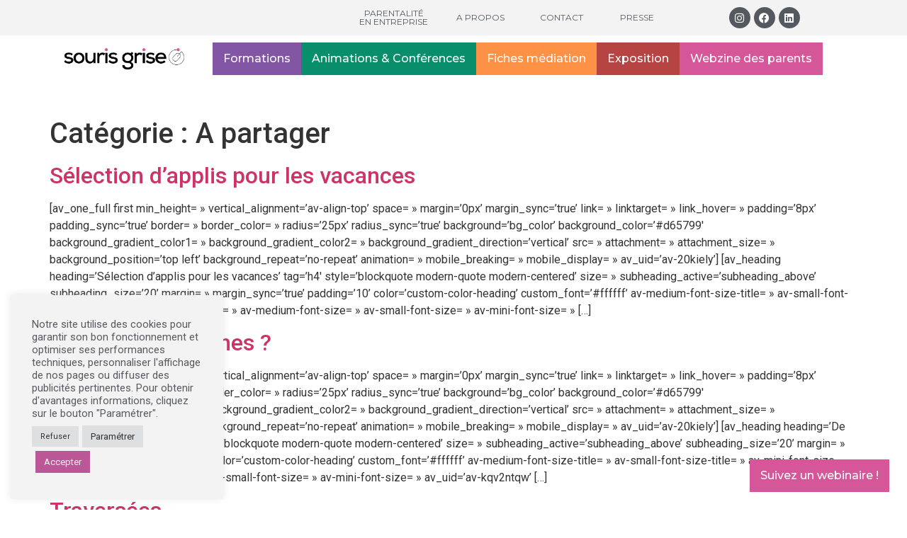

--- FILE ---
content_type: text/html; charset=UTF-8
request_url: https://souris-grise.fr/category/a-partager/
body_size: 32547
content:
<!DOCTYPE html>
<html lang="fr-FR">
<head>
	<meta charset="UTF-8" />
	<meta name="viewport" content="width=device-width, initial-scale=1" />
	<link rel="profile" href="https://gmpg.org/xfn/11" />
	<link rel="pingback" href="https://souris-grise.fr/xmlrpc.php" />
	<meta name='robots' content='index, follow, max-image-preview:large, max-snippet:-1, max-video-preview:-1' />

	<!-- This site is optimized with the Yoast SEO plugin v23.0 - https://yoast.com/wordpress/plugins/seo/ -->
	<title>A partager Archives - Souris Grise</title>
	<link rel="canonical" href="https://souris-grise.fr/category/a-partager/" />
	<link rel="next" href="https://souris-grise.fr/category/a-partager/page/2/" />
	<meta property="og:locale" content="fr_FR" />
	<meta property="og:type" content="article" />
	<meta property="og:title" content="A partager Archives - Souris Grise" />
	<meta property="og:url" content="https://souris-grise.fr/category/a-partager/" />
	<meta property="og:site_name" content="Souris Grise" />
	<meta name="twitter:card" content="summary_large_image" />
	<script type="application/ld+json" class="yoast-schema-graph">{"@context":"https://schema.org","@graph":[{"@type":"CollectionPage","@id":"https://souris-grise.fr/category/a-partager/","url":"https://souris-grise.fr/category/a-partager/","name":"A partager Archives - Souris Grise","isPartOf":{"@id":"https://souris-grise.fr/#website"},"primaryImageOfPage":{"@id":"https://souris-grise.fr/category/a-partager/#primaryimage"},"image":{"@id":"https://souris-grise.fr/category/a-partager/#primaryimage"},"thumbnailUrl":"","breadcrumb":{"@id":"https://souris-grise.fr/category/a-partager/#breadcrumb"},"inLanguage":"fr-FR"},{"@type":"ImageObject","inLanguage":"fr-FR","@id":"https://souris-grise.fr/category/a-partager/#primaryimage","url":"","contentUrl":""},{"@type":"BreadcrumbList","@id":"https://souris-grise.fr/category/a-partager/#breadcrumb","itemListElement":[{"@type":"ListItem","position":1,"name":"Accueil","item":"https://souris-grise.fr/"},{"@type":"ListItem","position":2,"name":"A partager"}]},{"@type":"WebSite","@id":"https://souris-grise.fr/#website","url":"https://souris-grise.fr/","name":"Souris Grise","description":"Vivez le numérique culturel","publisher":{"@id":"https://souris-grise.fr/#organization"},"potentialAction":[{"@type":"SearchAction","target":{"@type":"EntryPoint","urlTemplate":"https://souris-grise.fr/?s={search_term_string}"},"query-input":"required name=search_term_string"}],"inLanguage":"fr-FR"},{"@type":"Organization","@id":"https://souris-grise.fr/#organization","name":"La Souris Grise","url":"https://souris-grise.fr/","logo":{"@type":"ImageObject","inLanguage":"fr-FR","@id":"https://souris-grise.fr/#/schema/logo/image/","url":"https://souris-grise.fr/wp-content/uploads/2021/08/logo-souris-grise-2021png-transparent-2500.png","contentUrl":"https://souris-grise.fr/wp-content/uploads/2021/08/logo-souris-grise-2021png-transparent-2500.png","width":2500,"height":500,"caption":"La Souris Grise"},"image":{"@id":"https://souris-grise.fr/#/schema/logo/image/"}}]}</script>
	<!-- / Yoast SEO plugin. -->


<link rel="alternate" type="application/rss+xml" title="Souris Grise &raquo; Flux" href="https://souris-grise.fr/feed/" />
<link rel="alternate" type="application/rss+xml" title="Souris Grise &raquo; Flux des commentaires" href="https://souris-grise.fr/comments/feed/" />
<link rel="alternate" type="application/rss+xml" title="Souris Grise &raquo; Flux de la catégorie A partager" href="https://souris-grise.fr/category/a-partager/feed/" />
<style id='wp-img-auto-sizes-contain-inline-css'>
img:is([sizes=auto i],[sizes^="auto," i]){contain-intrinsic-size:3000px 1500px}
/*# sourceURL=wp-img-auto-sizes-contain-inline-css */
</style>
<link rel='stylesheet' id='sgr_main-css' href='https://souris-grise.fr/wp-content/plugins/simple-google-recaptcha/sgr.css?ver=1653235391' media='all' />
<link rel='stylesheet' id='twb-open-sans-css' href='https://fonts.googleapis.com/css?family=Open+Sans%3A300%2C400%2C500%2C600%2C700%2C800&#038;display=swap&#038;ver=6.9' media='all' />
<link rel='stylesheet' id='twbbwg-global-css' href='https://souris-grise.fr/wp-content/plugins/photo-gallery/booster/assets/css/global.css?ver=1.0.0' media='all' />
<link rel='stylesheet' id='hfe-widgets-style-css' href='https://souris-grise.fr/wp-content/plugins/header-footer-elementor/inc/widgets-css/frontend.css?ver=1.6.37' media='all' />
<style id='wp-emoji-styles-inline-css'>

	img.wp-smiley, img.emoji {
		display: inline !important;
		border: none !important;
		box-shadow: none !important;
		height: 1em !important;
		width: 1em !important;
		margin: 0 0.07em !important;
		vertical-align: -0.1em !important;
		background: none !important;
		padding: 0 !important;
	}
/*# sourceURL=wp-emoji-styles-inline-css */
</style>
<link rel='stylesheet' id='wp-block-library-css' href='https://souris-grise.fr/wp-includes/css/dist/block-library/style.min.css?ver=6.9' media='all' />
<style id='global-styles-inline-css'>
:root{--wp--preset--aspect-ratio--square: 1;--wp--preset--aspect-ratio--4-3: 4/3;--wp--preset--aspect-ratio--3-4: 3/4;--wp--preset--aspect-ratio--3-2: 3/2;--wp--preset--aspect-ratio--2-3: 2/3;--wp--preset--aspect-ratio--16-9: 16/9;--wp--preset--aspect-ratio--9-16: 9/16;--wp--preset--color--black: #000000;--wp--preset--color--cyan-bluish-gray: #abb8c3;--wp--preset--color--white: #ffffff;--wp--preset--color--pale-pink: #f78da7;--wp--preset--color--vivid-red: #cf2e2e;--wp--preset--color--luminous-vivid-orange: #ff6900;--wp--preset--color--luminous-vivid-amber: #fcb900;--wp--preset--color--light-green-cyan: #7bdcb5;--wp--preset--color--vivid-green-cyan: #00d084;--wp--preset--color--pale-cyan-blue: #8ed1fc;--wp--preset--color--vivid-cyan-blue: #0693e3;--wp--preset--color--vivid-purple: #9b51e0;--wp--preset--gradient--vivid-cyan-blue-to-vivid-purple: linear-gradient(135deg,rgb(6,147,227) 0%,rgb(155,81,224) 100%);--wp--preset--gradient--light-green-cyan-to-vivid-green-cyan: linear-gradient(135deg,rgb(122,220,180) 0%,rgb(0,208,130) 100%);--wp--preset--gradient--luminous-vivid-amber-to-luminous-vivid-orange: linear-gradient(135deg,rgb(252,185,0) 0%,rgb(255,105,0) 100%);--wp--preset--gradient--luminous-vivid-orange-to-vivid-red: linear-gradient(135deg,rgb(255,105,0) 0%,rgb(207,46,46) 100%);--wp--preset--gradient--very-light-gray-to-cyan-bluish-gray: linear-gradient(135deg,rgb(238,238,238) 0%,rgb(169,184,195) 100%);--wp--preset--gradient--cool-to-warm-spectrum: linear-gradient(135deg,rgb(74,234,220) 0%,rgb(151,120,209) 20%,rgb(207,42,186) 40%,rgb(238,44,130) 60%,rgb(251,105,98) 80%,rgb(254,248,76) 100%);--wp--preset--gradient--blush-light-purple: linear-gradient(135deg,rgb(255,206,236) 0%,rgb(152,150,240) 100%);--wp--preset--gradient--blush-bordeaux: linear-gradient(135deg,rgb(254,205,165) 0%,rgb(254,45,45) 50%,rgb(107,0,62) 100%);--wp--preset--gradient--luminous-dusk: linear-gradient(135deg,rgb(255,203,112) 0%,rgb(199,81,192) 50%,rgb(65,88,208) 100%);--wp--preset--gradient--pale-ocean: linear-gradient(135deg,rgb(255,245,203) 0%,rgb(182,227,212) 50%,rgb(51,167,181) 100%);--wp--preset--gradient--electric-grass: linear-gradient(135deg,rgb(202,248,128) 0%,rgb(113,206,126) 100%);--wp--preset--gradient--midnight: linear-gradient(135deg,rgb(2,3,129) 0%,rgb(40,116,252) 100%);--wp--preset--font-size--small: 13px;--wp--preset--font-size--medium: 20px;--wp--preset--font-size--large: 36px;--wp--preset--font-size--x-large: 42px;--wp--preset--spacing--20: 0.44rem;--wp--preset--spacing--30: 0.67rem;--wp--preset--spacing--40: 1rem;--wp--preset--spacing--50: 1.5rem;--wp--preset--spacing--60: 2.25rem;--wp--preset--spacing--70: 3.38rem;--wp--preset--spacing--80: 5.06rem;--wp--preset--shadow--natural: 6px 6px 9px rgba(0, 0, 0, 0.2);--wp--preset--shadow--deep: 12px 12px 50px rgba(0, 0, 0, 0.4);--wp--preset--shadow--sharp: 6px 6px 0px rgba(0, 0, 0, 0.2);--wp--preset--shadow--outlined: 6px 6px 0px -3px rgb(255, 255, 255), 6px 6px rgb(0, 0, 0);--wp--preset--shadow--crisp: 6px 6px 0px rgb(0, 0, 0);}:where(.is-layout-flex){gap: 0.5em;}:where(.is-layout-grid){gap: 0.5em;}body .is-layout-flex{display: flex;}.is-layout-flex{flex-wrap: wrap;align-items: center;}.is-layout-flex > :is(*, div){margin: 0;}body .is-layout-grid{display: grid;}.is-layout-grid > :is(*, div){margin: 0;}:where(.wp-block-columns.is-layout-flex){gap: 2em;}:where(.wp-block-columns.is-layout-grid){gap: 2em;}:where(.wp-block-post-template.is-layout-flex){gap: 1.25em;}:where(.wp-block-post-template.is-layout-grid){gap: 1.25em;}.has-black-color{color: var(--wp--preset--color--black) !important;}.has-cyan-bluish-gray-color{color: var(--wp--preset--color--cyan-bluish-gray) !important;}.has-white-color{color: var(--wp--preset--color--white) !important;}.has-pale-pink-color{color: var(--wp--preset--color--pale-pink) !important;}.has-vivid-red-color{color: var(--wp--preset--color--vivid-red) !important;}.has-luminous-vivid-orange-color{color: var(--wp--preset--color--luminous-vivid-orange) !important;}.has-luminous-vivid-amber-color{color: var(--wp--preset--color--luminous-vivid-amber) !important;}.has-light-green-cyan-color{color: var(--wp--preset--color--light-green-cyan) !important;}.has-vivid-green-cyan-color{color: var(--wp--preset--color--vivid-green-cyan) !important;}.has-pale-cyan-blue-color{color: var(--wp--preset--color--pale-cyan-blue) !important;}.has-vivid-cyan-blue-color{color: var(--wp--preset--color--vivid-cyan-blue) !important;}.has-vivid-purple-color{color: var(--wp--preset--color--vivid-purple) !important;}.has-black-background-color{background-color: var(--wp--preset--color--black) !important;}.has-cyan-bluish-gray-background-color{background-color: var(--wp--preset--color--cyan-bluish-gray) !important;}.has-white-background-color{background-color: var(--wp--preset--color--white) !important;}.has-pale-pink-background-color{background-color: var(--wp--preset--color--pale-pink) !important;}.has-vivid-red-background-color{background-color: var(--wp--preset--color--vivid-red) !important;}.has-luminous-vivid-orange-background-color{background-color: var(--wp--preset--color--luminous-vivid-orange) !important;}.has-luminous-vivid-amber-background-color{background-color: var(--wp--preset--color--luminous-vivid-amber) !important;}.has-light-green-cyan-background-color{background-color: var(--wp--preset--color--light-green-cyan) !important;}.has-vivid-green-cyan-background-color{background-color: var(--wp--preset--color--vivid-green-cyan) !important;}.has-pale-cyan-blue-background-color{background-color: var(--wp--preset--color--pale-cyan-blue) !important;}.has-vivid-cyan-blue-background-color{background-color: var(--wp--preset--color--vivid-cyan-blue) !important;}.has-vivid-purple-background-color{background-color: var(--wp--preset--color--vivid-purple) !important;}.has-black-border-color{border-color: var(--wp--preset--color--black) !important;}.has-cyan-bluish-gray-border-color{border-color: var(--wp--preset--color--cyan-bluish-gray) !important;}.has-white-border-color{border-color: var(--wp--preset--color--white) !important;}.has-pale-pink-border-color{border-color: var(--wp--preset--color--pale-pink) !important;}.has-vivid-red-border-color{border-color: var(--wp--preset--color--vivid-red) !important;}.has-luminous-vivid-orange-border-color{border-color: var(--wp--preset--color--luminous-vivid-orange) !important;}.has-luminous-vivid-amber-border-color{border-color: var(--wp--preset--color--luminous-vivid-amber) !important;}.has-light-green-cyan-border-color{border-color: var(--wp--preset--color--light-green-cyan) !important;}.has-vivid-green-cyan-border-color{border-color: var(--wp--preset--color--vivid-green-cyan) !important;}.has-pale-cyan-blue-border-color{border-color: var(--wp--preset--color--pale-cyan-blue) !important;}.has-vivid-cyan-blue-border-color{border-color: var(--wp--preset--color--vivid-cyan-blue) !important;}.has-vivid-purple-border-color{border-color: var(--wp--preset--color--vivid-purple) !important;}.has-vivid-cyan-blue-to-vivid-purple-gradient-background{background: var(--wp--preset--gradient--vivid-cyan-blue-to-vivid-purple) !important;}.has-light-green-cyan-to-vivid-green-cyan-gradient-background{background: var(--wp--preset--gradient--light-green-cyan-to-vivid-green-cyan) !important;}.has-luminous-vivid-amber-to-luminous-vivid-orange-gradient-background{background: var(--wp--preset--gradient--luminous-vivid-amber-to-luminous-vivid-orange) !important;}.has-luminous-vivid-orange-to-vivid-red-gradient-background{background: var(--wp--preset--gradient--luminous-vivid-orange-to-vivid-red) !important;}.has-very-light-gray-to-cyan-bluish-gray-gradient-background{background: var(--wp--preset--gradient--very-light-gray-to-cyan-bluish-gray) !important;}.has-cool-to-warm-spectrum-gradient-background{background: var(--wp--preset--gradient--cool-to-warm-spectrum) !important;}.has-blush-light-purple-gradient-background{background: var(--wp--preset--gradient--blush-light-purple) !important;}.has-blush-bordeaux-gradient-background{background: var(--wp--preset--gradient--blush-bordeaux) !important;}.has-luminous-dusk-gradient-background{background: var(--wp--preset--gradient--luminous-dusk) !important;}.has-pale-ocean-gradient-background{background: var(--wp--preset--gradient--pale-ocean) !important;}.has-electric-grass-gradient-background{background: var(--wp--preset--gradient--electric-grass) !important;}.has-midnight-gradient-background{background: var(--wp--preset--gradient--midnight) !important;}.has-small-font-size{font-size: var(--wp--preset--font-size--small) !important;}.has-medium-font-size{font-size: var(--wp--preset--font-size--medium) !important;}.has-large-font-size{font-size: var(--wp--preset--font-size--large) !important;}.has-x-large-font-size{font-size: var(--wp--preset--font-size--x-large) !important;}
/*# sourceURL=global-styles-inline-css */
</style>

<style id='classic-theme-styles-inline-css'>
/*! This file is auto-generated */
.wp-block-button__link{color:#fff;background-color:#32373c;border-radius:9999px;box-shadow:none;text-decoration:none;padding:calc(.667em + 2px) calc(1.333em + 2px);font-size:1.125em}.wp-block-file__button{background:#32373c;color:#fff;text-decoration:none}
/*# sourceURL=/wp-includes/css/classic-themes.min.css */
</style>
<link rel='stylesheet' id='jet-engine-frontend-css' href='https://souris-grise.fr/wp-content/plugins/jet-engine/assets/css/frontend.css?ver=3.5.1' media='all' />
<link rel='stylesheet' id='cookie-law-info-css' href='https://souris-grise.fr/wp-content/plugins/cookie-law-info/legacy/public/css/cookie-law-info-public.css?ver=3.2.4' media='all' />
<link rel='stylesheet' id='cookie-law-info-gdpr-css' href='https://souris-grise.fr/wp-content/plugins/cookie-law-info/legacy/public/css/cookie-law-info-gdpr.css?ver=3.2.4' media='all' />
<link rel='stylesheet' id='bwg_fonts-css' href='https://souris-grise.fr/wp-content/plugins/photo-gallery/css/bwg-fonts/fonts.css?ver=0.0.1' media='all' />
<link rel='stylesheet' id='sumoselect-css' href='https://souris-grise.fr/wp-content/plugins/photo-gallery/css/sumoselect.min.css?ver=3.4.6' media='all' />
<link rel='stylesheet' id='mCustomScrollbar-css' href='https://souris-grise.fr/wp-content/plugins/photo-gallery/css/jquery.mCustomScrollbar.min.css?ver=3.1.5' media='all' />
<link rel='stylesheet' id='bwg_googlefonts-css' href='https://fonts.googleapis.com/css?family=Ubuntu&#038;subset=greek,latin,greek-ext,vietnamese,cyrillic-ext,latin-ext,cyrillic' media='all' />
<link rel='stylesheet' id='bwg_frontend-css' href='https://souris-grise.fr/wp-content/plugins/photo-gallery/css/styles.min.css?ver=1.8.27' media='all' />
<link rel='stylesheet' id='hfe-style-css' href='https://souris-grise.fr/wp-content/plugins/header-footer-elementor/assets/css/header-footer-elementor.css?ver=1.6.37' media='all' />
<link rel='stylesheet' id='elementor-icons-css' href='https://souris-grise.fr/wp-content/plugins/elementor/assets/lib/eicons/css/elementor-icons.min.css?ver=5.30.0' media='all' />
<link rel='stylesheet' id='elementor-frontend-css' href='https://souris-grise.fr/wp-content/plugins/elementor/assets/css/frontend-lite.min.css?ver=3.22.3' media='all' />
<style id='elementor-frontend-inline-css'>
.elementor-kit-4{--e-global-color-primary:#D65799;--e-global-color-secondary:#54595F;--e-global-color-text:#7A7A7A;--e-global-color-accent:#D65799;--e-global-color-1ce3a2a:#FFFFFF;--e-global-color-9ec0aee:#F3F3F3;--e-global-color-5979187:#8256A5;--e-global-color-fcac8c8:#098E6C;--e-global-color-354a032:#FD9145;--e-global-color-ad8182c:#B64443;--e-global-color-04a42d0:#E1D3DB;--e-global-color-44a17a9:#000000;--e-global-typography-primary-font-family:"Montserrat";--e-global-typography-primary-font-weight:500;--e-global-typography-secondary-font-family:"Yanone Kaffeesatz";--e-global-typography-secondary-font-weight:400;--e-global-typography-text-font-family:"Roboto";--e-global-typography-text-font-weight:400;--e-global-typography-text-line-height:30px;--e-global-typography-accent-font-family:"Roboto";--e-global-typography-accent-font-weight:500;--e-global-typography-6825ad7-font-family:"Lora";--e-global-typography-6825ad7-font-size:17px;--e-global-typography-6825ad7-line-height:1.8em;--e-global-typography-fef00f6-font-family:"Lora";--e-global-typography-fef00f6-font-size:15px;--e-global-typography-fef00f6-line-height:1.8em;--e-global-typography-cd3ba61-font-family:"Montserrat";--e-global-typography-cd3ba61-font-size:40px;--e-global-typography-cd3ba61-font-weight:700;--e-global-typography-5791a71-font-family:"Montserrat";--e-global-typography-5791a71-font-size:40px;--e-global-typography-5791a71-font-weight:700;--e-global-typography-afc0528-font-family:"Montserrat";--e-global-typography-afc0528-font-size:40px;--e-global-typography-afc0528-font-weight:700;--e-global-typography-afc0528-line-height:1em;--e-global-typography-0d378bd-font-family:"Montserrat";--e-global-typography-0d378bd-font-size:30px;--e-global-typography-0d378bd-font-weight:500;--e-global-typography-0d378bd-line-height:1em;--e-global-typography-a58082a-font-family:"Montserrat";--e-global-typography-a58082a-font-size:20px;--e-global-typography-a58082a-font-weight:500;--e-global-typography-a58082a-line-height:1em;--e-global-typography-152b278-font-family:"Poppins";--e-global-typography-152b278-font-size:24px;--e-global-typography-152b278-font-weight:600;--e-global-typography-7c08550-font-family:"Montserrat";--e-global-typography-7c08550-font-size:35px;--e-global-typography-7c08550-font-weight:800;--e-global-typography-44a2a09-font-family:"Montserrat";--e-global-typography-44a2a09-font-size:26px;--e-global-typography-44a2a09-font-weight:600;--e-global-typography-44a2a09-line-height:1em;}.elementor-section.elementor-section-boxed > .elementor-container{max-width:1140px;}.e-con{--container-max-width:1140px;}.elementor-widget:not(:last-child){margin-block-end:20px;}.elementor-element{--widgets-spacing:20px 20px;}{}h1.entry-title{display:var(--page-title-display);}.elementor-kit-4 e-page-transition{background-color:#FFBC7D;}.site-header{padding-right:50px;padding-left:50px;}.site-header .site-branding .site-logo img{width:50%;max-width:50%;}@media(max-width:1024px){.elementor-section.elementor-section-boxed > .elementor-container{max-width:1024px;}.e-con{--container-max-width:1024px;}}@media(max-width:767px){.elementor-section.elementor-section-boxed > .elementor-container{max-width:767px;}.e-con{--container-max-width:767px;}}
.elementor-widget-heading .elementor-heading-title{color:var( --e-global-color-primary );font-family:var( --e-global-typography-primary-font-family ), Sans-serif;font-weight:var( --e-global-typography-primary-font-weight );}.elementor-widget-image .widget-image-caption{color:var( --e-global-color-text );font-family:var( --e-global-typography-text-font-family ), Sans-serif;font-weight:var( --e-global-typography-text-font-weight );line-height:var( --e-global-typography-text-line-height );}.elementor-widget-text-editor{color:var( --e-global-color-text );font-family:var( --e-global-typography-text-font-family ), Sans-serif;font-weight:var( --e-global-typography-text-font-weight );line-height:var( --e-global-typography-text-line-height );}.elementor-widget-text-editor.elementor-drop-cap-view-stacked .elementor-drop-cap{background-color:var( --e-global-color-primary );}.elementor-widget-text-editor.elementor-drop-cap-view-framed .elementor-drop-cap, .elementor-widget-text-editor.elementor-drop-cap-view-default .elementor-drop-cap{color:var( --e-global-color-primary );border-color:var( --e-global-color-primary );}.elementor-widget-button .elementor-button{font-family:var( --e-global-typography-accent-font-family ), Sans-serif;font-weight:var( --e-global-typography-accent-font-weight );background-color:var( --e-global-color-accent );}.elementor-widget-divider{--divider-color:var( --e-global-color-secondary );}.elementor-widget-divider .elementor-divider__text{color:var( --e-global-color-secondary );font-family:var( --e-global-typography-secondary-font-family ), Sans-serif;font-weight:var( --e-global-typography-secondary-font-weight );}.elementor-widget-divider.elementor-view-stacked .elementor-icon{background-color:var( --e-global-color-secondary );}.elementor-widget-divider.elementor-view-framed .elementor-icon, .elementor-widget-divider.elementor-view-default .elementor-icon{color:var( --e-global-color-secondary );border-color:var( --e-global-color-secondary );}.elementor-widget-divider.elementor-view-framed .elementor-icon, .elementor-widget-divider.elementor-view-default .elementor-icon svg{fill:var( --e-global-color-secondary );}.elementor-widget-image-box .elementor-image-box-title{color:var( --e-global-color-primary );font-family:var( --e-global-typography-primary-font-family ), Sans-serif;font-weight:var( --e-global-typography-primary-font-weight );}.elementor-widget-image-box .elementor-image-box-description{color:var( --e-global-color-text );font-family:var( --e-global-typography-text-font-family ), Sans-serif;font-weight:var( --e-global-typography-text-font-weight );line-height:var( --e-global-typography-text-line-height );}.elementor-widget-icon.elementor-view-stacked .elementor-icon{background-color:var( --e-global-color-primary );}.elementor-widget-icon.elementor-view-framed .elementor-icon, .elementor-widget-icon.elementor-view-default .elementor-icon{color:var( --e-global-color-primary );border-color:var( --e-global-color-primary );}.elementor-widget-icon.elementor-view-framed .elementor-icon, .elementor-widget-icon.elementor-view-default .elementor-icon svg{fill:var( --e-global-color-primary );}.elementor-widget-icon-box.elementor-view-stacked .elementor-icon{background-color:var( --e-global-color-primary );}.elementor-widget-icon-box.elementor-view-framed .elementor-icon, .elementor-widget-icon-box.elementor-view-default .elementor-icon{fill:var( --e-global-color-primary );color:var( --e-global-color-primary );border-color:var( --e-global-color-primary );}.elementor-widget-icon-box .elementor-icon-box-title{color:var( --e-global-color-primary );}.elementor-widget-icon-box .elementor-icon-box-title, .elementor-widget-icon-box .elementor-icon-box-title a{font-family:var( --e-global-typography-primary-font-family ), Sans-serif;font-weight:var( --e-global-typography-primary-font-weight );}.elementor-widget-icon-box .elementor-icon-box-description{color:var( --e-global-color-text );font-family:var( --e-global-typography-text-font-family ), Sans-serif;font-weight:var( --e-global-typography-text-font-weight );line-height:var( --e-global-typography-text-line-height );}.elementor-widget-star-rating .elementor-star-rating__title{color:var( --e-global-color-text );font-family:var( --e-global-typography-text-font-family ), Sans-serif;font-weight:var( --e-global-typography-text-font-weight );line-height:var( --e-global-typography-text-line-height );}.elementor-widget-image-gallery .gallery-item .gallery-caption{font-family:var( --e-global-typography-accent-font-family ), Sans-serif;font-weight:var( --e-global-typography-accent-font-weight );}.elementor-widget-icon-list .elementor-icon-list-item:not(:last-child):after{border-color:var( --e-global-color-text );}.elementor-widget-icon-list .elementor-icon-list-icon i{color:var( --e-global-color-primary );}.elementor-widget-icon-list .elementor-icon-list-icon svg{fill:var( --e-global-color-primary );}.elementor-widget-icon-list .elementor-icon-list-item > .elementor-icon-list-text, .elementor-widget-icon-list .elementor-icon-list-item > a{font-family:var( --e-global-typography-text-font-family ), Sans-serif;font-weight:var( --e-global-typography-text-font-weight );line-height:var( --e-global-typography-text-line-height );}.elementor-widget-icon-list .elementor-icon-list-text{color:var( --e-global-color-secondary );}.elementor-widget-counter .elementor-counter-number-wrapper{color:var( --e-global-color-primary );font-family:var( --e-global-typography-primary-font-family ), Sans-serif;font-weight:var( --e-global-typography-primary-font-weight );}.elementor-widget-counter .elementor-counter-title{color:var( --e-global-color-secondary );font-family:var( --e-global-typography-secondary-font-family ), Sans-serif;font-weight:var( --e-global-typography-secondary-font-weight );}.elementor-widget-progress .elementor-progress-wrapper .elementor-progress-bar{background-color:var( --e-global-color-primary );}.elementor-widget-progress .elementor-title{color:var( --e-global-color-primary );font-family:var( --e-global-typography-text-font-family ), Sans-serif;font-weight:var( --e-global-typography-text-font-weight );line-height:var( --e-global-typography-text-line-height );}.elementor-widget-testimonial .elementor-testimonial-content{color:var( --e-global-color-text );font-family:var( --e-global-typography-text-font-family ), Sans-serif;font-weight:var( --e-global-typography-text-font-weight );line-height:var( --e-global-typography-text-line-height );}.elementor-widget-testimonial .elementor-testimonial-name{color:var( --e-global-color-primary );font-family:var( --e-global-typography-primary-font-family ), Sans-serif;font-weight:var( --e-global-typography-primary-font-weight );}.elementor-widget-testimonial .elementor-testimonial-job{color:var( --e-global-color-secondary );font-family:var( --e-global-typography-secondary-font-family ), Sans-serif;font-weight:var( --e-global-typography-secondary-font-weight );}.elementor-widget-tabs .elementor-tab-title, .elementor-widget-tabs .elementor-tab-title a{color:var( --e-global-color-primary );}.elementor-widget-tabs .elementor-tab-title.elementor-active,
					 .elementor-widget-tabs .elementor-tab-title.elementor-active a{color:var( --e-global-color-accent );}.elementor-widget-tabs .elementor-tab-title{font-family:var( --e-global-typography-primary-font-family ), Sans-serif;font-weight:var( --e-global-typography-primary-font-weight );}.elementor-widget-tabs .elementor-tab-content{color:var( --e-global-color-text );font-family:var( --e-global-typography-text-font-family ), Sans-serif;font-weight:var( --e-global-typography-text-font-weight );line-height:var( --e-global-typography-text-line-height );}.elementor-widget-accordion .elementor-accordion-icon, .elementor-widget-accordion .elementor-accordion-title{color:var( --e-global-color-primary );}.elementor-widget-accordion .elementor-accordion-icon svg{fill:var( --e-global-color-primary );}.elementor-widget-accordion .elementor-active .elementor-accordion-icon, .elementor-widget-accordion .elementor-active .elementor-accordion-title{color:var( --e-global-color-accent );}.elementor-widget-accordion .elementor-active .elementor-accordion-icon svg{fill:var( --e-global-color-accent );}.elementor-widget-accordion .elementor-accordion-title{font-family:var( --e-global-typography-primary-font-family ), Sans-serif;font-weight:var( --e-global-typography-primary-font-weight );}.elementor-widget-accordion .elementor-tab-content{color:var( --e-global-color-text );font-family:var( --e-global-typography-text-font-family ), Sans-serif;font-weight:var( --e-global-typography-text-font-weight );line-height:var( --e-global-typography-text-line-height );}.elementor-widget-toggle .elementor-toggle-title, .elementor-widget-toggle .elementor-toggle-icon{color:var( --e-global-color-primary );}.elementor-widget-toggle .elementor-toggle-icon svg{fill:var( --e-global-color-primary );}.elementor-widget-toggle .elementor-tab-title.elementor-active a, .elementor-widget-toggle .elementor-tab-title.elementor-active .elementor-toggle-icon{color:var( --e-global-color-accent );}.elementor-widget-toggle .elementor-toggle-title{font-family:var( --e-global-typography-primary-font-family ), Sans-serif;font-weight:var( --e-global-typography-primary-font-weight );}.elementor-widget-toggle .elementor-tab-content{color:var( --e-global-color-text );font-family:var( --e-global-typography-text-font-family ), Sans-serif;font-weight:var( --e-global-typography-text-font-weight );line-height:var( --e-global-typography-text-line-height );}.elementor-widget-alert .elementor-alert-title{font-family:var( --e-global-typography-primary-font-family ), Sans-serif;font-weight:var( --e-global-typography-primary-font-weight );}.elementor-widget-alert .elementor-alert-description{font-family:var( --e-global-typography-text-font-family ), Sans-serif;font-weight:var( --e-global-typography-text-font-weight );line-height:var( --e-global-typography-text-line-height );}.elementor-widget-eael-creative-button .eael-creative-button .cretive-button-text, .elementor-widget-eael-creative-button .eael-creative-button--winona::after, .elementor-widget-eael-creative-button .eael-creative-button--rayen::before, .elementor-widget-eael-creative-button .eael-creative-button--tamaya::after, .elementor-widget-eael-creative-button .eael-creative-button--tamaya::before{font-family:var( --e-global-typography-primary-font-family ), Sans-serif;font-weight:var( --e-global-typography-primary-font-weight );}.elementor-widget-eael-fluentform .eael-fluentform-description{font-family:var( --e-global-typography-accent-font-family ), Sans-serif;font-weight:var( --e-global-typography-accent-font-weight );}.elementor-widget-ucaddon_uc_card_post_carousel .ue_post_category a{font-family:var( --e-global-typography-text-font-family ), Sans-serif;font-weight:var( --e-global-typography-text-font-weight );line-height:var( --e-global-typography-text-line-height );}.elementor-widget-ucaddon_uc_card_post_carousel .ue_post_date{font-family:var( --e-global-typography-text-font-family ), Sans-serif;font-weight:var( --e-global-typography-text-font-weight );line-height:var( --e-global-typography-text-line-height );}.elementor-widget-ucaddon_uc_card_post_carousel .uc_post_title{font-family:var( --e-global-typography-text-font-family ), Sans-serif;font-weight:var( --e-global-typography-text-font-weight );line-height:var( --e-global-typography-text-line-height );}.elementor-widget-ucaddon_uc_card_post_carousel .ue_post_intro{font-family:var( --e-global-typography-text-font-family ), Sans-serif;font-weight:var( --e-global-typography-text-font-weight );line-height:var( --e-global-typography-text-line-height );}.elementor-widget-ucaddon_post_magazine_grid .ue-grid-item-category a{font-family:var( --e-global-typography-text-font-family ), Sans-serif;font-weight:var( --e-global-typography-text-font-weight );line-height:var( --e-global-typography-text-line-height );}.elementor-widget-ucaddon_post_magazine_grid .ue-grid-item-title a{font-family:var( --e-global-typography-text-font-family ), Sans-serif;font-weight:var( --e-global-typography-text-font-weight );line-height:var( --e-global-typography-text-line-height );}.elementor-widget-ucaddon_post_magazine_grid .ue-grid-item-intro{font-family:var( --e-global-typography-text-font-family ), Sans-serif;font-weight:var( --e-global-typography-text-font-weight );line-height:var( --e-global-typography-text-line-height );}.elementor-widget-ucaddon_post_grid .uc_post_title a{font-family:var( --e-global-typography-text-font-family ), Sans-serif;font-weight:var( --e-global-typography-text-font-weight );line-height:var( --e-global-typography-text-line-height );}.elementor-widget-ucaddon_post_grid .uc_post_date{font-family:var( --e-global-typography-text-font-family ), Sans-serif;font-weight:var( --e-global-typography-text-font-weight );line-height:var( --e-global-typography-text-line-height );}.elementor-widget-ucaddon_post_grid .uc_post_text{font-family:var( --e-global-typography-text-font-family ), Sans-serif;font-weight:var( --e-global-typography-text-font-weight );line-height:var( --e-global-typography-text-line-height );}.elementor-widget-ucaddon_post_carousel .uc_post_title{font-family:var( --e-global-typography-text-font-family ), Sans-serif;font-weight:var( --e-global-typography-text-font-weight );line-height:var( --e-global-typography-text-line-height );}.elementor-widget-ucaddon_post_carousel .uc_paragraph{font-family:var( --e-global-typography-text-font-family ), Sans-serif;font-weight:var( --e-global-typography-text-font-weight );line-height:var( --e-global-typography-text-line-height );}.elementor-widget-ucaddon_post_carousel .uc_date{font-family:var( --e-global-typography-text-font-family ), Sans-serif;font-weight:var( --e-global-typography-text-font-weight );line-height:var( --e-global-typography-text-line-height );}.elementor-widget-ucaddon_post_carousel .uc_more_btn{font-family:var( --e-global-typography-text-font-family ), Sans-serif;font-weight:var( --e-global-typography-text-font-weight );line-height:var( --e-global-typography-text-line-height );}.elementor-widget-ucaddon_post_tabs .uc_bold_tabs ul li a, .r-tabs-accordion-title a{font-family:var( --e-global-typography-text-font-family ), Sans-serif;font-weight:var( --e-global-typography-text-font-weight );line-height:var( --e-global-typography-text-line-height );}.elementor-widget-ucaddon_post_tabs .ue_post_title{font-family:var( --e-global-typography-text-font-family ), Sans-serif;font-weight:var( --e-global-typography-text-font-weight );line-height:var( --e-global-typography-text-line-height );}.elementor-widget-ucaddon_post_tabs .ue_post_date{font-family:var( --e-global-typography-text-font-family ), Sans-serif;font-weight:var( --e-global-typography-text-font-weight );line-height:var( --e-global-typography-text-line-height );}.elementor-widget-ucaddon_post_tabs .tab-container p{font-family:var( --e-global-typography-text-font-family ), Sans-serif;font-weight:var( --e-global-typography-text-font-weight );line-height:var( --e-global-typography-text-line-height );}.elementor-widget-ucaddon_blog_card_slider .blog-slider__date{font-family:var( --e-global-typography-text-font-family ), Sans-serif;font-weight:var( --e-global-typography-text-font-weight );line-height:var( --e-global-typography-text-line-height );}.elementor-widget-ucaddon_blog_card_slider .blog-slider__title{font-family:var( --e-global-typography-text-font-family ), Sans-serif;font-weight:var( --e-global-typography-text-font-weight );line-height:var( --e-global-typography-text-line-height );}.elementor-widget-ucaddon_blog_card_slider .blog-slider__text{font-family:var( --e-global-typography-text-font-family ), Sans-serif;font-weight:var( --e-global-typography-text-font-weight );line-height:var( --e-global-typography-text-line-height );}.elementor-widget-ucaddon_split_hero .uc_title{font-family:var( --e-global-typography-text-font-family ), Sans-serif;font-weight:var( --e-global-typography-text-font-weight );line-height:var( --e-global-typography-text-line-height );}.elementor-widget-ucaddon_split_hero .uc_subtitle{font-family:var( --e-global-typography-text-font-family ), Sans-serif;font-weight:var( --e-global-typography-text-font-weight );line-height:var( --e-global-typography-text-line-height );}.elementor-widget-ucaddon_split_hero .uc_text{font-family:var( --e-global-typography-text-font-family ), Sans-serif;font-weight:var( --e-global-typography-text-font-weight );line-height:var( --e-global-typography-text-line-height );}.elementor-widget-ucaddon_split_hero .uc_btn{font-family:var( --e-global-typography-text-font-family ), Sans-serif;font-weight:var( --e-global-typography-text-font-weight );line-height:var( --e-global-typography-text-line-height );}.elementor-widget-ucaddon_transparent_split_hero .uc_title{font-family:var( --e-global-typography-text-font-family ), Sans-serif;font-weight:var( --e-global-typography-text-font-weight );line-height:var( --e-global-typography-text-line-height );}.elementor-widget-ucaddon_transparent_split_hero .uc_subtitle{font-family:var( --e-global-typography-text-font-family ), Sans-serif;font-weight:var( --e-global-typography-text-font-weight );line-height:var( --e-global-typography-text-line-height );}.elementor-widget-ucaddon_transparent_split_hero .uc_text{font-family:var( --e-global-typography-text-font-family ), Sans-serif;font-weight:var( --e-global-typography-text-font-weight );line-height:var( --e-global-typography-text-line-height );}.elementor-widget-ucaddon_transparent_split_hero .uc_btn{font-family:var( --e-global-typography-text-font-family ), Sans-serif;font-weight:var( --e-global-typography-text-font-weight );line-height:var( --e-global-typography-text-line-height );}.elementor-widget-ucaddon_diagonal_hero .uc_style_diagonal_hero_elementor_title{font-family:var( --e-global-typography-text-font-family ), Sans-serif;font-weight:var( --e-global-typography-text-font-weight );line-height:var( --e-global-typography-text-line-height );}.elementor-widget-ucaddon_diagonal_hero .uc_style_diagonal_hero_elementor_sub_title{font-family:var( --e-global-typography-text-font-family ), Sans-serif;font-weight:var( --e-global-typography-text-font-weight );line-height:var( --e-global-typography-text-line-height );}.elementor-widget-ucaddon_diagonal_hero .uc_style_diagonal_hero_elementor_button_text{font-family:var( --e-global-typography-text-font-family ), Sans-serif;font-weight:var( --e-global-typography-text-font-weight );line-height:var( --e-global-typography-text-line-height );}.elementor-widget-ucaddon_blox_grid_instagrm_widget .ue_instagram_grid_text{font-family:var( --e-global-typography-text-font-family ), Sans-serif;font-weight:var( --e-global-typography-text-font-weight );line-height:var( --e-global-typography-text-line-height );}.elementor-widget-ucaddon_square_icon_box .blox-boxed-small-square-icon-box-heading{font-family:var( --e-global-typography-text-font-family ), Sans-serif;font-weight:var( --e-global-typography-text-font-weight );line-height:var( --e-global-typography-text-line-height );}.elementor-widget-ucaddon_square_icon_box .blox-boxed-small-square-icon-box-content{font-family:var( --e-global-typography-text-font-family ), Sans-serif;font-weight:var( --e-global-typography-text-font-weight );line-height:var( --e-global-typography-text-line-height );}.elementor-widget-ucaddon_square_icon_box .ue_box_button{font-family:var( --e-global-typography-text-font-family ), Sans-serif;font-weight:var( --e-global-typography-text-font-weight );line-height:var( --e-global-typography-text-line-height );}.elementor-widget-ucaddon_animated_icon_box .uc_style_animated_icon_box_elementor_title{font-family:var( --e-global-typography-text-font-family ), Sans-serif;font-weight:var( --e-global-typography-text-font-weight );line-height:var( --e-global-typography-text-line-height );}.elementor-widget-ucaddon_animated_icon_box .uc_style_animated_icon_box_elementor_description{font-family:var( --e-global-typography-text-font-family ), Sans-serif;font-weight:var( --e-global-typography-text-font-weight );line-height:var( --e-global-typography-text-line-height );}.elementor-widget-ucaddon_image_zoom_content_box .uc_style_image_zoom_content_box_elementor_title{font-family:var( --e-global-typography-text-font-family ), Sans-serif;font-weight:var( --e-global-typography-text-font-weight );line-height:var( --e-global-typography-text-line-height );}.elementor-widget-ucaddon_image_zoom_content_box .uc_style_image_zoom_content_box_elementor_read_more_txt{font-family:var( --e-global-typography-text-font-family ), Sans-serif;font-weight:var( --e-global-typography-text-font-weight );line-height:var( --e-global-typography-text-line-height );}.elementor-widget-ucaddon_owl_sliding_thumbs_gallery .itemThumbTitle{font-family:var( --e-global-typography-text-font-family ), Sans-serif;font-weight:var( --e-global-typography-text-font-weight );line-height:var( --e-global-typography-text-line-height );}.elementor-widget-ucaddon_owl_sliding_thumbs_gallery .itemTitle{font-family:var( --e-global-typography-text-font-family ), Sans-serif;font-weight:var( --e-global-typography-text-font-weight );line-height:var( --e-global-typography-text-line-height );}.elementor-widget-ucaddon_owl_sliding_thumbs_gallery .itemDescription{font-family:var( --e-global-typography-text-font-family ), Sans-serif;font-weight:var( --e-global-typography-text-font-weight );line-height:var( --e-global-typography-text-line-height );}.elementor-widget-ucaddon_owl_sliding_thumbs_gallery .uc_more_btn{font-family:var( --e-global-typography-text-font-family ), Sans-serif;font-weight:var( --e-global-typography-text-font-weight );line-height:var( --e-global-typography-text-line-height );}.elementor-widget-jet-smart-filters-checkboxes .jet-filter-items-moreless__toggle{font-family:var( --e-global-typography-primary-font-family ), Sans-serif;font-weight:var( --e-global-typography-primary-font-weight );}.elementor-widget-jet-smart-filters-checkboxes .apply-filters__button{font-family:var( --e-global-typography-primary-font-family ), Sans-serif;font-weight:var( --e-global-typography-primary-font-weight );}.elementor-widget-jet-smart-filters-select .apply-filters__button{font-family:var( --e-global-typography-primary-font-family ), Sans-serif;font-weight:var( --e-global-typography-primary-font-weight );}.elementor-widget-jet-smart-filters-range .apply-filters__button{font-family:var( --e-global-typography-primary-font-family ), Sans-serif;font-weight:var( --e-global-typography-primary-font-weight );}.elementor-widget-jet-smart-filters-check-range .jet-filter-items-moreless__toggle{font-family:var( --e-global-typography-primary-font-family ), Sans-serif;font-weight:var( --e-global-typography-primary-font-weight );}.elementor-widget-jet-smart-filters-check-range .apply-filters__button{font-family:var( --e-global-typography-primary-font-family ), Sans-serif;font-weight:var( --e-global-typography-primary-font-weight );}.elementor-widget-jet-smart-filters-date-period .apply-filters__button{font-family:var( --e-global-typography-primary-font-family ), Sans-serif;font-weight:var( --e-global-typography-primary-font-weight );}.elementor-widget-jet-smart-filters-radio .jet-filter-items-moreless__toggle{font-family:var( --e-global-typography-primary-font-family ), Sans-serif;font-weight:var( --e-global-typography-primary-font-weight );}.elementor-widget-jet-smart-filters-radio .apply-filters__button{font-family:var( --e-global-typography-primary-font-family ), Sans-serif;font-weight:var( --e-global-typography-primary-font-weight );}.elementor-widget-jet-smart-filters-rating .apply-filters__button{font-family:var( --e-global-typography-primary-font-family ), Sans-serif;font-weight:var( --e-global-typography-primary-font-weight );}.elementor-widget-jet-smart-filters-alphabet .apply-filters__button{font-family:var( --e-global-typography-primary-font-family ), Sans-serif;font-weight:var( --e-global-typography-primary-font-weight );}.elementor-widget-jet-smart-filters-search .jet-search-filter__submit{font-family:var( --e-global-typography-primary-font-family ), Sans-serif;font-weight:var( --e-global-typography-primary-font-weight );}.elementor-widget-jet-smart-filters-color-image .jet-filter-items-moreless__toggle{font-family:var( --e-global-typography-primary-font-family ), Sans-serif;font-weight:var( --e-global-typography-primary-font-weight );}.elementor-widget-jet-smart-filters-color-image .apply-filters__button{font-family:var( --e-global-typography-primary-font-family ), Sans-serif;font-weight:var( --e-global-typography-primary-font-weight );}.elementor-widget-jet-smart-filters-sorting .apply-filters__button{font-family:var( --e-global-typography-primary-font-family ), Sans-serif;font-weight:var( --e-global-typography-primary-font-weight );}.elementor-widget-jet-smart-filters-apply-button .apply-filters__button{font-family:var( --e-global-typography-primary-font-family ), Sans-serif;font-weight:var( --e-global-typography-primary-font-weight );}.elementor-widget-jet-smart-filters-remove-filters .jet-remove-all-filters__button{font-family:var( --e-global-typography-primary-font-family ), Sans-serif;font-weight:var( --e-global-typography-primary-font-weight );}.elementor-widget-retina .hfe-retina-image-container .hfe-retina-img{border-color:var( --e-global-color-primary );}.elementor-widget-retina .widget-image-caption{color:var( --e-global-color-text );font-family:var( --e-global-typography-text-font-family ), Sans-serif;font-weight:var( --e-global-typography-text-font-weight );line-height:var( --e-global-typography-text-line-height );}.elementor-widget-copyright .hfe-copyright-wrapper a, .elementor-widget-copyright .hfe-copyright-wrapper{color:var( --e-global-color-text );}.elementor-widget-copyright .hfe-copyright-wrapper, .elementor-widget-copyright .hfe-copyright-wrapper a{font-family:var( --e-global-typography-text-font-family ), Sans-serif;font-weight:var( --e-global-typography-text-font-weight );line-height:var( --e-global-typography-text-line-height );}.elementor-widget-navigation-menu a.hfe-menu-item, .elementor-widget-navigation-menu a.hfe-sub-menu-item{font-family:var( --e-global-typography-primary-font-family ), Sans-serif;font-weight:var( --e-global-typography-primary-font-weight );}.elementor-widget-navigation-menu .menu-item a.hfe-menu-item, .elementor-widget-navigation-menu .sub-menu a.hfe-sub-menu-item{color:var( --e-global-color-text );}.elementor-widget-navigation-menu .menu-item a.hfe-menu-item:hover,
								.elementor-widget-navigation-menu .sub-menu a.hfe-sub-menu-item:hover,
								.elementor-widget-navigation-menu .menu-item.current-menu-item a.hfe-menu-item,
								.elementor-widget-navigation-menu .menu-item a.hfe-menu-item.highlighted,
								.elementor-widget-navigation-menu .menu-item a.hfe-menu-item:focus{color:var( --e-global-color-accent );}.elementor-widget-navigation-menu .hfe-nav-menu-layout:not(.hfe-pointer__framed) .menu-item.parent a.hfe-menu-item:before,
								.elementor-widget-navigation-menu .hfe-nav-menu-layout:not(.hfe-pointer__framed) .menu-item.parent a.hfe-menu-item:after{background-color:var( --e-global-color-accent );}.elementor-widget-navigation-menu .hfe-nav-menu-layout:not(.hfe-pointer__framed) .menu-item.parent .sub-menu .hfe-has-submenu-container a:after{background-color:var( --e-global-color-accent );}.elementor-widget-navigation-menu .hfe-pointer__framed .menu-item.parent a.hfe-menu-item:before,
								.elementor-widget-navigation-menu .hfe-pointer__framed .menu-item.parent a.hfe-menu-item:after{border-color:var( --e-global-color-accent );}
							.elementor-widget-navigation-menu .sub-menu li a.hfe-sub-menu-item,
							.elementor-widget-navigation-menu nav.hfe-dropdown li a.hfe-sub-menu-item,
							.elementor-widget-navigation-menu nav.hfe-dropdown li a.hfe-menu-item,
							.elementor-widget-navigation-menu nav.hfe-dropdown-expandible li a.hfe-menu-item,
							.elementor-widget-navigation-menu nav.hfe-dropdown-expandible li a.hfe-sub-menu-item{font-family:var( --e-global-typography-accent-font-family ), Sans-serif;font-weight:var( --e-global-typography-accent-font-weight );}.elementor-widget-navigation-menu .menu-item a.hfe-menu-item.elementor-button{font-family:var( --e-global-typography-accent-font-family ), Sans-serif;font-weight:var( --e-global-typography-accent-font-weight );background-color:var( --e-global-color-accent );}.elementor-widget-navigation-menu .menu-item a.hfe-menu-item.elementor-button:hover{background-color:var( --e-global-color-accent );}.elementor-widget-page-title .elementor-heading-title, .elementor-widget-page-title .hfe-page-title a{font-family:var( --e-global-typography-primary-font-family ), Sans-serif;font-weight:var( --e-global-typography-primary-font-weight );color:var( --e-global-color-primary );}.elementor-widget-page-title .hfe-page-title-icon i{color:var( --e-global-color-primary );}.elementor-widget-page-title .hfe-page-title-icon svg{fill:var( --e-global-color-primary );}.elementor-widget-hfe-site-title .elementor-heading-title, .elementor-widget-hfe-site-title .hfe-heading a{font-family:var( --e-global-typography-primary-font-family ), Sans-serif;font-weight:var( --e-global-typography-primary-font-weight );}.elementor-widget-hfe-site-title .hfe-heading-text{color:var( --e-global-color-primary );}.elementor-widget-hfe-site-title .hfe-icon i{color:var( --e-global-color-primary );}.elementor-widget-hfe-site-title .hfe-icon svg{fill:var( --e-global-color-primary );}.elementor-widget-hfe-site-tagline .hfe-site-tagline{font-family:var( --e-global-typography-secondary-font-family ), Sans-serif;font-weight:var( --e-global-typography-secondary-font-weight );color:var( --e-global-color-secondary );}.elementor-widget-hfe-site-tagline .hfe-icon i{color:var( --e-global-color-primary );}.elementor-widget-hfe-site-tagline .hfe-icon svg{fill:var( --e-global-color-primary );}.elementor-widget-site-logo .hfe-site-logo-container .hfe-site-logo-img{border-color:var( --e-global-color-primary );}.elementor-widget-site-logo .widget-image-caption{color:var( --e-global-color-text );font-family:var( --e-global-typography-text-font-family ), Sans-serif;font-weight:var( --e-global-typography-text-font-weight );line-height:var( --e-global-typography-text-line-height );}.elementor-widget-hfe-search-button input[type="search"].hfe-search-form__input,.elementor-widget-hfe-search-button .hfe-search-icon-toggle{font-family:var( --e-global-typography-primary-font-family ), Sans-serif;font-weight:var( --e-global-typography-primary-font-weight );}.elementor-widget-hfe-search-button .hfe-search-form__input{color:var( --e-global-color-text );}.elementor-widget-hfe-search-button .hfe-search-form__input::placeholder{color:var( --e-global-color-text );}.elementor-widget-hfe-search-button .hfe-search-form__container, .elementor-widget-hfe-search-button .hfe-search-icon-toggle .hfe-search-form__input,.elementor-widget-hfe-search-button .hfe-input-focus .hfe-search-icon-toggle .hfe-search-form__input{border-color:var( --e-global-color-primary );}.elementor-widget-hfe-search-button .hfe-search-form__input:focus::placeholder{color:var( --e-global-color-text );}.elementor-widget-hfe-search-button .hfe-search-form__container button#clear-with-button,
					.elementor-widget-hfe-search-button .hfe-search-form__container button#clear,
					.elementor-widget-hfe-search-button .hfe-search-icon-toggle button#clear{color:var( --e-global-color-text );}.elementor-widget-text-path{font-family:var( --e-global-typography-text-font-family ), Sans-serif;font-weight:var( --e-global-typography-text-font-weight );line-height:var( --e-global-typography-text-line-height );}.elementor-widget-theme-site-logo .widget-image-caption{color:var( --e-global-color-text );font-family:var( --e-global-typography-text-font-family ), Sans-serif;font-weight:var( --e-global-typography-text-font-weight );line-height:var( --e-global-typography-text-line-height );}.elementor-widget-theme-site-title .elementor-heading-title{color:var( --e-global-color-primary );font-family:var( --e-global-typography-primary-font-family ), Sans-serif;font-weight:var( --e-global-typography-primary-font-weight );}.elementor-widget-theme-page-title .elementor-heading-title{color:var( --e-global-color-primary );font-family:var( --e-global-typography-primary-font-family ), Sans-serif;font-weight:var( --e-global-typography-primary-font-weight );}.elementor-widget-theme-post-title .elementor-heading-title{color:var( --e-global-color-primary );font-family:var( --e-global-typography-primary-font-family ), Sans-serif;font-weight:var( --e-global-typography-primary-font-weight );}.elementor-widget-theme-post-excerpt .elementor-widget-container{color:var( --e-global-color-text );font-family:var( --e-global-typography-text-font-family ), Sans-serif;font-weight:var( --e-global-typography-text-font-weight );line-height:var( --e-global-typography-text-line-height );}.elementor-widget-theme-post-content{color:var( --e-global-color-text );font-family:var( --e-global-typography-text-font-family ), Sans-serif;font-weight:var( --e-global-typography-text-font-weight );line-height:var( --e-global-typography-text-line-height );}.elementor-widget-theme-post-featured-image .widget-image-caption{color:var( --e-global-color-text );font-family:var( --e-global-typography-text-font-family ), Sans-serif;font-weight:var( --e-global-typography-text-font-weight );line-height:var( --e-global-typography-text-line-height );}.elementor-widget-theme-archive-title .elementor-heading-title{color:var( --e-global-color-primary );font-family:var( --e-global-typography-primary-font-family ), Sans-serif;font-weight:var( --e-global-typography-primary-font-weight );}.elementor-widget-archive-posts .elementor-post__title, .elementor-widget-archive-posts .elementor-post__title a{color:var( --e-global-color-secondary );font-family:var( --e-global-typography-primary-font-family ), Sans-serif;font-weight:var( --e-global-typography-primary-font-weight );}.elementor-widget-archive-posts .elementor-post__meta-data{font-family:var( --e-global-typography-secondary-font-family ), Sans-serif;font-weight:var( --e-global-typography-secondary-font-weight );}.elementor-widget-archive-posts .elementor-post__excerpt p{font-family:var( --e-global-typography-text-font-family ), Sans-serif;font-weight:var( --e-global-typography-text-font-weight );line-height:var( --e-global-typography-text-line-height );}.elementor-widget-archive-posts .elementor-post__read-more{color:var( --e-global-color-accent );}.elementor-widget-archive-posts a.elementor-post__read-more{font-family:var( --e-global-typography-accent-font-family ), Sans-serif;font-weight:var( --e-global-typography-accent-font-weight );}.elementor-widget-archive-posts .elementor-post__card .elementor-post__badge{background-color:var( --e-global-color-accent );font-family:var( --e-global-typography-accent-font-family ), Sans-serif;font-weight:var( --e-global-typography-accent-font-weight );}.elementor-widget-archive-posts .elementor-pagination{font-family:var( --e-global-typography-secondary-font-family ), Sans-serif;font-weight:var( --e-global-typography-secondary-font-weight );}.elementor-widget-archive-posts .elementor-button{font-family:var( --e-global-typography-accent-font-family ), Sans-serif;font-weight:var( --e-global-typography-accent-font-weight );background-color:var( --e-global-color-accent );}.elementor-widget-archive-posts .e-load-more-message{font-family:var( --e-global-typography-secondary-font-family ), Sans-serif;font-weight:var( --e-global-typography-secondary-font-weight );}.elementor-widget-archive-posts .elementor-posts-nothing-found{color:var( --e-global-color-text );font-family:var( --e-global-typography-text-font-family ), Sans-serif;font-weight:var( --e-global-typography-text-font-weight );line-height:var( --e-global-typography-text-line-height );}.elementor-widget-posts .elementor-post__title, .elementor-widget-posts .elementor-post__title a{color:var( --e-global-color-secondary );font-family:var( --e-global-typography-primary-font-family ), Sans-serif;font-weight:var( --e-global-typography-primary-font-weight );}.elementor-widget-posts .elementor-post__meta-data{font-family:var( --e-global-typography-secondary-font-family ), Sans-serif;font-weight:var( --e-global-typography-secondary-font-weight );}.elementor-widget-posts .elementor-post__excerpt p{font-family:var( --e-global-typography-text-font-family ), Sans-serif;font-weight:var( --e-global-typography-text-font-weight );line-height:var( --e-global-typography-text-line-height );}.elementor-widget-posts .elementor-post__read-more{color:var( --e-global-color-accent );}.elementor-widget-posts a.elementor-post__read-more{font-family:var( --e-global-typography-accent-font-family ), Sans-serif;font-weight:var( --e-global-typography-accent-font-weight );}.elementor-widget-posts .elementor-post__card .elementor-post__badge{background-color:var( --e-global-color-accent );font-family:var( --e-global-typography-accent-font-family ), Sans-serif;font-weight:var( --e-global-typography-accent-font-weight );}.elementor-widget-posts .elementor-pagination{font-family:var( --e-global-typography-secondary-font-family ), Sans-serif;font-weight:var( --e-global-typography-secondary-font-weight );}.elementor-widget-posts .elementor-button{font-family:var( --e-global-typography-accent-font-family ), Sans-serif;font-weight:var( --e-global-typography-accent-font-weight );background-color:var( --e-global-color-accent );}.elementor-widget-posts .e-load-more-message{font-family:var( --e-global-typography-secondary-font-family ), Sans-serif;font-weight:var( --e-global-typography-secondary-font-weight );}.elementor-widget-portfolio a .elementor-portfolio-item__overlay{background-color:var( --e-global-color-accent );}.elementor-widget-portfolio .elementor-portfolio-item__title{font-family:var( --e-global-typography-primary-font-family ), Sans-serif;font-weight:var( --e-global-typography-primary-font-weight );}.elementor-widget-portfolio .elementor-portfolio__filter{color:var( --e-global-color-text );font-family:var( --e-global-typography-primary-font-family ), Sans-serif;font-weight:var( --e-global-typography-primary-font-weight );}.elementor-widget-portfolio .elementor-portfolio__filter.elementor-active{color:var( --e-global-color-primary );}.elementor-widget-gallery .elementor-gallery-item__title{font-family:var( --e-global-typography-primary-font-family ), Sans-serif;font-weight:var( --e-global-typography-primary-font-weight );}.elementor-widget-gallery .elementor-gallery-item__description{font-family:var( --e-global-typography-text-font-family ), Sans-serif;font-weight:var( --e-global-typography-text-font-weight );line-height:var( --e-global-typography-text-line-height );}.elementor-widget-gallery{--galleries-title-color-normal:var( --e-global-color-primary );--galleries-title-color-hover:var( --e-global-color-secondary );--galleries-pointer-bg-color-hover:var( --e-global-color-accent );--gallery-title-color-active:var( --e-global-color-secondary );--galleries-pointer-bg-color-active:var( --e-global-color-accent );}.elementor-widget-gallery .elementor-gallery-title{font-family:var( --e-global-typography-primary-font-family ), Sans-serif;font-weight:var( --e-global-typography-primary-font-weight );}.elementor-widget-form .elementor-field-group > label, .elementor-widget-form .elementor-field-subgroup label{color:var( --e-global-color-text );}.elementor-widget-form .elementor-field-group > label{font-family:var( --e-global-typography-text-font-family ), Sans-serif;font-weight:var( --e-global-typography-text-font-weight );line-height:var( --e-global-typography-text-line-height );}.elementor-widget-form .elementor-field-type-html{color:var( --e-global-color-text );font-family:var( --e-global-typography-text-font-family ), Sans-serif;font-weight:var( --e-global-typography-text-font-weight );line-height:var( --e-global-typography-text-line-height );}.elementor-widget-form .elementor-field-group .elementor-field{color:var( --e-global-color-text );}.elementor-widget-form .elementor-field-group .elementor-field, .elementor-widget-form .elementor-field-subgroup label{font-family:var( --e-global-typography-text-font-family ), Sans-serif;font-weight:var( --e-global-typography-text-font-weight );line-height:var( --e-global-typography-text-line-height );}.elementor-widget-form .elementor-button{font-family:var( --e-global-typography-accent-font-family ), Sans-serif;font-weight:var( --e-global-typography-accent-font-weight );}.elementor-widget-form .e-form__buttons__wrapper__button-next{background-color:var( --e-global-color-accent );}.elementor-widget-form .elementor-button[type="submit"]{background-color:var( --e-global-color-accent );}.elementor-widget-form .e-form__buttons__wrapper__button-previous{background-color:var( --e-global-color-accent );}.elementor-widget-form .elementor-message{font-family:var( --e-global-typography-text-font-family ), Sans-serif;font-weight:var( --e-global-typography-text-font-weight );line-height:var( --e-global-typography-text-line-height );}.elementor-widget-form .e-form__indicators__indicator, .elementor-widget-form .e-form__indicators__indicator__label{font-family:var( --e-global-typography-accent-font-family ), Sans-serif;font-weight:var( --e-global-typography-accent-font-weight );}.elementor-widget-form{--e-form-steps-indicator-inactive-primary-color:var( --e-global-color-text );--e-form-steps-indicator-active-primary-color:var( --e-global-color-accent );--e-form-steps-indicator-completed-primary-color:var( --e-global-color-accent );--e-form-steps-indicator-progress-color:var( --e-global-color-accent );--e-form-steps-indicator-progress-background-color:var( --e-global-color-text );--e-form-steps-indicator-progress-meter-color:var( --e-global-color-text );}.elementor-widget-form .e-form__indicators__indicator__progress__meter{font-family:var( --e-global-typography-accent-font-family ), Sans-serif;font-weight:var( --e-global-typography-accent-font-weight );}.elementor-widget-login .elementor-field-group > a{color:var( --e-global-color-text );}.elementor-widget-login .elementor-field-group > a:hover{color:var( --e-global-color-accent );}.elementor-widget-login .elementor-form-fields-wrapper label{color:var( --e-global-color-text );font-family:var( --e-global-typography-text-font-family ), Sans-serif;font-weight:var( --e-global-typography-text-font-weight );line-height:var( --e-global-typography-text-line-height );}.elementor-widget-login .elementor-field-group .elementor-field{color:var( --e-global-color-text );}.elementor-widget-login .elementor-field-group .elementor-field, .elementor-widget-login .elementor-field-subgroup label{font-family:var( --e-global-typography-text-font-family ), Sans-serif;font-weight:var( --e-global-typography-text-font-weight );line-height:var( --e-global-typography-text-line-height );}.elementor-widget-login .elementor-button{font-family:var( --e-global-typography-accent-font-family ), Sans-serif;font-weight:var( --e-global-typography-accent-font-weight );background-color:var( --e-global-color-accent );}.elementor-widget-login .elementor-widget-container .elementor-login__logged-in-message{color:var( --e-global-color-text );font-family:var( --e-global-typography-text-font-family ), Sans-serif;font-weight:var( --e-global-typography-text-font-weight );line-height:var( --e-global-typography-text-line-height );}.elementor-widget-slides .elementor-slide-heading{font-family:var( --e-global-typography-primary-font-family ), Sans-serif;font-weight:var( --e-global-typography-primary-font-weight );}.elementor-widget-slides .elementor-slide-description{font-family:var( --e-global-typography-secondary-font-family ), Sans-serif;font-weight:var( --e-global-typography-secondary-font-weight );}.elementor-widget-slides .elementor-slide-button{font-family:var( --e-global-typography-accent-font-family ), Sans-serif;font-weight:var( --e-global-typography-accent-font-weight );}.elementor-widget-nav-menu .elementor-nav-menu .elementor-item{font-family:var( --e-global-typography-primary-font-family ), Sans-serif;font-weight:var( --e-global-typography-primary-font-weight );}.elementor-widget-nav-menu .elementor-nav-menu--main .elementor-item{color:var( --e-global-color-text );fill:var( --e-global-color-text );}.elementor-widget-nav-menu .elementor-nav-menu--main .elementor-item:hover,
					.elementor-widget-nav-menu .elementor-nav-menu--main .elementor-item.elementor-item-active,
					.elementor-widget-nav-menu .elementor-nav-menu--main .elementor-item.highlighted,
					.elementor-widget-nav-menu .elementor-nav-menu--main .elementor-item:focus{color:var( --e-global-color-accent );fill:var( --e-global-color-accent );}.elementor-widget-nav-menu .elementor-nav-menu--main:not(.e--pointer-framed) .elementor-item:before,
					.elementor-widget-nav-menu .elementor-nav-menu--main:not(.e--pointer-framed) .elementor-item:after{background-color:var( --e-global-color-accent );}.elementor-widget-nav-menu .e--pointer-framed .elementor-item:before,
					.elementor-widget-nav-menu .e--pointer-framed .elementor-item:after{border-color:var( --e-global-color-accent );}.elementor-widget-nav-menu{--e-nav-menu-divider-color:var( --e-global-color-text );}.elementor-widget-nav-menu .elementor-nav-menu--dropdown .elementor-item, .elementor-widget-nav-menu .elementor-nav-menu--dropdown  .elementor-sub-item{font-family:var( --e-global-typography-accent-font-family ), Sans-serif;font-weight:var( --e-global-typography-accent-font-weight );}.elementor-widget-animated-headline .elementor-headline-dynamic-wrapper path{stroke:var( --e-global-color-accent );}.elementor-widget-animated-headline .elementor-headline-plain-text{color:var( --e-global-color-secondary );}.elementor-widget-animated-headline .elementor-headline{font-family:var( --e-global-typography-primary-font-family ), Sans-serif;font-weight:var( --e-global-typography-primary-font-weight );}.elementor-widget-animated-headline{--dynamic-text-color:var( --e-global-color-secondary );}.elementor-widget-animated-headline .elementor-headline-dynamic-text{font-family:var( --e-global-typography-primary-font-family ), Sans-serif;font-weight:var( --e-global-typography-primary-font-weight );}.elementor-widget-hotspot .widget-image-caption{font-family:var( --e-global-typography-text-font-family ), Sans-serif;font-weight:var( --e-global-typography-text-font-weight );line-height:var( --e-global-typography-text-line-height );}.elementor-widget-hotspot{--hotspot-color:var( --e-global-color-primary );--hotspot-box-color:var( --e-global-color-secondary );--tooltip-color:var( --e-global-color-secondary );}.elementor-widget-hotspot .e-hotspot__label{font-family:var( --e-global-typography-primary-font-family ), Sans-serif;font-weight:var( --e-global-typography-primary-font-weight );}.elementor-widget-hotspot .e-hotspot__tooltip{font-family:var( --e-global-typography-secondary-font-family ), Sans-serif;font-weight:var( --e-global-typography-secondary-font-weight );}.elementor-widget-price-list .elementor-price-list-header{color:var( --e-global-color-primary );font-family:var( --e-global-typography-primary-font-family ), Sans-serif;font-weight:var( --e-global-typography-primary-font-weight );}.elementor-widget-price-list .elementor-price-list-price{color:var( --e-global-color-primary );font-family:var( --e-global-typography-primary-font-family ), Sans-serif;font-weight:var( --e-global-typography-primary-font-weight );}.elementor-widget-price-list .elementor-price-list-description{color:var( --e-global-color-text );font-family:var( --e-global-typography-text-font-family ), Sans-serif;font-weight:var( --e-global-typography-text-font-weight );line-height:var( --e-global-typography-text-line-height );}.elementor-widget-price-list .elementor-price-list-separator{border-bottom-color:var( --e-global-color-secondary );}.elementor-widget-price-table{--e-price-table-header-background-color:var( --e-global-color-secondary );}.elementor-widget-price-table .elementor-price-table__heading{font-family:var( --e-global-typography-primary-font-family ), Sans-serif;font-weight:var( --e-global-typography-primary-font-weight );}.elementor-widget-price-table .elementor-price-table__subheading{font-family:var( --e-global-typography-secondary-font-family ), Sans-serif;font-weight:var( --e-global-typography-secondary-font-weight );}.elementor-widget-price-table .elementor-price-table .elementor-price-table__price{font-family:var( --e-global-typography-primary-font-family ), Sans-serif;font-weight:var( --e-global-typography-primary-font-weight );}.elementor-widget-price-table .elementor-price-table__original-price{color:var( --e-global-color-secondary );font-family:var( --e-global-typography-primary-font-family ), Sans-serif;font-weight:var( --e-global-typography-primary-font-weight );}.elementor-widget-price-table .elementor-price-table__period{color:var( --e-global-color-secondary );font-family:var( --e-global-typography-secondary-font-family ), Sans-serif;font-weight:var( --e-global-typography-secondary-font-weight );}.elementor-widget-price-table .elementor-price-table__features-list{--e-price-table-features-list-color:var( --e-global-color-text );}.elementor-widget-price-table .elementor-price-table__features-list li{font-family:var( --e-global-typography-text-font-family ), Sans-serif;font-weight:var( --e-global-typography-text-font-weight );line-height:var( --e-global-typography-text-line-height );}.elementor-widget-price-table .elementor-price-table__features-list li:before{border-top-color:var( --e-global-color-text );}.elementor-widget-price-table .elementor-price-table__button{font-family:var( --e-global-typography-accent-font-family ), Sans-serif;font-weight:var( --e-global-typography-accent-font-weight );background-color:var( --e-global-color-accent );}.elementor-widget-price-table .elementor-price-table__additional_info{color:var( --e-global-color-text );font-family:var( --e-global-typography-text-font-family ), Sans-serif;font-weight:var( --e-global-typography-text-font-weight );line-height:var( --e-global-typography-text-line-height );}.elementor-widget-price-table .elementor-price-table__ribbon-inner{background-color:var( --e-global-color-accent );font-family:var( --e-global-typography-accent-font-family ), Sans-serif;font-weight:var( --e-global-typography-accent-font-weight );}.elementor-widget-flip-box .elementor-flip-box__front .elementor-flip-box__layer__title{font-family:var( --e-global-typography-primary-font-family ), Sans-serif;font-weight:var( --e-global-typography-primary-font-weight );}.elementor-widget-flip-box .elementor-flip-box__front .elementor-flip-box__layer__description{font-family:var( --e-global-typography-text-font-family ), Sans-serif;font-weight:var( --e-global-typography-text-font-weight );line-height:var( --e-global-typography-text-line-height );}.elementor-widget-flip-box .elementor-flip-box__back .elementor-flip-box__layer__title{font-family:var( --e-global-typography-primary-font-family ), Sans-serif;font-weight:var( --e-global-typography-primary-font-weight );}.elementor-widget-flip-box .elementor-flip-box__back .elementor-flip-box__layer__description{font-family:var( --e-global-typography-text-font-family ), Sans-serif;font-weight:var( --e-global-typography-text-font-weight );line-height:var( --e-global-typography-text-line-height );}.elementor-widget-flip-box .elementor-flip-box__button{font-family:var( --e-global-typography-accent-font-family ), Sans-serif;font-weight:var( --e-global-typography-accent-font-weight );}.elementor-widget-call-to-action .elementor-cta__title{font-family:var( --e-global-typography-primary-font-family ), Sans-serif;font-weight:var( --e-global-typography-primary-font-weight );}.elementor-widget-call-to-action .elementor-cta__description{font-family:var( --e-global-typography-text-font-family ), Sans-serif;font-weight:var( --e-global-typography-text-font-weight );line-height:var( --e-global-typography-text-line-height );}.elementor-widget-call-to-action .elementor-cta__button{font-family:var( --e-global-typography-accent-font-family ), Sans-serif;font-weight:var( --e-global-typography-accent-font-weight );}.elementor-widget-call-to-action .elementor-ribbon-inner{background-color:var( --e-global-color-accent );font-family:var( --e-global-typography-accent-font-family ), Sans-serif;font-weight:var( --e-global-typography-accent-font-weight );}.elementor-widget-media-carousel .elementor-carousel-image-overlay{font-family:var( --e-global-typography-accent-font-family ), Sans-serif;font-weight:var( --e-global-typography-accent-font-weight );}.elementor-widget-testimonial-carousel .elementor-testimonial__text{color:var( --e-global-color-text );font-family:var( --e-global-typography-text-font-family ), Sans-serif;font-weight:var( --e-global-typography-text-font-weight );line-height:var( --e-global-typography-text-line-height );}.elementor-widget-testimonial-carousel .elementor-testimonial__name{color:var( --e-global-color-text );font-family:var( --e-global-typography-primary-font-family ), Sans-serif;font-weight:var( --e-global-typography-primary-font-weight );}.elementor-widget-testimonial-carousel .elementor-testimonial__title{color:var( --e-global-color-primary );font-family:var( --e-global-typography-secondary-font-family ), Sans-serif;font-weight:var( --e-global-typography-secondary-font-weight );}.elementor-widget-reviews .elementor-testimonial__header, .elementor-widget-reviews .elementor-testimonial__name{font-family:var( --e-global-typography-primary-font-family ), Sans-serif;font-weight:var( --e-global-typography-primary-font-weight );}.elementor-widget-reviews .elementor-testimonial__text{font-family:var( --e-global-typography-text-font-family ), Sans-serif;font-weight:var( --e-global-typography-text-font-weight );line-height:var( --e-global-typography-text-line-height );}.elementor-widget-table-of-contents{--header-color:var( --e-global-color-secondary );--item-text-color:var( --e-global-color-text );--item-text-hover-color:var( --e-global-color-accent );--marker-color:var( --e-global-color-text );}.elementor-widget-table-of-contents .elementor-toc__header, .elementor-widget-table-of-contents .elementor-toc__header-title{font-family:var( --e-global-typography-primary-font-family ), Sans-serif;font-weight:var( --e-global-typography-primary-font-weight );}.elementor-widget-table-of-contents .elementor-toc__list-item{font-family:var( --e-global-typography-text-font-family ), Sans-serif;font-weight:var( --e-global-typography-text-font-weight );line-height:var( --e-global-typography-text-line-height );}.elementor-widget-countdown .elementor-countdown-item{background-color:var( --e-global-color-primary );}.elementor-widget-countdown .elementor-countdown-digits{font-family:var( --e-global-typography-text-font-family ), Sans-serif;font-weight:var( --e-global-typography-text-font-weight );line-height:var( --e-global-typography-text-line-height );}.elementor-widget-countdown .elementor-countdown-label{font-family:var( --e-global-typography-secondary-font-family ), Sans-serif;font-weight:var( --e-global-typography-secondary-font-weight );}.elementor-widget-countdown .elementor-countdown-expire--message{color:var( --e-global-color-text );font-family:var( --e-global-typography-text-font-family ), Sans-serif;font-weight:var( --e-global-typography-text-font-weight );line-height:var( --e-global-typography-text-line-height );}.elementor-widget-search-form input[type="search"].elementor-search-form__input{font-family:var( --e-global-typography-text-font-family ), Sans-serif;font-weight:var( --e-global-typography-text-font-weight );line-height:var( --e-global-typography-text-line-height );}.elementor-widget-search-form .elementor-search-form__input,
					.elementor-widget-search-form .elementor-search-form__icon,
					.elementor-widget-search-form .elementor-lightbox .dialog-lightbox-close-button,
					.elementor-widget-search-form .elementor-lightbox .dialog-lightbox-close-button:hover,
					.elementor-widget-search-form.elementor-search-form--skin-full_screen input[type="search"].elementor-search-form__input{color:var( --e-global-color-text );fill:var( --e-global-color-text );}.elementor-widget-search-form .elementor-search-form__submit{font-family:var( --e-global-typography-text-font-family ), Sans-serif;font-weight:var( --e-global-typography-text-font-weight );line-height:var( --e-global-typography-text-line-height );background-color:var( --e-global-color-secondary );}.elementor-widget-author-box .elementor-author-box__name{color:var( --e-global-color-secondary );font-family:var( --e-global-typography-primary-font-family ), Sans-serif;font-weight:var( --e-global-typography-primary-font-weight );}.elementor-widget-author-box .elementor-author-box__bio{color:var( --e-global-color-text );font-family:var( --e-global-typography-text-font-family ), Sans-serif;font-weight:var( --e-global-typography-text-font-weight );line-height:var( --e-global-typography-text-line-height );}.elementor-widget-author-box .elementor-author-box__button{color:var( --e-global-color-secondary );border-color:var( --e-global-color-secondary );font-family:var( --e-global-typography-accent-font-family ), Sans-serif;font-weight:var( --e-global-typography-accent-font-weight );}.elementor-widget-author-box .elementor-author-box__button:hover{border-color:var( --e-global-color-secondary );color:var( --e-global-color-secondary );}.elementor-widget-post-navigation span.post-navigation__prev--label{color:var( --e-global-color-text );}.elementor-widget-post-navigation span.post-navigation__next--label{color:var( --e-global-color-text );}.elementor-widget-post-navigation span.post-navigation__prev--label, .elementor-widget-post-navigation span.post-navigation__next--label{font-family:var( --e-global-typography-secondary-font-family ), Sans-serif;font-weight:var( --e-global-typography-secondary-font-weight );}.elementor-widget-post-navigation span.post-navigation__prev--title, .elementor-widget-post-navigation span.post-navigation__next--title{color:var( --e-global-color-secondary );font-family:var( --e-global-typography-secondary-font-family ), Sans-serif;font-weight:var( --e-global-typography-secondary-font-weight );}.elementor-widget-post-info .elementor-icon-list-item:not(:last-child):after{border-color:var( --e-global-color-text );}.elementor-widget-post-info .elementor-icon-list-icon i{color:var( --e-global-color-primary );}.elementor-widget-post-info .elementor-icon-list-icon svg{fill:var( --e-global-color-primary );}.elementor-widget-post-info .elementor-icon-list-text, .elementor-widget-post-info .elementor-icon-list-text a{color:var( --e-global-color-secondary );}.elementor-widget-post-info .elementor-icon-list-item{font-family:var( --e-global-typography-text-font-family ), Sans-serif;font-weight:var( --e-global-typography-text-font-weight );line-height:var( --e-global-typography-text-line-height );}.elementor-widget-sitemap .elementor-sitemap-title{color:var( --e-global-color-primary );font-family:var( --e-global-typography-primary-font-family ), Sans-serif;font-weight:var( --e-global-typography-primary-font-weight );}.elementor-widget-sitemap .elementor-sitemap-item, .elementor-widget-sitemap span.elementor-sitemap-list, .elementor-widget-sitemap .elementor-sitemap-item a{color:var( --e-global-color-text );font-family:var( --e-global-typography-text-font-family ), Sans-serif;font-weight:var( --e-global-typography-text-font-weight );line-height:var( --e-global-typography-text-line-height );}.elementor-widget-sitemap .elementor-sitemap-item{color:var( --e-global-color-text );}.elementor-widget-breadcrumbs{font-family:var( --e-global-typography-secondary-font-family ), Sans-serif;font-weight:var( --e-global-typography-secondary-font-weight );}.elementor-widget-blockquote .elementor-blockquote__content{color:var( --e-global-color-text );}.elementor-widget-blockquote .elementor-blockquote__author{color:var( --e-global-color-secondary );}.elementor-widget-lottie{--caption-color:var( --e-global-color-text );}.elementor-widget-lottie .e-lottie__caption{font-family:var( --e-global-typography-text-font-family ), Sans-serif;font-weight:var( --e-global-typography-text-font-weight );line-height:var( --e-global-typography-text-line-height );}.elementor-widget-video-playlist .e-tabs-header .e-tabs-title{color:var( --e-global-color-text );}.elementor-widget-video-playlist .e-tabs-header .e-tabs-videos-count{color:var( --e-global-color-text );}.elementor-widget-video-playlist .e-tabs-header .e-tabs-header-right-side i{color:var( --e-global-color-text );}.elementor-widget-video-playlist .e-tabs-header .e-tabs-header-right-side svg{fill:var( --e-global-color-text );}.elementor-widget-video-playlist .e-tab-title .e-tab-title-text{color:var( --e-global-color-text );font-family:var( --e-global-typography-text-font-family ), Sans-serif;font-weight:var( --e-global-typography-text-font-weight );line-height:var( --e-global-typography-text-line-height );}.elementor-widget-video-playlist .e-tab-title .e-tab-title-text a{color:var( --e-global-color-text );}.elementor-widget-video-playlist .e-tab-title .e-tab-duration{color:var( --e-global-color-text );}.elementor-widget-video-playlist .e-tabs-items-wrapper .e-tab-title:where( .e-active, :hover ) .e-tab-title-text{color:var( --e-global-color-text );font-family:var( --e-global-typography-text-font-family ), Sans-serif;font-weight:var( --e-global-typography-text-font-weight );line-height:var( --e-global-typography-text-line-height );}.elementor-widget-video-playlist .e-tabs-items-wrapper .e-tab-title:where( .e-active, :hover ) .e-tab-title-text a{color:var( --e-global-color-text );}.elementor-widget-video-playlist .e-tabs-items-wrapper .e-tab-title:where( .e-active, :hover ) .e-tab-duration{color:var( --e-global-color-text );}.elementor-widget-video-playlist .e-tabs-items-wrapper .e-section-title{color:var( --e-global-color-text );}.elementor-widget-video-playlist .e-tabs-inner-tabs .e-inner-tabs-wrapper .e-inner-tab-title a{font-family:var( --e-global-typography-text-font-family ), Sans-serif;font-weight:var( --e-global-typography-text-font-weight );line-height:var( --e-global-typography-text-line-height );}.elementor-widget-video-playlist .e-tabs-inner-tabs .e-inner-tabs-content-wrapper .e-inner-tab-content .e-inner-tab-text{font-family:var( --e-global-typography-text-font-family ), Sans-serif;font-weight:var( --e-global-typography-text-font-weight );line-height:var( --e-global-typography-text-line-height );}.elementor-widget-video-playlist .e-tabs-inner-tabs .e-inner-tabs-content-wrapper .e-inner-tab-content button{color:var( --e-global-color-text );font-family:var( --e-global-typography-accent-font-family ), Sans-serif;font-weight:var( --e-global-typography-accent-font-weight );}.elementor-widget-video-playlist .e-tabs-inner-tabs .e-inner-tabs-content-wrapper .e-inner-tab-content button:hover{color:var( --e-global-color-text );}.elementor-widget-paypal-button .elementor-button{font-family:var( --e-global-typography-accent-font-family ), Sans-serif;font-weight:var( --e-global-typography-accent-font-weight );background-color:var( --e-global-color-accent );}.elementor-widget-paypal-button .elementor-message{font-family:var( --e-global-typography-text-font-family ), Sans-serif;font-weight:var( --e-global-typography-text-font-weight );line-height:var( --e-global-typography-text-line-height );}.elementor-widget-stripe-button .elementor-button{font-family:var( --e-global-typography-accent-font-family ), Sans-serif;font-weight:var( --e-global-typography-accent-font-weight );background-color:var( --e-global-color-accent );}.elementor-widget-stripe-button .elementor-message{font-family:var( --e-global-typography-text-font-family ), Sans-serif;font-weight:var( --e-global-typography-text-font-weight );line-height:var( --e-global-typography-text-line-height );}.elementor-widget-progress-tracker .current-progress-percentage{font-family:var( --e-global-typography-text-font-family ), Sans-serif;font-weight:var( --e-global-typography-text-font-weight );line-height:var( --e-global-typography-text-line-height );}@media(max-width:1024px){.elementor-widget-image .widget-image-caption{line-height:var( --e-global-typography-text-line-height );}.elementor-widget-text-editor{line-height:var( --e-global-typography-text-line-height );}.elementor-widget-image-box .elementor-image-box-description{line-height:var( --e-global-typography-text-line-height );}.elementor-widget-icon-box .elementor-icon-box-description{line-height:var( --e-global-typography-text-line-height );}.elementor-widget-star-rating .elementor-star-rating__title{line-height:var( --e-global-typography-text-line-height );}.elementor-widget-icon-list .elementor-icon-list-item > .elementor-icon-list-text, .elementor-widget-icon-list .elementor-icon-list-item > a{line-height:var( --e-global-typography-text-line-height );}.elementor-widget-progress .elementor-title{line-height:var( --e-global-typography-text-line-height );}.elementor-widget-testimonial .elementor-testimonial-content{line-height:var( --e-global-typography-text-line-height );}.elementor-widget-tabs .elementor-tab-content{line-height:var( --e-global-typography-text-line-height );}.elementor-widget-accordion .elementor-tab-content{line-height:var( --e-global-typography-text-line-height );}.elementor-widget-toggle .elementor-tab-content{line-height:var( --e-global-typography-text-line-height );}.elementor-widget-alert .elementor-alert-description{line-height:var( --e-global-typography-text-line-height );}.elementor-widget-ucaddon_uc_card_post_carousel .ue_post_category a{line-height:var( --e-global-typography-text-line-height );}.elementor-widget-ucaddon_uc_card_post_carousel .ue_post_date{line-height:var( --e-global-typography-text-line-height );}.elementor-widget-ucaddon_uc_card_post_carousel .uc_post_title{line-height:var( --e-global-typography-text-line-height );}.elementor-widget-ucaddon_uc_card_post_carousel .ue_post_intro{line-height:var( --e-global-typography-text-line-height );}.elementor-widget-ucaddon_post_magazine_grid .ue-grid-item-category a{line-height:var( --e-global-typography-text-line-height );}.elementor-widget-ucaddon_post_magazine_grid .ue-grid-item-title a{line-height:var( --e-global-typography-text-line-height );}.elementor-widget-ucaddon_post_magazine_grid .ue-grid-item-intro{line-height:var( --e-global-typography-text-line-height );}.elementor-widget-ucaddon_post_grid .uc_post_title a{line-height:var( --e-global-typography-text-line-height );}.elementor-widget-ucaddon_post_grid .uc_post_date{line-height:var( --e-global-typography-text-line-height );}.elementor-widget-ucaddon_post_grid .uc_post_text{line-height:var( --e-global-typography-text-line-height );}.elementor-widget-ucaddon_post_carousel .uc_post_title{line-height:var( --e-global-typography-text-line-height );}.elementor-widget-ucaddon_post_carousel .uc_paragraph{line-height:var( --e-global-typography-text-line-height );}.elementor-widget-ucaddon_post_carousel .uc_date{line-height:var( --e-global-typography-text-line-height );}.elementor-widget-ucaddon_post_carousel .uc_more_btn{line-height:var( --e-global-typography-text-line-height );}.elementor-widget-ucaddon_post_tabs .uc_bold_tabs ul li a, .r-tabs-accordion-title a{line-height:var( --e-global-typography-text-line-height );}.elementor-widget-ucaddon_post_tabs .ue_post_title{line-height:var( --e-global-typography-text-line-height );}.elementor-widget-ucaddon_post_tabs .ue_post_date{line-height:var( --e-global-typography-text-line-height );}.elementor-widget-ucaddon_post_tabs .tab-container p{line-height:var( --e-global-typography-text-line-height );}.elementor-widget-ucaddon_blog_card_slider .blog-slider__date{line-height:var( --e-global-typography-text-line-height );}.elementor-widget-ucaddon_blog_card_slider .blog-slider__title{line-height:var( --e-global-typography-text-line-height );}.elementor-widget-ucaddon_blog_card_slider .blog-slider__text{line-height:var( --e-global-typography-text-line-height );}.elementor-widget-ucaddon_split_hero .uc_title{line-height:var( --e-global-typography-text-line-height );}.elementor-widget-ucaddon_split_hero .uc_subtitle{line-height:var( --e-global-typography-text-line-height );}.elementor-widget-ucaddon_split_hero .uc_text{line-height:var( --e-global-typography-text-line-height );}.elementor-widget-ucaddon_split_hero .uc_btn{line-height:var( --e-global-typography-text-line-height );}.elementor-widget-ucaddon_transparent_split_hero .uc_title{line-height:var( --e-global-typography-text-line-height );}.elementor-widget-ucaddon_transparent_split_hero .uc_subtitle{line-height:var( --e-global-typography-text-line-height );}.elementor-widget-ucaddon_transparent_split_hero .uc_text{line-height:var( --e-global-typography-text-line-height );}.elementor-widget-ucaddon_transparent_split_hero .uc_btn{line-height:var( --e-global-typography-text-line-height );}.elementor-widget-ucaddon_diagonal_hero .uc_style_diagonal_hero_elementor_title{line-height:var( --e-global-typography-text-line-height );}.elementor-widget-ucaddon_diagonal_hero .uc_style_diagonal_hero_elementor_sub_title{line-height:var( --e-global-typography-text-line-height );}.elementor-widget-ucaddon_diagonal_hero .uc_style_diagonal_hero_elementor_button_text{line-height:var( --e-global-typography-text-line-height );}.elementor-widget-ucaddon_blox_grid_instagrm_widget .ue_instagram_grid_text{line-height:var( --e-global-typography-text-line-height );}.elementor-widget-ucaddon_square_icon_box .blox-boxed-small-square-icon-box-heading{line-height:var( --e-global-typography-text-line-height );}.elementor-widget-ucaddon_square_icon_box .blox-boxed-small-square-icon-box-content{line-height:var( --e-global-typography-text-line-height );}.elementor-widget-ucaddon_square_icon_box .ue_box_button{line-height:var( --e-global-typography-text-line-height );}.elementor-widget-ucaddon_animated_icon_box .uc_style_animated_icon_box_elementor_title{line-height:var( --e-global-typography-text-line-height );}.elementor-widget-ucaddon_animated_icon_box .uc_style_animated_icon_box_elementor_description{line-height:var( --e-global-typography-text-line-height );}.elementor-widget-ucaddon_image_zoom_content_box .uc_style_image_zoom_content_box_elementor_title{line-height:var( --e-global-typography-text-line-height );}.elementor-widget-ucaddon_image_zoom_content_box .uc_style_image_zoom_content_box_elementor_read_more_txt{line-height:var( --e-global-typography-text-line-height );}.elementor-widget-ucaddon_owl_sliding_thumbs_gallery .itemThumbTitle{line-height:var( --e-global-typography-text-line-height );}.elementor-widget-ucaddon_owl_sliding_thumbs_gallery .itemTitle{line-height:var( --e-global-typography-text-line-height );}.elementor-widget-ucaddon_owl_sliding_thumbs_gallery .itemDescription{line-height:var( --e-global-typography-text-line-height );}.elementor-widget-ucaddon_owl_sliding_thumbs_gallery .uc_more_btn{line-height:var( --e-global-typography-text-line-height );}.elementor-widget-retina .widget-image-caption{line-height:var( --e-global-typography-text-line-height );}.elementor-widget-copyright .hfe-copyright-wrapper, .elementor-widget-copyright .hfe-copyright-wrapper a{line-height:var( --e-global-typography-text-line-height );}.elementor-widget-site-logo .widget-image-caption{line-height:var( --e-global-typography-text-line-height );}.elementor-widget-text-path{line-height:var( --e-global-typography-text-line-height );}.elementor-widget-theme-site-logo .widget-image-caption{line-height:var( --e-global-typography-text-line-height );}.elementor-widget-theme-post-excerpt .elementor-widget-container{line-height:var( --e-global-typography-text-line-height );}.elementor-widget-theme-post-content{line-height:var( --e-global-typography-text-line-height );}.elementor-widget-theme-post-featured-image .widget-image-caption{line-height:var( --e-global-typography-text-line-height );}.elementor-widget-archive-posts .elementor-post__excerpt p{line-height:var( --e-global-typography-text-line-height );}.elementor-widget-archive-posts .elementor-posts-nothing-found{line-height:var( --e-global-typography-text-line-height );}.elementor-widget-posts .elementor-post__excerpt p{line-height:var( --e-global-typography-text-line-height );}.elementor-widget-gallery .elementor-gallery-item__description{line-height:var( --e-global-typography-text-line-height );}.elementor-widget-form .elementor-field-group > label{line-height:var( --e-global-typography-text-line-height );}.elementor-widget-form .elementor-field-type-html{line-height:var( --e-global-typography-text-line-height );}.elementor-widget-form .elementor-field-group .elementor-field, .elementor-widget-form .elementor-field-subgroup label{line-height:var( --e-global-typography-text-line-height );}.elementor-widget-form .elementor-message{line-height:var( --e-global-typography-text-line-height );}.elementor-widget-login .elementor-form-fields-wrapper label{line-height:var( --e-global-typography-text-line-height );}.elementor-widget-login .elementor-field-group .elementor-field, .elementor-widget-login .elementor-field-subgroup label{line-height:var( --e-global-typography-text-line-height );}.elementor-widget-login .elementor-widget-container .elementor-login__logged-in-message{line-height:var( --e-global-typography-text-line-height );}.elementor-widget-hotspot .widget-image-caption{line-height:var( --e-global-typography-text-line-height );}.elementor-widget-price-list .elementor-price-list-description{line-height:var( --e-global-typography-text-line-height );}.elementor-widget-price-table .elementor-price-table__features-list li{line-height:var( --e-global-typography-text-line-height );}.elementor-widget-price-table .elementor-price-table__additional_info{line-height:var( --e-global-typography-text-line-height );}.elementor-widget-flip-box .elementor-flip-box__front .elementor-flip-box__layer__description{line-height:var( --e-global-typography-text-line-height );}.elementor-widget-flip-box .elementor-flip-box__back .elementor-flip-box__layer__description{line-height:var( --e-global-typography-text-line-height );}.elementor-widget-call-to-action .elementor-cta__description{line-height:var( --e-global-typography-text-line-height );}.elementor-widget-testimonial-carousel .elementor-testimonial__text{line-height:var( --e-global-typography-text-line-height );}.elementor-widget-reviews .elementor-testimonial__text{line-height:var( --e-global-typography-text-line-height );}.elementor-widget-table-of-contents .elementor-toc__list-item{line-height:var( --e-global-typography-text-line-height );}.elementor-widget-countdown .elementor-countdown-digits{line-height:var( --e-global-typography-text-line-height );}.elementor-widget-countdown .elementor-countdown-expire--message{line-height:var( --e-global-typography-text-line-height );}.elementor-widget-search-form input[type="search"].elementor-search-form__input{line-height:var( --e-global-typography-text-line-height );}.elementor-widget-search-form .elementor-search-form__submit{line-height:var( --e-global-typography-text-line-height );}.elementor-widget-author-box .elementor-author-box__bio{line-height:var( --e-global-typography-text-line-height );}.elementor-widget-post-info .elementor-icon-list-item{line-height:var( --e-global-typography-text-line-height );}.elementor-widget-sitemap .elementor-sitemap-item, .elementor-widget-sitemap span.elementor-sitemap-list, .elementor-widget-sitemap .elementor-sitemap-item a{line-height:var( --e-global-typography-text-line-height );}.elementor-widget-lottie .e-lottie__caption{line-height:var( --e-global-typography-text-line-height );}.elementor-widget-video-playlist .e-tab-title .e-tab-title-text{line-height:var( --e-global-typography-text-line-height );}.elementor-widget-video-playlist .e-tabs-items-wrapper .e-tab-title:where( .e-active, :hover ) .e-tab-title-text{line-height:var( --e-global-typography-text-line-height );}.elementor-widget-video-playlist .e-tabs-inner-tabs .e-inner-tabs-wrapper .e-inner-tab-title a{line-height:var( --e-global-typography-text-line-height );}.elementor-widget-video-playlist .e-tabs-inner-tabs .e-inner-tabs-content-wrapper .e-inner-tab-content .e-inner-tab-text{line-height:var( --e-global-typography-text-line-height );}.elementor-widget-paypal-button .elementor-message{line-height:var( --e-global-typography-text-line-height );}.elementor-widget-stripe-button .elementor-message{line-height:var( --e-global-typography-text-line-height );}.elementor-widget-progress-tracker .current-progress-percentage{line-height:var( --e-global-typography-text-line-height );}}@media(max-width:767px){.elementor-widget-image .widget-image-caption{line-height:var( --e-global-typography-text-line-height );}.elementor-widget-text-editor{line-height:var( --e-global-typography-text-line-height );}.elementor-widget-image-box .elementor-image-box-description{line-height:var( --e-global-typography-text-line-height );}.elementor-widget-icon-box .elementor-icon-box-description{line-height:var( --e-global-typography-text-line-height );}.elementor-widget-star-rating .elementor-star-rating__title{line-height:var( --e-global-typography-text-line-height );}.elementor-widget-icon-list .elementor-icon-list-item > .elementor-icon-list-text, .elementor-widget-icon-list .elementor-icon-list-item > a{line-height:var( --e-global-typography-text-line-height );}.elementor-widget-progress .elementor-title{line-height:var( --e-global-typography-text-line-height );}.elementor-widget-testimonial .elementor-testimonial-content{line-height:var( --e-global-typography-text-line-height );}.elementor-widget-tabs .elementor-tab-content{line-height:var( --e-global-typography-text-line-height );}.elementor-widget-accordion .elementor-tab-content{line-height:var( --e-global-typography-text-line-height );}.elementor-widget-toggle .elementor-tab-content{line-height:var( --e-global-typography-text-line-height );}.elementor-widget-alert .elementor-alert-description{line-height:var( --e-global-typography-text-line-height );}.elementor-widget-ucaddon_uc_card_post_carousel .ue_post_category a{line-height:var( --e-global-typography-text-line-height );}.elementor-widget-ucaddon_uc_card_post_carousel .ue_post_date{line-height:var( --e-global-typography-text-line-height );}.elementor-widget-ucaddon_uc_card_post_carousel .uc_post_title{line-height:var( --e-global-typography-text-line-height );}.elementor-widget-ucaddon_uc_card_post_carousel .ue_post_intro{line-height:var( --e-global-typography-text-line-height );}.elementor-widget-ucaddon_post_magazine_grid .ue-grid-item-category a{line-height:var( --e-global-typography-text-line-height );}.elementor-widget-ucaddon_post_magazine_grid .ue-grid-item-title a{line-height:var( --e-global-typography-text-line-height );}.elementor-widget-ucaddon_post_magazine_grid .ue-grid-item-intro{line-height:var( --e-global-typography-text-line-height );}.elementor-widget-ucaddon_post_grid .uc_post_title a{line-height:var( --e-global-typography-text-line-height );}.elementor-widget-ucaddon_post_grid .uc_post_date{line-height:var( --e-global-typography-text-line-height );}.elementor-widget-ucaddon_post_grid .uc_post_text{line-height:var( --e-global-typography-text-line-height );}.elementor-widget-ucaddon_post_carousel .uc_post_title{line-height:var( --e-global-typography-text-line-height );}.elementor-widget-ucaddon_post_carousel .uc_paragraph{line-height:var( --e-global-typography-text-line-height );}.elementor-widget-ucaddon_post_carousel .uc_date{line-height:var( --e-global-typography-text-line-height );}.elementor-widget-ucaddon_post_carousel .uc_more_btn{line-height:var( --e-global-typography-text-line-height );}.elementor-widget-ucaddon_post_tabs .uc_bold_tabs ul li a, .r-tabs-accordion-title a{line-height:var( --e-global-typography-text-line-height );}.elementor-widget-ucaddon_post_tabs .ue_post_title{line-height:var( --e-global-typography-text-line-height );}.elementor-widget-ucaddon_post_tabs .ue_post_date{line-height:var( --e-global-typography-text-line-height );}.elementor-widget-ucaddon_post_tabs .tab-container p{line-height:var( --e-global-typography-text-line-height );}.elementor-widget-ucaddon_blog_card_slider .blog-slider__date{line-height:var( --e-global-typography-text-line-height );}.elementor-widget-ucaddon_blog_card_slider .blog-slider__title{line-height:var( --e-global-typography-text-line-height );}.elementor-widget-ucaddon_blog_card_slider .blog-slider__text{line-height:var( --e-global-typography-text-line-height );}.elementor-widget-ucaddon_split_hero .uc_title{line-height:var( --e-global-typography-text-line-height );}.elementor-widget-ucaddon_split_hero .uc_subtitle{line-height:var( --e-global-typography-text-line-height );}.elementor-widget-ucaddon_split_hero .uc_text{line-height:var( --e-global-typography-text-line-height );}.elementor-widget-ucaddon_split_hero .uc_btn{line-height:var( --e-global-typography-text-line-height );}.elementor-widget-ucaddon_transparent_split_hero .uc_title{line-height:var( --e-global-typography-text-line-height );}.elementor-widget-ucaddon_transparent_split_hero .uc_subtitle{line-height:var( --e-global-typography-text-line-height );}.elementor-widget-ucaddon_transparent_split_hero .uc_text{line-height:var( --e-global-typography-text-line-height );}.elementor-widget-ucaddon_transparent_split_hero .uc_btn{line-height:var( --e-global-typography-text-line-height );}.elementor-widget-ucaddon_diagonal_hero .uc_style_diagonal_hero_elementor_title{line-height:var( --e-global-typography-text-line-height );}.elementor-widget-ucaddon_diagonal_hero .uc_style_diagonal_hero_elementor_sub_title{line-height:var( --e-global-typography-text-line-height );}.elementor-widget-ucaddon_diagonal_hero .uc_style_diagonal_hero_elementor_button_text{line-height:var( --e-global-typography-text-line-height );}.elementor-widget-ucaddon_blox_grid_instagrm_widget .ue_instagram_grid_text{line-height:var( --e-global-typography-text-line-height );}.elementor-widget-ucaddon_square_icon_box .blox-boxed-small-square-icon-box-heading{line-height:var( --e-global-typography-text-line-height );}.elementor-widget-ucaddon_square_icon_box .blox-boxed-small-square-icon-box-content{line-height:var( --e-global-typography-text-line-height );}.elementor-widget-ucaddon_square_icon_box .ue_box_button{line-height:var( --e-global-typography-text-line-height );}.elementor-widget-ucaddon_animated_icon_box .uc_style_animated_icon_box_elementor_title{line-height:var( --e-global-typography-text-line-height );}.elementor-widget-ucaddon_animated_icon_box .uc_style_animated_icon_box_elementor_description{line-height:var( --e-global-typography-text-line-height );}.elementor-widget-ucaddon_image_zoom_content_box .uc_style_image_zoom_content_box_elementor_title{line-height:var( --e-global-typography-text-line-height );}.elementor-widget-ucaddon_image_zoom_content_box .uc_style_image_zoom_content_box_elementor_read_more_txt{line-height:var( --e-global-typography-text-line-height );}.elementor-widget-ucaddon_owl_sliding_thumbs_gallery .itemThumbTitle{line-height:var( --e-global-typography-text-line-height );}.elementor-widget-ucaddon_owl_sliding_thumbs_gallery .itemTitle{line-height:var( --e-global-typography-text-line-height );}.elementor-widget-ucaddon_owl_sliding_thumbs_gallery .itemDescription{line-height:var( --e-global-typography-text-line-height );}.elementor-widget-ucaddon_owl_sliding_thumbs_gallery .uc_more_btn{line-height:var( --e-global-typography-text-line-height );}.elementor-widget-retina .widget-image-caption{line-height:var( --e-global-typography-text-line-height );}.elementor-widget-copyright .hfe-copyright-wrapper, .elementor-widget-copyright .hfe-copyright-wrapper a{line-height:var( --e-global-typography-text-line-height );}.elementor-widget-site-logo .widget-image-caption{line-height:var( --e-global-typography-text-line-height );}.elementor-widget-text-path{line-height:var( --e-global-typography-text-line-height );}.elementor-widget-theme-site-logo .widget-image-caption{line-height:var( --e-global-typography-text-line-height );}.elementor-widget-theme-post-excerpt .elementor-widget-container{line-height:var( --e-global-typography-text-line-height );}.elementor-widget-theme-post-content{line-height:var( --e-global-typography-text-line-height );}.elementor-widget-theme-post-featured-image .widget-image-caption{line-height:var( --e-global-typography-text-line-height );}.elementor-widget-archive-posts .elementor-post__excerpt p{line-height:var( --e-global-typography-text-line-height );}.elementor-widget-archive-posts .elementor-posts-nothing-found{line-height:var( --e-global-typography-text-line-height );}.elementor-widget-posts .elementor-post__excerpt p{line-height:var( --e-global-typography-text-line-height );}.elementor-widget-gallery .elementor-gallery-item__description{line-height:var( --e-global-typography-text-line-height );}.elementor-widget-form .elementor-field-group > label{line-height:var( --e-global-typography-text-line-height );}.elementor-widget-form .elementor-field-type-html{line-height:var( --e-global-typography-text-line-height );}.elementor-widget-form .elementor-field-group .elementor-field, .elementor-widget-form .elementor-field-subgroup label{line-height:var( --e-global-typography-text-line-height );}.elementor-widget-form .elementor-message{line-height:var( --e-global-typography-text-line-height );}.elementor-widget-login .elementor-form-fields-wrapper label{line-height:var( --e-global-typography-text-line-height );}.elementor-widget-login .elementor-field-group .elementor-field, .elementor-widget-login .elementor-field-subgroup label{line-height:var( --e-global-typography-text-line-height );}.elementor-widget-login .elementor-widget-container .elementor-login__logged-in-message{line-height:var( --e-global-typography-text-line-height );}.elementor-widget-hotspot .widget-image-caption{line-height:var( --e-global-typography-text-line-height );}.elementor-widget-price-list .elementor-price-list-description{line-height:var( --e-global-typography-text-line-height );}.elementor-widget-price-table .elementor-price-table__features-list li{line-height:var( --e-global-typography-text-line-height );}.elementor-widget-price-table .elementor-price-table__additional_info{line-height:var( --e-global-typography-text-line-height );}.elementor-widget-flip-box .elementor-flip-box__front .elementor-flip-box__layer__description{line-height:var( --e-global-typography-text-line-height );}.elementor-widget-flip-box .elementor-flip-box__back .elementor-flip-box__layer__description{line-height:var( --e-global-typography-text-line-height );}.elementor-widget-call-to-action .elementor-cta__description{line-height:var( --e-global-typography-text-line-height );}.elementor-widget-testimonial-carousel .elementor-testimonial__text{line-height:var( --e-global-typography-text-line-height );}.elementor-widget-reviews .elementor-testimonial__text{line-height:var( --e-global-typography-text-line-height );}.elementor-widget-table-of-contents .elementor-toc__list-item{line-height:var( --e-global-typography-text-line-height );}.elementor-widget-countdown .elementor-countdown-digits{line-height:var( --e-global-typography-text-line-height );}.elementor-widget-countdown .elementor-countdown-expire--message{line-height:var( --e-global-typography-text-line-height );}.elementor-widget-search-form input[type="search"].elementor-search-form__input{line-height:var( --e-global-typography-text-line-height );}.elementor-widget-search-form .elementor-search-form__submit{line-height:var( --e-global-typography-text-line-height );}.elementor-widget-author-box .elementor-author-box__bio{line-height:var( --e-global-typography-text-line-height );}.elementor-widget-post-info .elementor-icon-list-item{line-height:var( --e-global-typography-text-line-height );}.elementor-widget-sitemap .elementor-sitemap-item, .elementor-widget-sitemap span.elementor-sitemap-list, .elementor-widget-sitemap .elementor-sitemap-item a{line-height:var( --e-global-typography-text-line-height );}.elementor-widget-lottie .e-lottie__caption{line-height:var( --e-global-typography-text-line-height );}.elementor-widget-video-playlist .e-tab-title .e-tab-title-text{line-height:var( --e-global-typography-text-line-height );}.elementor-widget-video-playlist .e-tabs-items-wrapper .e-tab-title:where( .e-active, :hover ) .e-tab-title-text{line-height:var( --e-global-typography-text-line-height );}.elementor-widget-video-playlist .e-tabs-inner-tabs .e-inner-tabs-wrapper .e-inner-tab-title a{line-height:var( --e-global-typography-text-line-height );}.elementor-widget-video-playlist .e-tabs-inner-tabs .e-inner-tabs-content-wrapper .e-inner-tab-content .e-inner-tab-text{line-height:var( --e-global-typography-text-line-height );}.elementor-widget-paypal-button .elementor-message{line-height:var( --e-global-typography-text-line-height );}.elementor-widget-stripe-button .elementor-message{line-height:var( --e-global-typography-text-line-height );}.elementor-widget-progress-tracker .current-progress-percentage{line-height:var( --e-global-typography-text-line-height );}}
.elementor-20821 .elementor-element.elementor-element-9af9bdc:not(.elementor-motion-effects-element-type-background), .elementor-20821 .elementor-element.elementor-element-9af9bdc > .elementor-motion-effects-container > .elementor-motion-effects-layer{background-color:var( --e-global-color-9ec0aee );}.elementor-20821 .elementor-element.elementor-element-9af9bdc{transition:background 0.3s, border 0.3s, border-radius 0.3s, box-shadow 0.3s;}.elementor-20821 .elementor-element.elementor-element-9af9bdc > .elementor-background-overlay{transition:background 0.3s, border-radius 0.3s, opacity 0.3s;}.elementor-bc-flex-widget .elementor-20821 .elementor-element.elementor-element-ea94b26.elementor-column .elementor-widget-wrap{align-items:center;}.elementor-20821 .elementor-element.elementor-element-ea94b26.elementor-column.elementor-element[data-element_type="column"] > .elementor-widget-wrap.elementor-element-populated{align-content:center;align-items:center;}.elementor-20821 .elementor-element.elementor-element-ea94b26.elementor-column > .elementor-widget-wrap{justify-content:center;}.elementor-20821 .elementor-element.elementor-element-4af935f{text-align:left;}.elementor-20821 .elementor-element.elementor-element-4af935f .elementor-heading-title{color:#090909FA;font-family:"Montserrat", Sans-serif;font-size:14px;font-weight:normal;font-style:italic;}.elementor-bc-flex-widget .elementor-20821 .elementor-element.elementor-element-7f927e6.elementor-column .elementor-widget-wrap{align-items:center;}.elementor-20821 .elementor-element.elementor-element-7f927e6.elementor-column.elementor-element[data-element_type="column"] > .elementor-widget-wrap.elementor-element-populated{align-content:center;align-items:center;}.elementor-20821 .elementor-element.elementor-element-7f927e6.elementor-column > .elementor-widget-wrap{justify-content:center;}.elementor-20821 .elementor-element.elementor-element-1cf5ccf{text-align:center;}.elementor-20821 .elementor-element.elementor-element-1cf5ccf .elementor-heading-title{color:#54595F;font-family:"Montserrat", Sans-serif;font-size:12px;font-weight:normal;text-transform:uppercase;}.elementor-bc-flex-widget .elementor-20821 .elementor-element.elementor-element-987d4d7.elementor-column .elementor-widget-wrap{align-items:center;}.elementor-20821 .elementor-element.elementor-element-987d4d7.elementor-column.elementor-element[data-element_type="column"] > .elementor-widget-wrap.elementor-element-populated{align-content:center;align-items:center;}.elementor-20821 .elementor-element.elementor-element-987d4d7.elementor-column > .elementor-widget-wrap{justify-content:center;}.elementor-20821 .elementor-element.elementor-element-191f297{text-align:center;}.elementor-20821 .elementor-element.elementor-element-191f297 .elementor-heading-title{color:var( --e-global-color-secondary );font-family:"Montserrat", Sans-serif;font-size:12px;font-weight:normal;text-transform:uppercase;}.elementor-bc-flex-widget .elementor-20821 .elementor-element.elementor-element-18d0acf.elementor-column .elementor-widget-wrap{align-items:center;}.elementor-20821 .elementor-element.elementor-element-18d0acf.elementor-column.elementor-element[data-element_type="column"] > .elementor-widget-wrap.elementor-element-populated{align-content:center;align-items:center;}.elementor-20821 .elementor-element.elementor-element-18d0acf.elementor-column > .elementor-widget-wrap{justify-content:center;}.elementor-20821 .elementor-element.elementor-element-23355e8{text-align:center;}.elementor-20821 .elementor-element.elementor-element-23355e8 .elementor-heading-title{color:var( --e-global-color-secondary );font-family:"Montserrat", Sans-serif;font-size:12px;font-weight:normal;text-transform:uppercase;}.elementor-bc-flex-widget .elementor-20821 .elementor-element.elementor-element-d719c0d.elementor-column .elementor-widget-wrap{align-items:center;}.elementor-20821 .elementor-element.elementor-element-d719c0d.elementor-column.elementor-element[data-element_type="column"] > .elementor-widget-wrap.elementor-element-populated{align-content:center;align-items:center;}.elementor-20821 .elementor-element.elementor-element-d719c0d.elementor-column > .elementor-widget-wrap{justify-content:center;}.elementor-20821 .elementor-element.elementor-element-69867e4{text-align:center;}.elementor-20821 .elementor-element.elementor-element-69867e4 .elementor-heading-title{color:var( --e-global-color-secondary );font-family:"Montserrat", Sans-serif;font-size:12px;font-weight:normal;text-transform:uppercase;}.elementor-20821 .elementor-element.elementor-element-350ce20{--grid-template-columns:repeat(0, auto);--icon-size:15px;--grid-column-gap:5px;--grid-row-gap:0px;}.elementor-20821 .elementor-element.elementor-element-350ce20 .elementor-widget-container{text-align:right;}.elementor-20821 .elementor-element.elementor-element-350ce20 .elementor-social-icon{background-color:var( --e-global-color-secondary );}.elementor-20821 .elementor-element.elementor-element-350ce20 .elementor-social-icon i{color:var( --e-global-color-1ce3a2a );}.elementor-20821 .elementor-element.elementor-element-350ce20 .elementor-social-icon svg{fill:var( --e-global-color-1ce3a2a );}.elementor-20821 .elementor-element.elementor-element-a688a87:not(.elementor-motion-effects-element-type-background), .elementor-20821 .elementor-element.elementor-element-a688a87 > .elementor-motion-effects-container > .elementor-motion-effects-layer{background-color:var( --e-global-color-1ce3a2a );}.elementor-20821 .elementor-element.elementor-element-a688a87{border-style:solid;border-width:0px 0px 0px 0px;transition:background 0.3s, border 0.3s, border-radius 0.3s, box-shadow 0.3s;}.elementor-20821 .elementor-element.elementor-element-a688a87 > .elementor-background-overlay{transition:background 0.3s, border-radius 0.3s, opacity 0.3s;}.elementor-20821 .elementor-element.elementor-element-7df5221 .hfe-site-logo-container, .elementor-20821 .elementor-element.elementor-element-7df5221 .hfe-caption-width figcaption{text-align:left;}.elementor-20821 .elementor-element.elementor-element-7df5221 .hfe-site-logo-container .hfe-site-logo-img{border-style:none;}.elementor-20821 .elementor-element.elementor-element-7df5221 .widget-image-caption{margin-top:0px;margin-bottom:0px;}.elementor-20821 .elementor-element.elementor-element-605702e .hfe-nav-menu__toggle{margin:0 auto;}.elementor-20821 .elementor-element.elementor-element-605702e .menu-item a.hfe-menu-item{padding-left:15px;padding-right:15px;}.elementor-20821 .elementor-element.elementor-element-605702e .menu-item a.hfe-sub-menu-item{padding-left:calc( 15px + 20px );padding-right:15px;}.elementor-20821 .elementor-element.elementor-element-605702e .hfe-nav-menu__layout-vertical .menu-item ul ul a.hfe-sub-menu-item{padding-left:calc( 15px + 40px );padding-right:15px;}.elementor-20821 .elementor-element.elementor-element-605702e .hfe-nav-menu__layout-vertical .menu-item ul ul ul a.hfe-sub-menu-item{padding-left:calc( 15px + 60px );padding-right:15px;}.elementor-20821 .elementor-element.elementor-element-605702e .hfe-nav-menu__layout-vertical .menu-item ul ul ul ul a.hfe-sub-menu-item{padding-left:calc( 15px + 80px );padding-right:15px;}.elementor-20821 .elementor-element.elementor-element-605702e .menu-item a.hfe-menu-item, .elementor-20821 .elementor-element.elementor-element-605702e .menu-item a.hfe-sub-menu-item{padding-top:15px;padding-bottom:15px;}.elementor-20821 .elementor-element.elementor-element-605702e a.hfe-menu-item, .elementor-20821 .elementor-element.elementor-element-605702e a.hfe-sub-menu-item{font-family:var( --e-global-typography-primary-font-family ), Sans-serif;font-weight:var( --e-global-typography-primary-font-weight );}.elementor-20821 .elementor-element.elementor-element-605702e .menu-item a.hfe-menu-item, .elementor-20821 .elementor-element.elementor-element-605702e .sub-menu a.hfe-sub-menu-item{color:var( --e-global-color-1ce3a2a );}.elementor-20821 .elementor-element.elementor-element-605702e .menu-item a.hfe-menu-item, .elementor-20821 .elementor-element.elementor-element-605702e .sub-menu, .elementor-20821 .elementor-element.elementor-element-605702e nav.hfe-dropdown, .elementor-20821 .elementor-element.elementor-element-605702e .hfe-dropdown-expandible{background-color:var( --e-global-color-primary );}.elementor-20821 .elementor-element.elementor-element-605702e .sub-menu,
								.elementor-20821 .elementor-element.elementor-element-605702e nav.hfe-dropdown,
								.elementor-20821 .elementor-element.elementor-element-605702e nav.hfe-dropdown-expandible,
								.elementor-20821 .elementor-element.elementor-element-605702e nav.hfe-dropdown .menu-item a.hfe-menu-item,
								.elementor-20821 .elementor-element.elementor-element-605702e nav.hfe-dropdown .menu-item a.hfe-sub-menu-item{background-color:#fff;}.elementor-20821 .elementor-element.elementor-element-605702e ul.sub-menu{width:220px;}.elementor-20821 .elementor-element.elementor-element-605702e .sub-menu a.hfe-sub-menu-item,
						 .elementor-20821 .elementor-element.elementor-element-605702e nav.hfe-dropdown li a.hfe-menu-item,
						 .elementor-20821 .elementor-element.elementor-element-605702e nav.hfe-dropdown li a.hfe-sub-menu-item,
						 .elementor-20821 .elementor-element.elementor-element-605702e nav.hfe-dropdown-expandible li a.hfe-menu-item,
						 .elementor-20821 .elementor-element.elementor-element-605702e nav.hfe-dropdown-expandible li a.hfe-sub-menu-item{padding-top:15px;padding-bottom:15px;}.elementor-20821 .elementor-element.elementor-element-605702e .sub-menu li.menu-item:not(:last-child),
						.elementor-20821 .elementor-element.elementor-element-605702e nav.hfe-dropdown li.menu-item:not(:last-child),
						.elementor-20821 .elementor-element.elementor-element-605702e nav.hfe-dropdown-expandible li.menu-item:not(:last-child){border-bottom-style:solid;border-bottom-color:#c4c4c4;border-bottom-width:1px;}.elementor-20821 .elementor-element.elementor-element-685fde8 .hfe-nav-menu__toggle{margin-left:auto;}.elementor-20821 .elementor-element.elementor-element-685fde8 .menu-item a.hfe-menu-item{padding-left:15px;padding-right:15px;}.elementor-20821 .elementor-element.elementor-element-685fde8 .menu-item a.hfe-sub-menu-item{padding-left:calc( 15px + 20px );padding-right:15px;}.elementor-20821 .elementor-element.elementor-element-685fde8 .hfe-nav-menu__layout-vertical .menu-item ul ul a.hfe-sub-menu-item{padding-left:calc( 15px + 40px );padding-right:15px;}.elementor-20821 .elementor-element.elementor-element-685fde8 .hfe-nav-menu__layout-vertical .menu-item ul ul ul a.hfe-sub-menu-item{padding-left:calc( 15px + 60px );padding-right:15px;}.elementor-20821 .elementor-element.elementor-element-685fde8 .hfe-nav-menu__layout-vertical .menu-item ul ul ul ul a.hfe-sub-menu-item{padding-left:calc( 15px + 80px );padding-right:15px;}.elementor-20821 .elementor-element.elementor-element-685fde8 .menu-item a.hfe-menu-item, .elementor-20821 .elementor-element.elementor-element-685fde8 .menu-item a.hfe-sub-menu-item{padding-top:15px;padding-bottom:15px;}.elementor-20821 .elementor-element.elementor-element-685fde8 .menu-item a.hfe-menu-item, .elementor-20821 .elementor-element.elementor-element-685fde8 .sub-menu a.hfe-sub-menu-item{color:#F3F3F3;}.elementor-20821 .elementor-element.elementor-element-685fde8 .menu-item a.hfe-menu-item, .elementor-20821 .elementor-element.elementor-element-685fde8 .sub-menu, .elementor-20821 .elementor-element.elementor-element-685fde8 nav.hfe-dropdown, .elementor-20821 .elementor-element.elementor-element-685fde8 .hfe-dropdown-expandible{background-color:#BB5796;}.elementor-20821 .elementor-element.elementor-element-685fde8 .menu-item a.hfe-menu-item:hover,
								.elementor-20821 .elementor-element.elementor-element-685fde8 .sub-menu a.hfe-sub-menu-item:hover,
								.elementor-20821 .elementor-element.elementor-element-685fde8 .menu-item.current-menu-item a.hfe-menu-item,
								.elementor-20821 .elementor-element.elementor-element-685fde8 .menu-item a.hfe-menu-item.highlighted,
								.elementor-20821 .elementor-element.elementor-element-685fde8 .menu-item a.hfe-menu-item:focus{color:#BB5796;background-color:#F3F3F3;}.elementor-20821 .elementor-element.elementor-element-685fde8 .sub-menu,
								.elementor-20821 .elementor-element.elementor-element-685fde8 nav.hfe-dropdown,
								.elementor-20821 .elementor-element.elementor-element-685fde8 nav.hfe-dropdown-expandible,
								.elementor-20821 .elementor-element.elementor-element-685fde8 nav.hfe-dropdown .menu-item a.hfe-menu-item,
								.elementor-20821 .elementor-element.elementor-element-685fde8 nav.hfe-dropdown .menu-item a.hfe-sub-menu-item{background-color:#fff;}.elementor-20821 .elementor-element.elementor-element-685fde8 ul.sub-menu{width:220px;}.elementor-20821 .elementor-element.elementor-element-685fde8 .sub-menu a.hfe-sub-menu-item,
						 .elementor-20821 .elementor-element.elementor-element-685fde8 nav.hfe-dropdown li a.hfe-menu-item,
						 .elementor-20821 .elementor-element.elementor-element-685fde8 nav.hfe-dropdown li a.hfe-sub-menu-item,
						 .elementor-20821 .elementor-element.elementor-element-685fde8 nav.hfe-dropdown-expandible li a.hfe-menu-item,
						 .elementor-20821 .elementor-element.elementor-element-685fde8 nav.hfe-dropdown-expandible li a.hfe-sub-menu-item{padding-top:15px;padding-bottom:15px;}.elementor-20821 .elementor-element.elementor-element-685fde8 .sub-menu li.menu-item:not(:last-child),
						.elementor-20821 .elementor-element.elementor-element-685fde8 nav.hfe-dropdown li.menu-item:not(:last-child),
						.elementor-20821 .elementor-element.elementor-element-685fde8 nav.hfe-dropdown-expandible li.menu-item:not(:last-child){border-bottom-style:solid;border-bottom-color:#c4c4c4;border-bottom-width:1px;}.elementor-20821 .elementor-element.elementor-element-685fde8 div.hfe-nav-menu-icon{color:#BB5796;}.elementor-20821 .elementor-element.elementor-element-685fde8 div.hfe-nav-menu-icon svg{fill:#BB5796;}body:not(.rtl) .elementor-20821 .elementor-element.elementor-element-685fde8{right:10.3px;}body.rtl .elementor-20821 .elementor-element.elementor-element-685fde8{left:10.3px;}.elementor-20821 .elementor-element.elementor-element-685fde8{top:910px;}.elementor-20821 .elementor-element.elementor-element-17fd2e2 .menu-item a.hfe-menu-item{padding-left:15px;padding-right:15px;}.elementor-20821 .elementor-element.elementor-element-17fd2e2 .menu-item a.hfe-sub-menu-item{padding-left:calc( 15px + 20px );padding-right:15px;}.elementor-20821 .elementor-element.elementor-element-17fd2e2 .hfe-nav-menu__layout-vertical .menu-item ul ul a.hfe-sub-menu-item{padding-left:calc( 15px + 40px );padding-right:15px;}.elementor-20821 .elementor-element.elementor-element-17fd2e2 .hfe-nav-menu__layout-vertical .menu-item ul ul ul a.hfe-sub-menu-item{padding-left:calc( 15px + 60px );padding-right:15px;}.elementor-20821 .elementor-element.elementor-element-17fd2e2 .hfe-nav-menu__layout-vertical .menu-item ul ul ul ul a.hfe-sub-menu-item{padding-left:calc( 15px + 80px );padding-right:15px;}.elementor-20821 .elementor-element.elementor-element-17fd2e2 .menu-item a.hfe-menu-item, .elementor-20821 .elementor-element.elementor-element-17fd2e2 .menu-item a.hfe-sub-menu-item{padding-top:15px;padding-bottom:15px;}.elementor-20821 .elementor-element.elementor-element-17fd2e2 a.hfe-menu-item, .elementor-20821 .elementor-element.elementor-element-17fd2e2 a.hfe-sub-menu-item{font-family:var( --e-global-typography-primary-font-family ), Sans-serif;font-weight:var( --e-global-typography-primary-font-weight );}.elementor-20821 .elementor-element.elementor-element-17fd2e2 .menu-item a.hfe-menu-item, .elementor-20821 .elementor-element.elementor-element-17fd2e2 .sub-menu a.hfe-sub-menu-item{color:var( --e-global-color-1ce3a2a );}.elementor-20821 .elementor-element.elementor-element-17fd2e2 .menu-item a.hfe-menu-item, .elementor-20821 .elementor-element.elementor-element-17fd2e2 .sub-menu, .elementor-20821 .elementor-element.elementor-element-17fd2e2 nav.hfe-dropdown, .elementor-20821 .elementor-element.elementor-element-17fd2e2 .hfe-dropdown-expandible{background-color:var( --e-global-color-primary );}.elementor-20821 .elementor-element.elementor-element-17fd2e2 .menu-item a.hfe-menu-item:hover,
								.elementor-20821 .elementor-element.elementor-element-17fd2e2 .sub-menu a.hfe-sub-menu-item:hover,
								.elementor-20821 .elementor-element.elementor-element-17fd2e2 .menu-item.current-menu-item a.hfe-menu-item,
								.elementor-20821 .elementor-element.elementor-element-17fd2e2 .menu-item a.hfe-menu-item.highlighted,
								.elementor-20821 .elementor-element.elementor-element-17fd2e2 .menu-item a.hfe-menu-item:focus{color:var( --e-global-color-primary );background-color:var( --e-global-color-1ce3a2a );}.elementor-20821 .elementor-element.elementor-element-17fd2e2 .sub-menu,
								.elementor-20821 .elementor-element.elementor-element-17fd2e2 nav.hfe-dropdown,
								.elementor-20821 .elementor-element.elementor-element-17fd2e2 nav.hfe-dropdown-expandible,
								.elementor-20821 .elementor-element.elementor-element-17fd2e2 nav.hfe-dropdown .menu-item a.hfe-menu-item,
								.elementor-20821 .elementor-element.elementor-element-17fd2e2 nav.hfe-dropdown .menu-item a.hfe-sub-menu-item{background-color:#fff;}.elementor-20821 .elementor-element.elementor-element-17fd2e2 ul.sub-menu{width:220px;}.elementor-20821 .elementor-element.elementor-element-17fd2e2 .sub-menu a.hfe-sub-menu-item,
						 .elementor-20821 .elementor-element.elementor-element-17fd2e2 nav.hfe-dropdown li a.hfe-menu-item,
						 .elementor-20821 .elementor-element.elementor-element-17fd2e2 nav.hfe-dropdown li a.hfe-sub-menu-item,
						 .elementor-20821 .elementor-element.elementor-element-17fd2e2 nav.hfe-dropdown-expandible li a.hfe-menu-item,
						 .elementor-20821 .elementor-element.elementor-element-17fd2e2 nav.hfe-dropdown-expandible li a.hfe-sub-menu-item{padding-top:15px;padding-bottom:15px;}.elementor-20821 .elementor-element.elementor-element-17fd2e2 .sub-menu li.menu-item:not(:last-child),
						.elementor-20821 .elementor-element.elementor-element-17fd2e2 nav.hfe-dropdown li.menu-item:not(:last-child),
						.elementor-20821 .elementor-element.elementor-element-17fd2e2 nav.hfe-dropdown-expandible li.menu-item:not(:last-child){border-bottom-style:none;}.elementor-20821 .elementor-element.elementor-element-17fd2e2 > .elementor-widget-container{margin:0px 025px 25px 0px;padding:0px 0px 0px 0px;border-radius:0px 0px 0px 0px;}body:not(.rtl) .elementor-20821 .elementor-element.elementor-element-17fd2e2{right:0px;}body.rtl .elementor-20821 .elementor-element.elementor-element-17fd2e2{left:0px;}.elementor-20821 .elementor-element.elementor-element-17fd2e2{bottom:0px;}@media(max-width:1024px){.elementor-20821 .elementor-element.elementor-element-685fde8{top:703px;}}@media(min-width:768px){.elementor-20821 .elementor-element.elementor-element-ea94b26{width:37.031%;}.elementor-20821 .elementor-element.elementor-element-7f927e6{width:11.128%;}.elementor-20821 .elementor-element.elementor-element-987d4d7{width:10.349%;}.elementor-20821 .elementor-element.elementor-element-18d0acf{width:9.826%;}.elementor-20821 .elementor-element.elementor-element-d719c0d{width:8.771%;}.elementor-20821 .elementor-element.elementor-element-de065ca{width:19.333%;}.elementor-20821 .elementor-element.elementor-element-97ae49d{width:80%;}}@media(max-width:767px){.elementor-20821 .elementor-element.elementor-element-7f927e6{width:33%;}.elementor-20821 .elementor-element.elementor-element-987d4d7{width:33%;}.elementor-20821 .elementor-element.elementor-element-18d0acf{width:33%;}.elementor-20821 .elementor-element.elementor-element-d719c0d{width:33%;}.elementor-20821 .elementor-element.elementor-element-350ce20 .elementor-widget-container{text-align:center;}.elementor-20821 .elementor-element.elementor-element-685fde8{top:693px;}.elementor-20821 .elementor-element.elementor-element-17fd2e2 ul.sub-menu{width:0px;}.elementor-20821 .elementor-element.elementor-element-17fd2e2 .hfe-nav-menu-icon{font-size:15px;border-radius:0px;}.elementor-20821 .elementor-element.elementor-element-17fd2e2 .hfe-nav-menu-icon svg{font-size:15px;line-height:15px;height:15px;width:15px;}.elementor-20821 .elementor-element.elementor-element-17fd2e2 > .elementor-widget-container{margin:0px 25px 25px 0px;padding:6px 6px 6px 6px;}.elementor-20821 .elementor-element.elementor-element-17fd2e2{width:var( --container-widget-width, 125px );max-width:125px;--container-widget-width:125px;--container-widget-flex-grow:0;bottom:0px;}}
.elementor-22133 .elementor-element.elementor-element-eb1cf4a:not(.elementor-motion-effects-element-type-background), .elementor-22133 .elementor-element.elementor-element-eb1cf4a > .elementor-motion-effects-container > .elementor-motion-effects-layer{background-color:var( --e-global-color-9ec0aee );}.elementor-22133 .elementor-element.elementor-element-eb1cf4a{transition:background 0.3s, border 0.3s, border-radius 0.3s, box-shadow 0.3s;}.elementor-22133 .elementor-element.elementor-element-eb1cf4a > .elementor-background-overlay{transition:background 0.3s, border-radius 0.3s, opacity 0.3s;}.elementor-bc-flex-widget .elementor-22133 .elementor-element.elementor-element-b0df0bd.elementor-column .elementor-widget-wrap{align-items:center;}.elementor-22133 .elementor-element.elementor-element-b0df0bd.elementor-column.elementor-element[data-element_type="column"] > .elementor-widget-wrap.elementor-element-populated{align-content:center;align-items:center;}.elementor-22133 .elementor-element.elementor-element-b0df0bd.elementor-column > .elementor-widget-wrap{justify-content:center;}.elementor-22133 .elementor-element.elementor-element-0352cda{text-align:left;}.elementor-bc-flex-widget .elementor-22133 .elementor-element.elementor-element-b084c00.elementor-column .elementor-widget-wrap{align-items:center;}.elementor-22133 .elementor-element.elementor-element-b084c00.elementor-column.elementor-element[data-element_type="column"] > .elementor-widget-wrap.elementor-element-populated{align-content:center;align-items:center;}.elementor-22133 .elementor-element.elementor-element-b084c00.elementor-column > .elementor-widget-wrap{justify-content:center;}.elementor-22133 .elementor-element.elementor-element-c01da83{text-align:center;}.elementor-22133 .elementor-element.elementor-element-c01da83 .elementor-heading-title{color:var( --e-global-color-secondary );font-family:"Montserrat", Sans-serif;font-size:12px;font-weight:normal;text-transform:uppercase;}.elementor-bc-flex-widget .elementor-22133 .elementor-element.elementor-element-c3afe5a.elementor-column .elementor-widget-wrap{align-items:center;}.elementor-22133 .elementor-element.elementor-element-c3afe5a.elementor-column.elementor-element[data-element_type="column"] > .elementor-widget-wrap.elementor-element-populated{align-content:center;align-items:center;}.elementor-22133 .elementor-element.elementor-element-c3afe5a.elementor-column > .elementor-widget-wrap{justify-content:center;}.elementor-22133 .elementor-element.elementor-element-311c36a{text-align:center;}.elementor-22133 .elementor-element.elementor-element-311c36a .elementor-heading-title{color:var( --e-global-color-secondary );font-family:"Montserrat", Sans-serif;font-size:12px;font-weight:normal;text-transform:uppercase;}.elementor-bc-flex-widget .elementor-22133 .elementor-element.elementor-element-f0a1b60.elementor-column .elementor-widget-wrap{align-items:center;}.elementor-22133 .elementor-element.elementor-element-f0a1b60.elementor-column.elementor-element[data-element_type="column"] > .elementor-widget-wrap.elementor-element-populated{align-content:center;align-items:center;}.elementor-22133 .elementor-element.elementor-element-f0a1b60.elementor-column > .elementor-widget-wrap{justify-content:center;}.elementor-22133 .elementor-element.elementor-element-5387832{text-align:center;}.elementor-22133 .elementor-element.elementor-element-5387832 .elementor-heading-title{color:var( --e-global-color-secondary );font-family:"Montserrat", Sans-serif;font-size:12px;font-weight:normal;text-transform:uppercase;}.elementor-bc-flex-widget .elementor-22133 .elementor-element.elementor-element-e7ccc2d.elementor-column .elementor-widget-wrap{align-items:center;}.elementor-22133 .elementor-element.elementor-element-e7ccc2d.elementor-column.elementor-element[data-element_type="column"] > .elementor-widget-wrap.elementor-element-populated{align-content:center;align-items:center;}.elementor-22133 .elementor-element.elementor-element-e7ccc2d.elementor-column > .elementor-widget-wrap{justify-content:center;}.elementor-22133 .elementor-element.elementor-element-378a26d{text-align:center;}.elementor-22133 .elementor-element.elementor-element-378a26d .elementor-heading-title{color:var( --e-global-color-secondary );font-family:"Montserrat", Sans-serif;font-size:12px;font-weight:normal;text-transform:uppercase;}.elementor-22133 .elementor-element.elementor-element-3a09f4a:not(.elementor-motion-effects-element-type-background), .elementor-22133 .elementor-element.elementor-element-3a09f4a > .elementor-motion-effects-container > .elementor-motion-effects-layer{background-color:var( --e-global-color-9ec0aee );}.elementor-22133 .elementor-element.elementor-element-3a09f4a{transition:background 0.3s, border 0.3s, border-radius 0.3s, box-shadow 0.3s;}.elementor-22133 .elementor-element.elementor-element-3a09f4a > .elementor-background-overlay{transition:background 0.3s, border-radius 0.3s, opacity 0.3s;}.elementor-22133 .elementor-element.elementor-element-7d15447{--grid-template-columns:repeat(0, auto);--icon-size:15px;--grid-column-gap:5px;--grid-row-gap:0px;}.elementor-22133 .elementor-element.elementor-element-7d15447 .elementor-widget-container{text-align:right;}.elementor-22133 .elementor-element.elementor-element-7d15447 .elementor-social-icon{background-color:var( --e-global-color-secondary );}.elementor-22133 .elementor-element.elementor-element-7d15447 .elementor-social-icon i{color:var( --e-global-color-1ce3a2a );}.elementor-22133 .elementor-element.elementor-element-7d15447 .elementor-social-icon svg{fill:var( --e-global-color-1ce3a2a );}@media(max-width:767px){.elementor-22133 .elementor-element.elementor-element-0352cda{text-align:center;}.elementor-22133 .elementor-element.elementor-element-0352cda img{width:70%;}.elementor-22133 .elementor-element.elementor-element-1b271a4{text-align:center;}.elementor-22133 .elementor-element.elementor-element-7d15447 .elementor-widget-container{text-align:center;}}
/*# sourceURL=elementor-frontend-inline-css */
</style>
<link rel='stylesheet' id='swiper-css' href='https://souris-grise.fr/wp-content/plugins/elementor/assets/lib/swiper/v8/css/swiper.min.css?ver=8.4.5' media='all' />
<link rel='stylesheet' id='elementor-pro-css' href='https://souris-grise.fr/wp-content/plugins/elementor-pro/assets/css/frontend-lite.min.css?ver=3.7.2' media='all' />
<link rel='stylesheet' id='font-awesome-5-all-css' href='https://souris-grise.fr/wp-content/plugins/elementor/assets/lib/font-awesome/css/all.min.css?ver=3.22.3' media='all' />
<link rel='stylesheet' id='font-awesome-4-shim-css' href='https://souris-grise.fr/wp-content/plugins/elementor/assets/lib/font-awesome/css/v4-shims.min.css?ver=3.22.3' media='all' />
<link rel='stylesheet' id='she-header-style-css' href='https://souris-grise.fr/wp-content/plugins/sticky-header-effects-for-elementor/assets/css/she-header-style.css?ver=1.6.11' media='all' />
<link rel='stylesheet' id='parent-style-css' href='https://souris-grise.fr/wp-content/themes/hello-elementor/style.css?ver=6.9' media='all' />
<link rel='stylesheet' id='child-style-css' href='https://souris-grise.fr/wp-content/themes/souris-grise-child-hello-elementor-child/style.css?ver=6.9' media='all' />
<link rel='stylesheet' id='hello-elementor-css' href='https://souris-grise.fr/wp-content/themes/hello-elementor/style.min.css?ver=3.1.0' media='all' />
<link rel='stylesheet' id='hello-elementor-theme-style-css' href='https://souris-grise.fr/wp-content/themes/hello-elementor/theme.min.css?ver=3.1.0' media='all' />
<link rel='stylesheet' id='hello-elementor-header-footer-css' href='https://souris-grise.fr/wp-content/themes/hello-elementor/header-footer.min.css?ver=3.1.0' media='all' />
<link rel='stylesheet' id='eael-general-css' href='https://souris-grise.fr/wp-content/plugins/essential-addons-for-elementor-lite/assets/front-end/css/view/general.min.css?ver=5.9.26' media='all' />
<link rel='stylesheet' id='google-fonts-1-css' href='https://fonts.googleapis.com/css?family=Montserrat%3A100%2C100italic%2C200%2C200italic%2C300%2C300italic%2C400%2C400italic%2C500%2C500italic%2C600%2C600italic%2C700%2C700italic%2C800%2C800italic%2C900%2C900italic%7CYanone+Kaffeesatz%3A100%2C100italic%2C200%2C200italic%2C300%2C300italic%2C400%2C400italic%2C500%2C500italic%2C600%2C600italic%2C700%2C700italic%2C800%2C800italic%2C900%2C900italic%7CRoboto%3A100%2C100italic%2C200%2C200italic%2C300%2C300italic%2C400%2C400italic%2C500%2C500italic%2C600%2C600italic%2C700%2C700italic%2C800%2C800italic%2C900%2C900italic%7CLora%3A100%2C100italic%2C200%2C200italic%2C300%2C300italic%2C400%2C400italic%2C500%2C500italic%2C600%2C600italic%2C700%2C700italic%2C800%2C800italic%2C900%2C900italic%7CPoppins%3A100%2C100italic%2C200%2C200italic%2C300%2C300italic%2C400%2C400italic%2C500%2C500italic%2C600%2C600italic%2C700%2C700italic%2C800%2C800italic%2C900%2C900italic&#038;display=auto&#038;ver=6.9' media='all' />
<link rel='stylesheet' id='elementor-icons-shared-0-css' href='https://souris-grise.fr/wp-content/plugins/elementor/assets/lib/font-awesome/css/fontawesome.min.css?ver=5.15.3' media='all' />
<link rel='stylesheet' id='elementor-icons-fa-brands-css' href='https://souris-grise.fr/wp-content/plugins/elementor/assets/lib/font-awesome/css/brands.min.css?ver=5.15.3' media='all' />
<link rel='stylesheet' id='elementor-icons-fa-solid-css' href='https://souris-grise.fr/wp-content/plugins/elementor/assets/lib/font-awesome/css/solid.min.css?ver=5.15.3' media='all' />
<link rel='stylesheet' id='elementor-icons-fa-regular-css' href='https://souris-grise.fr/wp-content/plugins/elementor/assets/lib/font-awesome/css/regular.min.css?ver=5.15.3' media='all' />
<link rel="preconnect" href="https://fonts.gstatic.com/" crossorigin><script id="sgr_main-js-extra">
var sgr_main = {"sgr_site_key":"6Ld3Qw0gAAAAABWlqdIe8q80lqLYpGGx23AerEMv"};
//# sourceURL=sgr_main-js-extra
</script>
<script src="https://souris-grise.fr/wp-content/plugins/simple-google-recaptcha/sgr.js?ver=1653235391" id="sgr_main-js"></script>
<script src="https://souris-grise.fr/wp-includes/js/jquery/jquery.min.js?ver=3.7.1" id="jquery-core-js"></script>
<script src="https://souris-grise.fr/wp-includes/js/jquery/jquery-migrate.min.js?ver=3.4.1" id="jquery-migrate-js"></script>
<script src="https://souris-grise.fr/wp-content/plugins/photo-gallery/booster/assets/js/circle-progress.js?ver=1.2.2" id="twbbwg-circle-js"></script>
<script id="twbbwg-global-js-extra">
var twb = {"nonce":"3b26575aad","ajax_url":"https://souris-grise.fr/wp-admin/admin-ajax.php","plugin_url":"https://souris-grise.fr/wp-content/plugins/photo-gallery/booster","href":"https://souris-grise.fr/wp-admin/admin.php?page=twbbwg_photo-gallery"};
var twb = {"nonce":"3b26575aad","ajax_url":"https://souris-grise.fr/wp-admin/admin-ajax.php","plugin_url":"https://souris-grise.fr/wp-content/plugins/photo-gallery/booster","href":"https://souris-grise.fr/wp-admin/admin.php?page=twbbwg_photo-gallery"};
//# sourceURL=twbbwg-global-js-extra
</script>
<script src="https://souris-grise.fr/wp-content/plugins/photo-gallery/booster/assets/js/global.js?ver=1.0.0" id="twbbwg-global-js"></script>
<script id="cookie-law-info-js-extra">
var Cli_Data = {"nn_cookie_ids":[],"cookielist":[],"non_necessary_cookies":[],"ccpaEnabled":"","ccpaRegionBased":"","ccpaBarEnabled":"","strictlyEnabled":["necessary","obligatoire"],"ccpaType":"gdpr","js_blocking":"1","custom_integration":"","triggerDomRefresh":"","secure_cookies":""};
var cli_cookiebar_settings = {"animate_speed_hide":"500","animate_speed_show":"500","background":"#f3f3f3","border":"#b1a6a6c2","border_on":"","button_1_button_colour":"#bb5796","button_1_button_hover":"#964678","button_1_link_colour":"#f3f3f3","button_1_as_button":"1","button_1_new_win":"","button_2_button_colour":"#333","button_2_button_hover":"#292929","button_2_link_colour":"#444","button_2_as_button":"","button_2_hidebar":"","button_3_button_colour":"#dedfe0","button_3_button_hover":"#b2b2b3","button_3_link_colour":"#333333","button_3_as_button":"1","button_3_new_win":"","button_4_button_colour":"#dedfe0","button_4_button_hover":"#b2b2b3","button_4_link_colour":"#333333","button_4_as_button":"1","button_7_button_colour":"#bb5796","button_7_button_hover":"#964678","button_7_link_colour":"#f3f3f3","button_7_as_button":"1","button_7_new_win":"","font_family":"inherit","header_fix":"","notify_animate_hide":"1","notify_animate_show":"","notify_div_id":"#cookie-law-info-bar","notify_position_horizontal":"right","notify_position_vertical":"bottom","scroll_close":"","scroll_close_reload":"","accept_close_reload":"","reject_close_reload":"","showagain_tab":"","showagain_background":"#fff","showagain_border":"#000","showagain_div_id":"#cookie-law-info-again","showagain_x_position":"100px","text":"#565a5f","show_once_yn":"","show_once":"10000","logging_on":"","as_popup":"","popup_overlay":"1","bar_heading_text":"","cookie_bar_as":"widget","popup_showagain_position":"bottom-right","widget_position":"left"};
var log_object = {"ajax_url":"https://souris-grise.fr/wp-admin/admin-ajax.php"};
//# sourceURL=cookie-law-info-js-extra
</script>
<script src="https://souris-grise.fr/wp-content/plugins/cookie-law-info/legacy/public/js/cookie-law-info-public.js?ver=3.2.4" id="cookie-law-info-js"></script>
<script src="https://souris-grise.fr/wp-content/plugins/photo-gallery/js/jquery.sumoselect.min.js?ver=3.4.6" id="sumoselect-js"></script>
<script src="https://souris-grise.fr/wp-content/plugins/photo-gallery/js/tocca.min.js?ver=2.0.9" id="bwg_mobile-js"></script>
<script src="https://souris-grise.fr/wp-content/plugins/photo-gallery/js/jquery.mCustomScrollbar.concat.min.js?ver=3.1.5" id="mCustomScrollbar-js"></script>
<script src="https://souris-grise.fr/wp-content/plugins/photo-gallery/js/jquery.fullscreen.min.js?ver=0.6.0" id="jquery-fullscreen-js"></script>
<script id="bwg_frontend-js-extra">
var bwg_objectsL10n = {"bwg_field_required":"field is required.","bwg_mail_validation":"This is not a valid email address.","bwg_search_result":"There are no images matching your search.","bwg_select_tag":"Select Tag","bwg_order_by":"Order By","bwg_search":"Search","bwg_show_ecommerce":"Show Ecommerce","bwg_hide_ecommerce":"Hide Ecommerce","bwg_show_comments":"Show Comments","bwg_hide_comments":"Hide Comments","bwg_restore":"Restore","bwg_maximize":"Maximize","bwg_fullscreen":"Fullscreen","bwg_exit_fullscreen":"Exit Fullscreen","bwg_search_tag":"SEARCH...","bwg_tag_no_match":"No tags found","bwg_all_tags_selected":"All tags selected","bwg_tags_selected":"tags selected","play":"Play","pause":"Pause","is_pro":"","bwg_play":"Play","bwg_pause":"Pause","bwg_hide_info":"Hide info","bwg_show_info":"Show info","bwg_hide_rating":"Hide rating","bwg_show_rating":"Show rating","ok":"Ok","cancel":"Cancel","select_all":"Select all","lazy_load":"0","lazy_loader":"https://souris-grise.fr/wp-content/plugins/photo-gallery/images/ajax_loader.png","front_ajax":"0","bwg_tag_see_all":"see all tags","bwg_tag_see_less":"see less tags"};
//# sourceURL=bwg_frontend-js-extra
</script>
<script src="https://souris-grise.fr/wp-content/plugins/photo-gallery/js/scripts.min.js?ver=1.8.27" id="bwg_frontend-js"></script>
<script src="https://souris-grise.fr/wp-content/plugins/elementor/assets/lib/font-awesome/js/v4-shims.min.js?ver=3.22.3" id="font-awesome-4-shim-js"></script>
<script src="https://souris-grise.fr/wp-content/plugins/sticky-header-effects-for-elementor/assets/js/she-header.js?ver=1.6.11" id="she-header-js"></script>
<link rel="https://api.w.org/" href="https://souris-grise.fr/wp-json/" /><link rel="alternate" title="JSON" type="application/json" href="https://souris-grise.fr/wp-json/wp/v2/categories/8" /><link rel="EditURI" type="application/rsd+xml" title="RSD" href="https://souris-grise.fr/xmlrpc.php?rsd" />
<meta name="generator" content="WordPress 6.9" />
<meta name="generator" content="Elementor 3.22.3; features: e_optimized_assets_loading, e_optimized_css_loading, additional_custom_breakpoints; settings: css_print_method-internal, google_font-enabled, font_display-auto">
<link rel="icon" href="https://souris-grise.fr/wp-content/uploads/2022/05/Favicon-png-Souris-Grise-300-150x150.png" sizes="32x32" />
<link rel="icon" href="https://souris-grise.fr/wp-content/uploads/2022/05/Favicon-png-Souris-Grise-300.png" sizes="192x192" />
<link rel="apple-touch-icon" href="https://souris-grise.fr/wp-content/uploads/2022/05/Favicon-png-Souris-Grise-300.png" />
<meta name="msapplication-TileImage" content="https://souris-grise.fr/wp-content/uploads/2022/05/Favicon-png-Souris-Grise-300.png" />
		<style id="wp-custom-css">
			/*#om-menu-mobile:after {
    content: "menu";
}*/

.comments-area a, .page-content a {
    text-decoration: none !important;
}

.om-menu-formations a {
	background : #8256A5 !important;
	color : white !important;
}

.om-menu-animations a {
	background : #098E6C !important;
	color : white !important;
}

.om-menu-conseils a {
	background : #FD9145 !important;
	color : white !important;
}

.om-menu-conferences a {
	background : #B64443 !important;
		color : white !important;

}


.om-menu-webzine a {
	background : #d65799 !important;
		color : white !important;

}


.animations a {
    color: #098e6c;
		opacity : 0.7;
}
.animations a:hover {
		opacity : 1;
}

.formations a {
    color: #8256a5;
		opacity : 0.7;
}
.formations a:hover {
		opacity : 1;
}

.cli-switch input:checked + .cli-slider {
    background-color: #d65799;
}

.cli-tab-footer .wt-cli-privacy-accept-btn {
    background-color: #d65799;
}


		</style>
		</head>

<body data-rsssl=1 class="archive category category-a-partager category-8 wp-custom-logo wp-theme-hello-elementor wp-child-theme-souris-grise-child-hello-elementor-child ehf-header ehf-template-hello-elementor ehf-stylesheet-souris-grise-child-hello-elementor-child elementor-default elementor-kit-4">
<div id="page" class="hfeed site">

		<header id="masthead" itemscope="itemscope" itemtype="https://schema.org/WPHeader">
			<p class="main-title bhf-hidden" itemprop="headline"><a href="https://souris-grise.fr" title="Souris Grise" rel="home">Souris Grise</a></p>
					<div data-elementor-type="wp-post" data-elementor-id="20821" class="elementor elementor-20821">
						<section class="elementor-section elementor-top-section elementor-element elementor-element-9af9bdc elementor-section-boxed elementor-section-height-default elementor-section-height-default" data-id="9af9bdc" data-element_type="section" data-settings="{&quot;background_background&quot;:&quot;classic&quot;}">
						<div class="elementor-container elementor-column-gap-default">
					<div class="elementor-column elementor-col-16 elementor-top-column elementor-element elementor-element-ea94b26" data-id="ea94b26" data-element_type="column">
			<div class="elementor-widget-wrap elementor-element-populated">
							</div>
		</div>
				<div class="elementor-column elementor-col-16 elementor-top-column elementor-element elementor-element-7f927e6" data-id="7f927e6" data-element_type="column">
			<div class="elementor-widget-wrap elementor-element-populated">
						<div class="elementor-element elementor-element-1cf5ccf elementor-widget elementor-widget-heading" data-id="1cf5ccf" data-element_type="widget" data-widget_type="heading.default">
				<div class="elementor-widget-container">
			<style>/*! elementor - v3.22.0 - 26-06-2024 */
.elementor-heading-title{padding:0;margin:0;line-height:1}.elementor-widget-heading .elementor-heading-title[class*=elementor-size-]>a{color:inherit;font-size:inherit;line-height:inherit}.elementor-widget-heading .elementor-heading-title.elementor-size-small{font-size:15px}.elementor-widget-heading .elementor-heading-title.elementor-size-medium{font-size:19px}.elementor-widget-heading .elementor-heading-title.elementor-size-large{font-size:29px}.elementor-widget-heading .elementor-heading-title.elementor-size-xl{font-size:39px}.elementor-widget-heading .elementor-heading-title.elementor-size-xxl{font-size:59px}</style><p class="elementor-heading-title elementor-size-default"><a href="https://souris-grise.fr/catalogue">Parentalité <br>en entreprise</a></p>		</div>
				</div>
					</div>
		</div>
				<div class="elementor-column elementor-col-16 elementor-top-column elementor-element elementor-element-987d4d7" data-id="987d4d7" data-element_type="column">
			<div class="elementor-widget-wrap elementor-element-populated">
						<div class="elementor-element elementor-element-191f297 elementor-widget elementor-widget-heading" data-id="191f297" data-element_type="widget" data-widget_type="heading.default">
				<div class="elementor-widget-container">
			<p class="elementor-heading-title elementor-size-default"><a href="https://souris-grise.fr/a-propos/">A propos</a></p>		</div>
				</div>
					</div>
		</div>
				<div class="elementor-column elementor-col-16 elementor-top-column elementor-element elementor-element-18d0acf" data-id="18d0acf" data-element_type="column">
			<div class="elementor-widget-wrap elementor-element-populated">
						<div class="elementor-element elementor-element-23355e8 elementor-widget elementor-widget-heading" data-id="23355e8" data-element_type="widget" data-widget_type="heading.default">
				<div class="elementor-widget-container">
			<p class="elementor-heading-title elementor-size-default"><a href="https://souris-grise.fr/contact/">Contact</a></p>		</div>
				</div>
					</div>
		</div>
				<div class="elementor-column elementor-col-16 elementor-top-column elementor-element elementor-element-d719c0d" data-id="d719c0d" data-element_type="column">
			<div class="elementor-widget-wrap elementor-element-populated">
						<div class="elementor-element elementor-element-69867e4 elementor-widget elementor-widget-heading" data-id="69867e4" data-element_type="widget" data-widget_type="heading.default">
				<div class="elementor-widget-container">
			<p class="elementor-heading-title elementor-size-default"><a href="https://souris-grise.fr/presse/">Presse</a></p>		</div>
				</div>
					</div>
		</div>
				<div class="elementor-column elementor-col-16 elementor-top-column elementor-element elementor-element-4baf199" data-id="4baf199" data-element_type="column">
			<div class="elementor-widget-wrap elementor-element-populated">
						<div class="elementor-element elementor-element-350ce20 elementor-shape-circle e-grid-align-right e-grid-align-mobile-center elementor-grid-0 elementor-widget elementor-widget-social-icons" data-id="350ce20" data-element_type="widget" data-widget_type="social-icons.default">
				<div class="elementor-widget-container">
			<style>/*! elementor - v3.22.0 - 26-06-2024 */
.elementor-widget-social-icons.elementor-grid-0 .elementor-widget-container,.elementor-widget-social-icons.elementor-grid-mobile-0 .elementor-widget-container,.elementor-widget-social-icons.elementor-grid-tablet-0 .elementor-widget-container{line-height:1;font-size:0}.elementor-widget-social-icons:not(.elementor-grid-0):not(.elementor-grid-tablet-0):not(.elementor-grid-mobile-0) .elementor-grid{display:inline-grid}.elementor-widget-social-icons .elementor-grid{grid-column-gap:var(--grid-column-gap,5px);grid-row-gap:var(--grid-row-gap,5px);grid-template-columns:var(--grid-template-columns);justify-content:var(--justify-content,center);justify-items:var(--justify-content,center)}.elementor-icon.elementor-social-icon{font-size:var(--icon-size,25px);line-height:var(--icon-size,25px);width:calc(var(--icon-size, 25px) + 2 * var(--icon-padding, .5em));height:calc(var(--icon-size, 25px) + 2 * var(--icon-padding, .5em))}.elementor-social-icon{--e-social-icon-icon-color:#fff;display:inline-flex;background-color:#69727d;align-items:center;justify-content:center;text-align:center;cursor:pointer}.elementor-social-icon i{color:var(--e-social-icon-icon-color)}.elementor-social-icon svg{fill:var(--e-social-icon-icon-color)}.elementor-social-icon:last-child{margin:0}.elementor-social-icon:hover{opacity:.9;color:#fff}.elementor-social-icon-android{background-color:#a4c639}.elementor-social-icon-apple{background-color:#999}.elementor-social-icon-behance{background-color:#1769ff}.elementor-social-icon-bitbucket{background-color:#205081}.elementor-social-icon-codepen{background-color:#000}.elementor-social-icon-delicious{background-color:#39f}.elementor-social-icon-deviantart{background-color:#05cc47}.elementor-social-icon-digg{background-color:#005be2}.elementor-social-icon-dribbble{background-color:#ea4c89}.elementor-social-icon-elementor{background-color:#d30c5c}.elementor-social-icon-envelope{background-color:#ea4335}.elementor-social-icon-facebook,.elementor-social-icon-facebook-f{background-color:#3b5998}.elementor-social-icon-flickr{background-color:#0063dc}.elementor-social-icon-foursquare{background-color:#2d5be3}.elementor-social-icon-free-code-camp,.elementor-social-icon-freecodecamp{background-color:#006400}.elementor-social-icon-github{background-color:#333}.elementor-social-icon-gitlab{background-color:#e24329}.elementor-social-icon-globe{background-color:#69727d}.elementor-social-icon-google-plus,.elementor-social-icon-google-plus-g{background-color:#dd4b39}.elementor-social-icon-houzz{background-color:#7ac142}.elementor-social-icon-instagram{background-color:#262626}.elementor-social-icon-jsfiddle{background-color:#487aa2}.elementor-social-icon-link{background-color:#818a91}.elementor-social-icon-linkedin,.elementor-social-icon-linkedin-in{background-color:#0077b5}.elementor-social-icon-medium{background-color:#00ab6b}.elementor-social-icon-meetup{background-color:#ec1c40}.elementor-social-icon-mixcloud{background-color:#273a4b}.elementor-social-icon-odnoklassniki{background-color:#f4731c}.elementor-social-icon-pinterest{background-color:#bd081c}.elementor-social-icon-product-hunt{background-color:#da552f}.elementor-social-icon-reddit{background-color:#ff4500}.elementor-social-icon-rss{background-color:#f26522}.elementor-social-icon-shopping-cart{background-color:#4caf50}.elementor-social-icon-skype{background-color:#00aff0}.elementor-social-icon-slideshare{background-color:#0077b5}.elementor-social-icon-snapchat{background-color:#fffc00}.elementor-social-icon-soundcloud{background-color:#f80}.elementor-social-icon-spotify{background-color:#2ebd59}.elementor-social-icon-stack-overflow{background-color:#fe7a15}.elementor-social-icon-steam{background-color:#00adee}.elementor-social-icon-stumbleupon{background-color:#eb4924}.elementor-social-icon-telegram{background-color:#2ca5e0}.elementor-social-icon-threads{background-color:#000}.elementor-social-icon-thumb-tack{background-color:#1aa1d8}.elementor-social-icon-tripadvisor{background-color:#589442}.elementor-social-icon-tumblr{background-color:#35465c}.elementor-social-icon-twitch{background-color:#6441a5}.elementor-social-icon-twitter{background-color:#1da1f2}.elementor-social-icon-viber{background-color:#665cac}.elementor-social-icon-vimeo{background-color:#1ab7ea}.elementor-social-icon-vk{background-color:#45668e}.elementor-social-icon-weibo{background-color:#dd2430}.elementor-social-icon-weixin{background-color:#31a918}.elementor-social-icon-whatsapp{background-color:#25d366}.elementor-social-icon-wordpress{background-color:#21759b}.elementor-social-icon-x-twitter{background-color:#000}.elementor-social-icon-xing{background-color:#026466}.elementor-social-icon-yelp{background-color:#af0606}.elementor-social-icon-youtube{background-color:#cd201f}.elementor-social-icon-500px{background-color:#0099e5}.elementor-shape-rounded .elementor-icon.elementor-social-icon{border-radius:10%}.elementor-shape-circle .elementor-icon.elementor-social-icon{border-radius:50%}</style>		<div class="elementor-social-icons-wrapper elementor-grid">
							<span class="elementor-grid-item">
					<a class="elementor-icon elementor-social-icon elementor-social-icon-instagram elementor-repeater-item-f08390d" href="https://www.instagram.com/lasourisgrise/" target="_blank">
						<span class="elementor-screen-only">Instagram</span>
						<i class="fab fa-instagram"></i>					</a>
				</span>
							<span class="elementor-grid-item">
					<a class="elementor-icon elementor-social-icon elementor-social-icon-facebook elementor-repeater-item-a016b1d" href="https://www.facebook.com/sourisetgrise" target="_blank">
						<span class="elementor-screen-only">Facebook</span>
						<i class="fab fa-facebook"></i>					</a>
				</span>
							<span class="elementor-grid-item">
					<a class="elementor-icon elementor-social-icon elementor-social-icon-linkedin elementor-repeater-item-346513c" href="https://www.linkedin.com/company/85373028/" target="_blank">
						<span class="elementor-screen-only">Linkedin</span>
						<i class="fab fa-linkedin"></i>					</a>
				</span>
					</div>
				</div>
				</div>
					</div>
		</div>
					</div>
		</section>
				<section class="elementor-section elementor-top-section elementor-element elementor-element-a688a87 elementor-section-boxed elementor-section-height-default elementor-section-height-default" data-id="a688a87" data-element_type="section" data-settings="{&quot;background_background&quot;:&quot;classic&quot;,&quot;sticky&quot;:&quot;top&quot;,&quot;sticky_on&quot;:[&quot;desktop&quot;,&quot;tablet&quot;,&quot;mobile&quot;],&quot;sticky_offset&quot;:0,&quot;sticky_effects_offset&quot;:0}">
						<div class="elementor-container elementor-column-gap-default">
					<div class="elementor-column elementor-col-33 elementor-top-column elementor-element elementor-element-de065ca" data-id="de065ca" data-element_type="column">
			<div class="elementor-widget-wrap elementor-element-populated">
						<div class="elementor-element elementor-element-7df5221 elementor-widget elementor-widget-site-logo" data-id="7df5221" data-element_type="widget" data-settings="{&quot;align&quot;:&quot;left&quot;,&quot;width&quot;:{&quot;unit&quot;:&quot;%&quot;,&quot;size&quot;:&quot;&quot;,&quot;sizes&quot;:[]},&quot;width_tablet&quot;:{&quot;unit&quot;:&quot;%&quot;,&quot;size&quot;:&quot;&quot;,&quot;sizes&quot;:[]},&quot;width_mobile&quot;:{&quot;unit&quot;:&quot;%&quot;,&quot;size&quot;:&quot;&quot;,&quot;sizes&quot;:[]},&quot;space&quot;:{&quot;unit&quot;:&quot;%&quot;,&quot;size&quot;:&quot;&quot;,&quot;sizes&quot;:[]},&quot;space_tablet&quot;:{&quot;unit&quot;:&quot;%&quot;,&quot;size&quot;:&quot;&quot;,&quot;sizes&quot;:[]},&quot;space_mobile&quot;:{&quot;unit&quot;:&quot;%&quot;,&quot;size&quot;:&quot;&quot;,&quot;sizes&quot;:[]},&quot;image_border_radius&quot;:{&quot;unit&quot;:&quot;px&quot;,&quot;top&quot;:&quot;&quot;,&quot;right&quot;:&quot;&quot;,&quot;bottom&quot;:&quot;&quot;,&quot;left&quot;:&quot;&quot;,&quot;isLinked&quot;:true},&quot;image_border_radius_tablet&quot;:{&quot;unit&quot;:&quot;px&quot;,&quot;top&quot;:&quot;&quot;,&quot;right&quot;:&quot;&quot;,&quot;bottom&quot;:&quot;&quot;,&quot;left&quot;:&quot;&quot;,&quot;isLinked&quot;:true},&quot;image_border_radius_mobile&quot;:{&quot;unit&quot;:&quot;px&quot;,&quot;top&quot;:&quot;&quot;,&quot;right&quot;:&quot;&quot;,&quot;bottom&quot;:&quot;&quot;,&quot;left&quot;:&quot;&quot;,&quot;isLinked&quot;:true},&quot;caption_padding&quot;:{&quot;unit&quot;:&quot;px&quot;,&quot;top&quot;:&quot;&quot;,&quot;right&quot;:&quot;&quot;,&quot;bottom&quot;:&quot;&quot;,&quot;left&quot;:&quot;&quot;,&quot;isLinked&quot;:true},&quot;caption_padding_tablet&quot;:{&quot;unit&quot;:&quot;px&quot;,&quot;top&quot;:&quot;&quot;,&quot;right&quot;:&quot;&quot;,&quot;bottom&quot;:&quot;&quot;,&quot;left&quot;:&quot;&quot;,&quot;isLinked&quot;:true},&quot;caption_padding_mobile&quot;:{&quot;unit&quot;:&quot;px&quot;,&quot;top&quot;:&quot;&quot;,&quot;right&quot;:&quot;&quot;,&quot;bottom&quot;:&quot;&quot;,&quot;left&quot;:&quot;&quot;,&quot;isLinked&quot;:true},&quot;caption_space&quot;:{&quot;unit&quot;:&quot;px&quot;,&quot;size&quot;:0,&quot;sizes&quot;:[]},&quot;caption_space_tablet&quot;:{&quot;unit&quot;:&quot;px&quot;,&quot;size&quot;:&quot;&quot;,&quot;sizes&quot;:[]},&quot;caption_space_mobile&quot;:{&quot;unit&quot;:&quot;px&quot;,&quot;size&quot;:&quot;&quot;,&quot;sizes&quot;:[]}}" data-widget_type="site-logo.default">
				<div class="elementor-widget-container">
					<div class="hfe-site-logo">
													<a data-elementor-open-lightbox=""  class='elementor-clickable' href="https://souris-grise.fr">
							<div class="hfe-site-logo-set">           
				<div class="hfe-site-logo-container">
									<img class="hfe-site-logo-img elementor-animation-"  src="https://souris-grise.fr/wp-content/uploads/2021/08/logo-souris-grise-2021png-transparent-2500.png" alt="default-logo"/>
				</div>
			</div>
							</a>
						</div>  
					</div>
				</div>
					</div>
		</div>
				<div class="elementor-column elementor-col-66 elementor-top-column elementor-element elementor-element-97ae49d" data-id="97ae49d" data-element_type="column">
			<div class="elementor-widget-wrap elementor-element-populated">
						<div class="elementor-element elementor-element-605702e hfe-nav-menu__align-left hfe-submenu-icon-arrow hfe-submenu-animation-none hfe-link-redirect-child hfe-nav-menu__breakpoint-tablet elementor-widget elementor-widget-navigation-menu" data-id="605702e" data-element_type="widget" id="om-menu-mobile" data-settings="{&quot;padding_horizontal_menu_item&quot;:{&quot;unit&quot;:&quot;px&quot;,&quot;size&quot;:15,&quot;sizes&quot;:[]},&quot;padding_horizontal_menu_item_tablet&quot;:{&quot;unit&quot;:&quot;px&quot;,&quot;size&quot;:&quot;&quot;,&quot;sizes&quot;:[]},&quot;padding_horizontal_menu_item_mobile&quot;:{&quot;unit&quot;:&quot;px&quot;,&quot;size&quot;:&quot;&quot;,&quot;sizes&quot;:[]},&quot;padding_vertical_menu_item&quot;:{&quot;unit&quot;:&quot;px&quot;,&quot;size&quot;:15,&quot;sizes&quot;:[]},&quot;padding_vertical_menu_item_tablet&quot;:{&quot;unit&quot;:&quot;px&quot;,&quot;size&quot;:&quot;&quot;,&quot;sizes&quot;:[]},&quot;padding_vertical_menu_item_mobile&quot;:{&quot;unit&quot;:&quot;px&quot;,&quot;size&quot;:&quot;&quot;,&quot;sizes&quot;:[]},&quot;menu_space_between&quot;:{&quot;unit&quot;:&quot;px&quot;,&quot;size&quot;:&quot;&quot;,&quot;sizes&quot;:[]},&quot;menu_space_between_tablet&quot;:{&quot;unit&quot;:&quot;px&quot;,&quot;size&quot;:&quot;&quot;,&quot;sizes&quot;:[]},&quot;menu_space_between_mobile&quot;:{&quot;unit&quot;:&quot;px&quot;,&quot;size&quot;:&quot;&quot;,&quot;sizes&quot;:[]},&quot;menu_row_space&quot;:{&quot;unit&quot;:&quot;px&quot;,&quot;size&quot;:&quot;&quot;,&quot;sizes&quot;:[]},&quot;menu_row_space_tablet&quot;:{&quot;unit&quot;:&quot;px&quot;,&quot;size&quot;:&quot;&quot;,&quot;sizes&quot;:[]},&quot;menu_row_space_mobile&quot;:{&quot;unit&quot;:&quot;px&quot;,&quot;size&quot;:&quot;&quot;,&quot;sizes&quot;:[]},&quot;dropdown_border_radius&quot;:{&quot;unit&quot;:&quot;px&quot;,&quot;top&quot;:&quot;&quot;,&quot;right&quot;:&quot;&quot;,&quot;bottom&quot;:&quot;&quot;,&quot;left&quot;:&quot;&quot;,&quot;isLinked&quot;:true},&quot;dropdown_border_radius_tablet&quot;:{&quot;unit&quot;:&quot;px&quot;,&quot;top&quot;:&quot;&quot;,&quot;right&quot;:&quot;&quot;,&quot;bottom&quot;:&quot;&quot;,&quot;left&quot;:&quot;&quot;,&quot;isLinked&quot;:true},&quot;dropdown_border_radius_mobile&quot;:{&quot;unit&quot;:&quot;px&quot;,&quot;top&quot;:&quot;&quot;,&quot;right&quot;:&quot;&quot;,&quot;bottom&quot;:&quot;&quot;,&quot;left&quot;:&quot;&quot;,&quot;isLinked&quot;:true},&quot;width_dropdown_item&quot;:{&quot;unit&quot;:&quot;px&quot;,&quot;size&quot;:&quot;220&quot;,&quot;sizes&quot;:[]},&quot;width_dropdown_item_tablet&quot;:{&quot;unit&quot;:&quot;px&quot;,&quot;size&quot;:&quot;&quot;,&quot;sizes&quot;:[]},&quot;width_dropdown_item_mobile&quot;:{&quot;unit&quot;:&quot;px&quot;,&quot;size&quot;:&quot;&quot;,&quot;sizes&quot;:[]},&quot;padding_horizontal_dropdown_item&quot;:{&quot;unit&quot;:&quot;px&quot;,&quot;size&quot;:&quot;&quot;,&quot;sizes&quot;:[]},&quot;padding_horizontal_dropdown_item_tablet&quot;:{&quot;unit&quot;:&quot;px&quot;,&quot;size&quot;:&quot;&quot;,&quot;sizes&quot;:[]},&quot;padding_horizontal_dropdown_item_mobile&quot;:{&quot;unit&quot;:&quot;px&quot;,&quot;size&quot;:&quot;&quot;,&quot;sizes&quot;:[]},&quot;padding_vertical_dropdown_item&quot;:{&quot;unit&quot;:&quot;px&quot;,&quot;size&quot;:15,&quot;sizes&quot;:[]},&quot;padding_vertical_dropdown_item_tablet&quot;:{&quot;unit&quot;:&quot;px&quot;,&quot;size&quot;:&quot;&quot;,&quot;sizes&quot;:[]},&quot;padding_vertical_dropdown_item_mobile&quot;:{&quot;unit&quot;:&quot;px&quot;,&quot;size&quot;:&quot;&quot;,&quot;sizes&quot;:[]},&quot;distance_from_menu&quot;:{&quot;unit&quot;:&quot;px&quot;,&quot;size&quot;:&quot;&quot;,&quot;sizes&quot;:[]},&quot;distance_from_menu_tablet&quot;:{&quot;unit&quot;:&quot;px&quot;,&quot;size&quot;:&quot;&quot;,&quot;sizes&quot;:[]},&quot;distance_from_menu_mobile&quot;:{&quot;unit&quot;:&quot;px&quot;,&quot;size&quot;:&quot;&quot;,&quot;sizes&quot;:[]},&quot;toggle_size&quot;:{&quot;unit&quot;:&quot;px&quot;,&quot;size&quot;:&quot;&quot;,&quot;sizes&quot;:[]},&quot;toggle_size_tablet&quot;:{&quot;unit&quot;:&quot;px&quot;,&quot;size&quot;:&quot;&quot;,&quot;sizes&quot;:[]},&quot;toggle_size_mobile&quot;:{&quot;unit&quot;:&quot;px&quot;,&quot;size&quot;:&quot;&quot;,&quot;sizes&quot;:[]},&quot;toggle_border_width&quot;:{&quot;unit&quot;:&quot;px&quot;,&quot;size&quot;:&quot;&quot;,&quot;sizes&quot;:[]},&quot;toggle_border_width_tablet&quot;:{&quot;unit&quot;:&quot;px&quot;,&quot;size&quot;:&quot;&quot;,&quot;sizes&quot;:[]},&quot;toggle_border_width_mobile&quot;:{&quot;unit&quot;:&quot;px&quot;,&quot;size&quot;:&quot;&quot;,&quot;sizes&quot;:[]},&quot;toggle_border_radius&quot;:{&quot;unit&quot;:&quot;px&quot;,&quot;size&quot;:&quot;&quot;,&quot;sizes&quot;:[]},&quot;toggle_border_radius_tablet&quot;:{&quot;unit&quot;:&quot;px&quot;,&quot;size&quot;:&quot;&quot;,&quot;sizes&quot;:[]},&quot;toggle_border_radius_mobile&quot;:{&quot;unit&quot;:&quot;px&quot;,&quot;size&quot;:&quot;&quot;,&quot;sizes&quot;:[]}}" data-widget_type="navigation-menu.default">
				<div class="elementor-widget-container">
						<div class="hfe-nav-menu hfe-layout-horizontal hfe-nav-menu-layout horizontal hfe-pointer__text hfe-animation__sink" data-layout="horizontal">
				<div role="button" class="hfe-nav-menu__toggle elementor-clickable">
					<span class="screen-reader-text">Menu</span>
					<div class="hfe-nav-menu-icon">
						<i aria-hidden="true"  class="fas fa-align-justify"></i>					</div>
				</div>
				<nav class="hfe-nav-menu__layout-horizontal hfe-nav-menu__submenu-arrow" data-toggle-icon="&lt;i aria-hidden=&quot;true&quot; tabindex=&quot;0&quot; class=&quot;fas fa-align-justify&quot;&gt;&lt;/i&gt;" data-close-icon="&lt;i aria-hidden=&quot;true&quot; tabindex=&quot;0&quot; class=&quot;far fa-window-close&quot;&gt;&lt;/i&gt;" data-full-width="yes">
					<ul id="menu-1-605702e" class="hfe-nav-menu"><li id="menu-item-21870" class="om-menu-formations menu-item menu-item-type-post_type menu-item-object-page parent hfe-creative-menu"><a href="https://souris-grise.fr/formations/" class = "hfe-menu-item">Formations</a></li>
<li id="menu-item-20781" class="om-menu-animations menu-item menu-item-type-post_type menu-item-object-page parent hfe-creative-menu"><a href="https://souris-grise.fr/animations/" class = "hfe-menu-item">Animations &#038; Conférences</a></li>
<li id="menu-item-21872" class="om-menu-conseils menu-item menu-item-type-post_type menu-item-object-page parent hfe-creative-menu"><a href="https://souris-grise.fr/fiches-mediation/" class = "hfe-menu-item">Fiches médiation</a></li>
<li id="menu-item-21884" class="om-menu-conferences menu-item menu-item-type-post_type menu-item-object-page parent hfe-creative-menu"><a href="https://souris-grise.fr/exposition_souris-grise/" class = "hfe-menu-item">Exposition</a></li>
<li id="menu-item-27985" class="menu-item menu-item-type-post_type menu-item-object-page parent hfe-creative-menu"><a href="https://souris-grise.fr/webzine-des-parents/" class = "hfe-menu-item">Webzine des parents</a></li>
</ul> 
				</nav>
			</div>
					</div>
				</div>
					</div>
		</div>
					</div>
		</section>
				<section class="elementor-section elementor-top-section elementor-element elementor-element-8d3ab1d elementor-section-boxed elementor-section-height-default elementor-section-height-default" data-id="8d3ab1d" data-element_type="section">
						<div class="elementor-container elementor-column-gap-default">
					<div class="elementor-column elementor-col-100 elementor-top-column elementor-element elementor-element-40606df" data-id="40606df" data-element_type="column">
			<div class="elementor-widget-wrap elementor-element-populated">
						<div class="elementor-element elementor-element-685fde8 hfe-nav-menu__align-right elementor-fixed elementor-hidden-desktop elementor-hidden-tablet elementor-hidden-mobile hfe-submenu-icon-arrow hfe-submenu-animation-none hfe-link-redirect-child hfe-nav-menu__breakpoint-tablet elementor-widget elementor-widget-navigation-menu" data-id="685fde8" data-element_type="widget" data-settings="{&quot;_position&quot;:&quot;fixed&quot;,&quot;padding_horizontal_menu_item&quot;:{&quot;unit&quot;:&quot;px&quot;,&quot;size&quot;:15,&quot;sizes&quot;:[]},&quot;padding_horizontal_menu_item_tablet&quot;:{&quot;unit&quot;:&quot;px&quot;,&quot;size&quot;:&quot;&quot;,&quot;sizes&quot;:[]},&quot;padding_horizontal_menu_item_mobile&quot;:{&quot;unit&quot;:&quot;px&quot;,&quot;size&quot;:&quot;&quot;,&quot;sizes&quot;:[]},&quot;padding_vertical_menu_item&quot;:{&quot;unit&quot;:&quot;px&quot;,&quot;size&quot;:15,&quot;sizes&quot;:[]},&quot;padding_vertical_menu_item_tablet&quot;:{&quot;unit&quot;:&quot;px&quot;,&quot;size&quot;:&quot;&quot;,&quot;sizes&quot;:[]},&quot;padding_vertical_menu_item_mobile&quot;:{&quot;unit&quot;:&quot;px&quot;,&quot;size&quot;:&quot;&quot;,&quot;sizes&quot;:[]},&quot;menu_space_between&quot;:{&quot;unit&quot;:&quot;px&quot;,&quot;size&quot;:&quot;&quot;,&quot;sizes&quot;:[]},&quot;menu_space_between_tablet&quot;:{&quot;unit&quot;:&quot;px&quot;,&quot;size&quot;:&quot;&quot;,&quot;sizes&quot;:[]},&quot;menu_space_between_mobile&quot;:{&quot;unit&quot;:&quot;px&quot;,&quot;size&quot;:&quot;&quot;,&quot;sizes&quot;:[]},&quot;menu_row_space&quot;:{&quot;unit&quot;:&quot;px&quot;,&quot;size&quot;:&quot;&quot;,&quot;sizes&quot;:[]},&quot;menu_row_space_tablet&quot;:{&quot;unit&quot;:&quot;px&quot;,&quot;size&quot;:&quot;&quot;,&quot;sizes&quot;:[]},&quot;menu_row_space_mobile&quot;:{&quot;unit&quot;:&quot;px&quot;,&quot;size&quot;:&quot;&quot;,&quot;sizes&quot;:[]},&quot;dropdown_border_radius&quot;:{&quot;unit&quot;:&quot;px&quot;,&quot;top&quot;:&quot;&quot;,&quot;right&quot;:&quot;&quot;,&quot;bottom&quot;:&quot;&quot;,&quot;left&quot;:&quot;&quot;,&quot;isLinked&quot;:true},&quot;dropdown_border_radius_tablet&quot;:{&quot;unit&quot;:&quot;px&quot;,&quot;top&quot;:&quot;&quot;,&quot;right&quot;:&quot;&quot;,&quot;bottom&quot;:&quot;&quot;,&quot;left&quot;:&quot;&quot;,&quot;isLinked&quot;:true},&quot;dropdown_border_radius_mobile&quot;:{&quot;unit&quot;:&quot;px&quot;,&quot;top&quot;:&quot;&quot;,&quot;right&quot;:&quot;&quot;,&quot;bottom&quot;:&quot;&quot;,&quot;left&quot;:&quot;&quot;,&quot;isLinked&quot;:true},&quot;width_dropdown_item&quot;:{&quot;unit&quot;:&quot;px&quot;,&quot;size&quot;:&quot;220&quot;,&quot;sizes&quot;:[]},&quot;width_dropdown_item_tablet&quot;:{&quot;unit&quot;:&quot;px&quot;,&quot;size&quot;:&quot;&quot;,&quot;sizes&quot;:[]},&quot;width_dropdown_item_mobile&quot;:{&quot;unit&quot;:&quot;px&quot;,&quot;size&quot;:&quot;&quot;,&quot;sizes&quot;:[]},&quot;padding_horizontal_dropdown_item&quot;:{&quot;unit&quot;:&quot;px&quot;,&quot;size&quot;:&quot;&quot;,&quot;sizes&quot;:[]},&quot;padding_horizontal_dropdown_item_tablet&quot;:{&quot;unit&quot;:&quot;px&quot;,&quot;size&quot;:&quot;&quot;,&quot;sizes&quot;:[]},&quot;padding_horizontal_dropdown_item_mobile&quot;:{&quot;unit&quot;:&quot;px&quot;,&quot;size&quot;:&quot;&quot;,&quot;sizes&quot;:[]},&quot;padding_vertical_dropdown_item&quot;:{&quot;unit&quot;:&quot;px&quot;,&quot;size&quot;:15,&quot;sizes&quot;:[]},&quot;padding_vertical_dropdown_item_tablet&quot;:{&quot;unit&quot;:&quot;px&quot;,&quot;size&quot;:&quot;&quot;,&quot;sizes&quot;:[]},&quot;padding_vertical_dropdown_item_mobile&quot;:{&quot;unit&quot;:&quot;px&quot;,&quot;size&quot;:&quot;&quot;,&quot;sizes&quot;:[]},&quot;distance_from_menu&quot;:{&quot;unit&quot;:&quot;px&quot;,&quot;size&quot;:&quot;&quot;,&quot;sizes&quot;:[]},&quot;distance_from_menu_tablet&quot;:{&quot;unit&quot;:&quot;px&quot;,&quot;size&quot;:&quot;&quot;,&quot;sizes&quot;:[]},&quot;distance_from_menu_mobile&quot;:{&quot;unit&quot;:&quot;px&quot;,&quot;size&quot;:&quot;&quot;,&quot;sizes&quot;:[]},&quot;toggle_size&quot;:{&quot;unit&quot;:&quot;px&quot;,&quot;size&quot;:&quot;&quot;,&quot;sizes&quot;:[]},&quot;toggle_size_tablet&quot;:{&quot;unit&quot;:&quot;px&quot;,&quot;size&quot;:&quot;&quot;,&quot;sizes&quot;:[]},&quot;toggle_size_mobile&quot;:{&quot;unit&quot;:&quot;px&quot;,&quot;size&quot;:&quot;&quot;,&quot;sizes&quot;:[]},&quot;toggle_border_width&quot;:{&quot;unit&quot;:&quot;px&quot;,&quot;size&quot;:&quot;&quot;,&quot;sizes&quot;:[]},&quot;toggle_border_width_tablet&quot;:{&quot;unit&quot;:&quot;px&quot;,&quot;size&quot;:&quot;&quot;,&quot;sizes&quot;:[]},&quot;toggle_border_width_mobile&quot;:{&quot;unit&quot;:&quot;px&quot;,&quot;size&quot;:&quot;&quot;,&quot;sizes&quot;:[]},&quot;toggle_border_radius&quot;:{&quot;unit&quot;:&quot;px&quot;,&quot;size&quot;:&quot;&quot;,&quot;sizes&quot;:[]},&quot;toggle_border_radius_tablet&quot;:{&quot;unit&quot;:&quot;px&quot;,&quot;size&quot;:&quot;&quot;,&quot;sizes&quot;:[]},&quot;toggle_border_radius_mobile&quot;:{&quot;unit&quot;:&quot;px&quot;,&quot;size&quot;:&quot;&quot;,&quot;sizes&quot;:[]},&quot;padding&quot;:{&quot;unit&quot;:&quot;px&quot;,&quot;top&quot;:&quot;&quot;,&quot;right&quot;:&quot;&quot;,&quot;bottom&quot;:&quot;&quot;,&quot;left&quot;:&quot;&quot;,&quot;isLinked&quot;:true},&quot;padding_tablet&quot;:{&quot;unit&quot;:&quot;px&quot;,&quot;top&quot;:&quot;&quot;,&quot;right&quot;:&quot;&quot;,&quot;bottom&quot;:&quot;&quot;,&quot;left&quot;:&quot;&quot;,&quot;isLinked&quot;:true},&quot;padding_mobile&quot;:{&quot;unit&quot;:&quot;px&quot;,&quot;top&quot;:&quot;&quot;,&quot;right&quot;:&quot;&quot;,&quot;bottom&quot;:&quot;&quot;,&quot;left&quot;:&quot;&quot;,&quot;isLinked&quot;:true}}" data-widget_type="navigation-menu.default">
				<div class="elementor-widget-container">
						<div class="hfe-nav-menu hfe-layout-horizontal hfe-nav-menu-layout horizontal hfe-pointer__none" data-layout="horizontal" data-last-item="cta">
				<div role="button" class="hfe-nav-menu__toggle elementor-clickable">
					<span class="screen-reader-text">Menu</span>
					<div class="hfe-nav-menu-icon">
						<i aria-hidden="true"  class="far fa-question-circle"></i>					</div>
				</div>
				<nav class="hfe-nav-menu__layout-horizontal hfe-nav-menu__submenu-arrow" data-toggle-icon="&lt;i aria-hidden=&quot;true&quot; tabindex=&quot;0&quot; class=&quot;far fa-question-circle&quot;&gt;&lt;/i&gt;" data-close-icon="&lt;i aria-hidden=&quot;true&quot; tabindex=&quot;0&quot; class=&quot;far fa-window-close&quot;&gt;&lt;/i&gt;" data-full-width="yes">
					<ul id="menu-1-685fde8" class="hfe-nav-menu"><li id="menu-item-26230" class="menu-item menu-item-type-custom menu-item-object-custom parent hfe-creative-menu"><a href="https://docs.google.com/forms/d/e/1FAIpQLSc_IuzGNc-uz0XFPgI5tiyOiLruKPe_fbN7JHOALVO8zHQC7w/viewform" class = "hfe-menu-item">Suivez un webinaire !</a></li>
</ul> 
				</nav>
			</div>
					</div>
				</div>
					</div>
		</div>
					</div>
		</section>
				<section class="elementor-section elementor-top-section elementor-element elementor-element-18de2d8 elementor-section-boxed elementor-section-height-default elementor-section-height-default" data-id="18de2d8" data-element_type="section">
						<div class="elementor-container elementor-column-gap-default">
					<div class="elementor-column elementor-col-100 elementor-top-column elementor-element elementor-element-9ed34fd" data-id="9ed34fd" data-element_type="column">
			<div class="elementor-widget-wrap elementor-element-populated">
						<div class="elementor-element elementor-element-17fd2e2 hfe-nav-menu__align-right hfe-nav-menu__breakpoint-none elementor-fixed elementor-widget-mobile__width-initial hfe-submenu-icon-arrow hfe-submenu-animation-none hfe-link-redirect-child elementor-widget elementor-widget-navigation-menu" data-id="17fd2e2" data-element_type="widget" data-settings="{&quot;_position&quot;:&quot;fixed&quot;,&quot;width_dropdown_item_mobile&quot;:{&quot;unit&quot;:&quot;px&quot;,&quot;size&quot;:0,&quot;sizes&quot;:[]},&quot;toggle_size_mobile&quot;:{&quot;unit&quot;:&quot;px&quot;,&quot;size&quot;:15,&quot;sizes&quot;:[]},&quot;toggle_border_radius_mobile&quot;:{&quot;unit&quot;:&quot;px&quot;,&quot;size&quot;:0,&quot;sizes&quot;:[]},&quot;padding_horizontal_menu_item&quot;:{&quot;unit&quot;:&quot;px&quot;,&quot;size&quot;:15,&quot;sizes&quot;:[]},&quot;padding_horizontal_menu_item_tablet&quot;:{&quot;unit&quot;:&quot;px&quot;,&quot;size&quot;:&quot;&quot;,&quot;sizes&quot;:[]},&quot;padding_horizontal_menu_item_mobile&quot;:{&quot;unit&quot;:&quot;px&quot;,&quot;size&quot;:&quot;&quot;,&quot;sizes&quot;:[]},&quot;padding_vertical_menu_item&quot;:{&quot;unit&quot;:&quot;px&quot;,&quot;size&quot;:15,&quot;sizes&quot;:[]},&quot;padding_vertical_menu_item_tablet&quot;:{&quot;unit&quot;:&quot;px&quot;,&quot;size&quot;:&quot;&quot;,&quot;sizes&quot;:[]},&quot;padding_vertical_menu_item_mobile&quot;:{&quot;unit&quot;:&quot;px&quot;,&quot;size&quot;:&quot;&quot;,&quot;sizes&quot;:[]},&quot;menu_space_between&quot;:{&quot;unit&quot;:&quot;px&quot;,&quot;size&quot;:&quot;&quot;,&quot;sizes&quot;:[]},&quot;menu_space_between_tablet&quot;:{&quot;unit&quot;:&quot;px&quot;,&quot;size&quot;:&quot;&quot;,&quot;sizes&quot;:[]},&quot;menu_space_between_mobile&quot;:{&quot;unit&quot;:&quot;px&quot;,&quot;size&quot;:&quot;&quot;,&quot;sizes&quot;:[]},&quot;menu_row_space&quot;:{&quot;unit&quot;:&quot;px&quot;,&quot;size&quot;:&quot;&quot;,&quot;sizes&quot;:[]},&quot;menu_row_space_tablet&quot;:{&quot;unit&quot;:&quot;px&quot;,&quot;size&quot;:&quot;&quot;,&quot;sizes&quot;:[]},&quot;menu_row_space_mobile&quot;:{&quot;unit&quot;:&quot;px&quot;,&quot;size&quot;:&quot;&quot;,&quot;sizes&quot;:[]},&quot;dropdown_border_radius&quot;:{&quot;unit&quot;:&quot;px&quot;,&quot;top&quot;:&quot;&quot;,&quot;right&quot;:&quot;&quot;,&quot;bottom&quot;:&quot;&quot;,&quot;left&quot;:&quot;&quot;,&quot;isLinked&quot;:true},&quot;dropdown_border_radius_tablet&quot;:{&quot;unit&quot;:&quot;px&quot;,&quot;top&quot;:&quot;&quot;,&quot;right&quot;:&quot;&quot;,&quot;bottom&quot;:&quot;&quot;,&quot;left&quot;:&quot;&quot;,&quot;isLinked&quot;:true},&quot;dropdown_border_radius_mobile&quot;:{&quot;unit&quot;:&quot;px&quot;,&quot;top&quot;:&quot;&quot;,&quot;right&quot;:&quot;&quot;,&quot;bottom&quot;:&quot;&quot;,&quot;left&quot;:&quot;&quot;,&quot;isLinked&quot;:true},&quot;width_dropdown_item&quot;:{&quot;unit&quot;:&quot;px&quot;,&quot;size&quot;:&quot;220&quot;,&quot;sizes&quot;:[]},&quot;width_dropdown_item_tablet&quot;:{&quot;unit&quot;:&quot;px&quot;,&quot;size&quot;:&quot;&quot;,&quot;sizes&quot;:[]},&quot;padding_horizontal_dropdown_item&quot;:{&quot;unit&quot;:&quot;px&quot;,&quot;size&quot;:&quot;&quot;,&quot;sizes&quot;:[]},&quot;padding_horizontal_dropdown_item_tablet&quot;:{&quot;unit&quot;:&quot;px&quot;,&quot;size&quot;:&quot;&quot;,&quot;sizes&quot;:[]},&quot;padding_horizontal_dropdown_item_mobile&quot;:{&quot;unit&quot;:&quot;px&quot;,&quot;size&quot;:&quot;&quot;,&quot;sizes&quot;:[]},&quot;padding_vertical_dropdown_item&quot;:{&quot;unit&quot;:&quot;px&quot;,&quot;size&quot;:15,&quot;sizes&quot;:[]},&quot;padding_vertical_dropdown_item_tablet&quot;:{&quot;unit&quot;:&quot;px&quot;,&quot;size&quot;:&quot;&quot;,&quot;sizes&quot;:[]},&quot;padding_vertical_dropdown_item_mobile&quot;:{&quot;unit&quot;:&quot;px&quot;,&quot;size&quot;:&quot;&quot;,&quot;sizes&quot;:[]},&quot;distance_from_menu&quot;:{&quot;unit&quot;:&quot;px&quot;,&quot;size&quot;:&quot;&quot;,&quot;sizes&quot;:[]},&quot;distance_from_menu_tablet&quot;:{&quot;unit&quot;:&quot;px&quot;,&quot;size&quot;:&quot;&quot;,&quot;sizes&quot;:[]},&quot;distance_from_menu_mobile&quot;:{&quot;unit&quot;:&quot;px&quot;,&quot;size&quot;:&quot;&quot;,&quot;sizes&quot;:[]},&quot;toggle_size&quot;:{&quot;unit&quot;:&quot;px&quot;,&quot;size&quot;:&quot;&quot;,&quot;sizes&quot;:[]},&quot;toggle_size_tablet&quot;:{&quot;unit&quot;:&quot;px&quot;,&quot;size&quot;:&quot;&quot;,&quot;sizes&quot;:[]},&quot;toggle_border_width&quot;:{&quot;unit&quot;:&quot;px&quot;,&quot;size&quot;:&quot;&quot;,&quot;sizes&quot;:[]},&quot;toggle_border_width_tablet&quot;:{&quot;unit&quot;:&quot;px&quot;,&quot;size&quot;:&quot;&quot;,&quot;sizes&quot;:[]},&quot;toggle_border_width_mobile&quot;:{&quot;unit&quot;:&quot;px&quot;,&quot;size&quot;:&quot;&quot;,&quot;sizes&quot;:[]},&quot;toggle_border_radius&quot;:{&quot;unit&quot;:&quot;px&quot;,&quot;size&quot;:&quot;&quot;,&quot;sizes&quot;:[]},&quot;toggle_border_radius_tablet&quot;:{&quot;unit&quot;:&quot;px&quot;,&quot;size&quot;:&quot;&quot;,&quot;sizes&quot;:[]}}" data-widget_type="navigation-menu.default">
				<div class="elementor-widget-container">
						<div class="hfe-nav-menu hfe-layout-horizontal hfe-nav-menu-layout horizontal hfe-pointer__none" data-layout="horizontal">
				<div role="button" class="hfe-nav-menu__toggle elementor-clickable">
					<span class="screen-reader-text">Menu</span>
					<div class="hfe-nav-menu-icon">
											</div>
				</div>
				<nav class="hfe-nav-menu__layout-horizontal hfe-nav-menu__submenu-arrow" data-toggle-icon="" data-close-icon="" data-full-width="">
					<ul id="menu-1-17fd2e2" class="hfe-nav-menu"><li id="menu-item-26230" class="menu-item menu-item-type-custom menu-item-object-custom parent hfe-creative-menu"><a href="https://docs.google.com/forms/d/e/1FAIpQLSc_IuzGNc-uz0XFPgI5tiyOiLruKPe_fbN7JHOALVO8zHQC7w/viewform" class = "hfe-menu-item">Suivez un webinaire !</a></li>
</ul> 
				</nav>
			</div>
					</div>
				</div>
					</div>
		</div>
					</div>
		</section>
				</div>
				</header>

	<main id="content" class="site-main">

			<div class="page-header">
			<h1 class="entry-title">Catégorie : <span>A partager</span></h1>		</div>
	
	<div class="page-content">
					<article class="post">
				<h2 class="entry-title"><a href="https://souris-grise.fr/2021/07/13/selection-dapplis-pour-les-vacances-2/">Sélection d&rsquo;applis pour les vacances</a></h2><a href="https://souris-grise.fr/2021/07/13/selection-dapplis-pour-les-vacances-2/"></a><p>[av_one_full first min_height= » vertical_alignment=&rsquo;av-align-top&rsquo; space= » margin=&rsquo;0px&rsquo; margin_sync=&rsquo;true&rsquo; link= » linktarget= » link_hover= » padding=&rsquo;8px&rsquo; padding_sync=&rsquo;true&rsquo; border= » border_color= » radius=&rsquo;25px&rsquo; radius_sync=&rsquo;true&rsquo; background=&rsquo;bg_color&rsquo; background_color=&rsquo;#d65799&prime; background_gradient_color1= » background_gradient_color2= » background_gradient_direction=&rsquo;vertical&rsquo; src= » attachment= » attachment_size= » background_position=&rsquo;top left&rsquo; background_repeat=&rsquo;no-repeat&rsquo; animation= » mobile_breaking= » mobile_display= » av_uid=&rsquo;av-20kiely&rsquo;] [av_heading heading=&rsquo;Sélection d’applis pour les vacances&rsquo; tag=&rsquo;h4&prime; style=&rsquo;blockquote modern-quote modern-centered&rsquo; size= » subheading_active=&rsquo;subheading_above&rsquo; subheading_size=&rsquo;20&rsquo; margin= » margin_sync=&rsquo;true&rsquo; padding=&rsquo;10&rsquo; color=&rsquo;custom-color-heading&rsquo; custom_font=&rsquo;#ffffff&rsquo; av-medium-font-size-title= » av-small-font-size-title= » av-mini-font-size-title= » av-medium-font-size= » av-small-font-size= » av-mini-font-size= » [&hellip;]</p>
			</article>
					<article class="post">
				<h2 class="entry-title"><a href="https://souris-grise.fr/2021/07/08/de-belles-comptines/">De belles comptines ?</a></h2><a href="https://souris-grise.fr/2021/07/08/de-belles-comptines/"></a><p>[av_one_full first min_height= » vertical_alignment=&rsquo;av-align-top&rsquo; space= » margin=&rsquo;0px&rsquo; margin_sync=&rsquo;true&rsquo; link= » linktarget= » link_hover= » padding=&rsquo;8px&rsquo; padding_sync=&rsquo;true&rsquo; border= » border_color= » radius=&rsquo;25px&rsquo; radius_sync=&rsquo;true&rsquo; background=&rsquo;bg_color&rsquo; background_color=&rsquo;#d65799&prime; background_gradient_color1= » background_gradient_color2= » background_gradient_direction=&rsquo;vertical&rsquo; src= » attachment= » attachment_size= » background_position=&rsquo;top left&rsquo; background_repeat=&rsquo;no-repeat&rsquo; animation= » mobile_breaking= » mobile_display= » av_uid=&rsquo;av-20kiely&rsquo;] [av_heading heading=&rsquo;De belles comptines ?&rsquo; tag=&rsquo;h4&prime; style=&rsquo;blockquote modern-quote modern-centered&rsquo; size= » subheading_active=&rsquo;subheading_above&rsquo; subheading_size=&rsquo;20&rsquo; margin= » margin_sync=&rsquo;true&rsquo; padding=&rsquo;10&rsquo; color=&rsquo;custom-color-heading&rsquo; custom_font=&rsquo;#ffffff&rsquo; av-medium-font-size-title= » av-small-font-size-title= » av-mini-font-size-title= » av-medium-font-size= » av-small-font-size= » av-mini-font-size= » av_uid=&rsquo;av-kqv2ntqw&rsquo; [&hellip;]</p>
			</article>
					<article class="post">
				<h2 class="entry-title"><a href="https://souris-grise.fr/2021/06/17/traversees/">Traversées</a></h2><a href="https://souris-grise.fr/2021/06/17/traversees/"></a><p>[av_one_full first min_height= » vertical_alignment=&rsquo;av-align-top&rsquo; space= » margin=&rsquo;0px&rsquo; margin_sync=&rsquo;true&rsquo; link= » linktarget= » link_hover= » padding=&rsquo;8px&rsquo; padding_sync=&rsquo;true&rsquo; border= » border_color= » radius=&rsquo;25px&rsquo; radius_sync=&rsquo;true&rsquo; background=&rsquo;bg_color&rsquo; background_color=&rsquo;#d65799&prime; background_gradient_color1= » background_gradient_color2= » background_gradient_direction=&rsquo;vertical&rsquo; src= » attachment= » attachment_size= » background_position=&rsquo;top left&rsquo; background_repeat=&rsquo;no-repeat&rsquo; animation= » mobile_breaking= » mobile_display= » av_uid=&rsquo;av-20kiely&rsquo;] [av_heading heading=&rsquo;Traversées&rsquo; tag=&rsquo;h4&prime; style=&rsquo;blockquote modern-quote modern-centered&rsquo; size= » subheading_active=&rsquo;subheading_above&rsquo; subheading_size=&rsquo;20&rsquo; margin= » margin_sync=&rsquo;true&rsquo; padding=&rsquo;10&rsquo; color=&rsquo;custom-color-heading&rsquo; custom_font=&rsquo;#ffffff&rsquo; av-medium-font-size-title= » av-small-font-size-title= » av-mini-font-size-title= » av-medium-font-size= » av-small-font-size= » av-mini-font-size= » av_uid=&rsquo;av-kq108jp3&prime; admin_preview_bg= »][/av_heading] [/av_one_full] [av_hr [&hellip;]</p>
			</article>
					<article class="post">
				<h2 class="entry-title"><a href="https://souris-grise.fr/2021/06/03/pok-pok-playroom/">Pok pok playroom</a></h2><a href="https://souris-grise.fr/2021/06/03/pok-pok-playroom/"></a><p>[av_one_full first min_height= » vertical_alignment=&rsquo;av-align-top&rsquo; space= » margin=&rsquo;0px&rsquo; margin_sync=&rsquo;true&rsquo; link= » linktarget= » link_hover= » padding=&rsquo;8px&rsquo; padding_sync=&rsquo;true&rsquo; border= » border_color= » radius=&rsquo;25px&rsquo; radius_sync=&rsquo;true&rsquo; background=&rsquo;bg_color&rsquo; background_color=&rsquo;#d65799&prime; background_gradient_color1= » background_gradient_color2= » background_gradient_direction=&rsquo;vertical&rsquo; src= » attachment= » attachment_size= » background_position=&rsquo;top left&rsquo; background_repeat=&rsquo;no-repeat&rsquo; animation= » mobile_breaking= » mobile_display= » av_uid=&rsquo;av-20kiely&rsquo;] [av_heading heading=&rsquo;Pok pok playroom&rsquo; tag=&rsquo;h4&prime; style=&rsquo;blockquote modern-quote modern-centered&rsquo; size= » subheading_active=&rsquo;subheading_above&rsquo; subheading_size=&rsquo;20&rsquo; margin= » margin_sync=&rsquo;true&rsquo; padding=&rsquo;10&rsquo; color=&rsquo;custom-color-heading&rsquo; custom_font=&rsquo;#ffffff&rsquo; av-medium-font-size-title= » av-small-font-size-title= » av-mini-font-size-title= » av-medium-font-size= » av-small-font-size= » av-mini-font-size= » av_uid=&rsquo;av-kpgntwbi&rsquo; admin_preview_bg= »][/av_heading] [&hellip;]</p>
			</article>
					<article class="post">
				<h2 class="entry-title"><a href="https://souris-grise.fr/2021/05/17/la-ferme-des-animaux-dorwell/">La ferme des animaux d&rsquo;Orwell</a></h2><a href="https://souris-grise.fr/2021/05/17/la-ferme-des-animaux-dorwell/"></a><p>[av_one_full first min_height= » vertical_alignment=&rsquo;av-align-top&rsquo; space= » margin=&rsquo;0px&rsquo; margin_sync=&rsquo;true&rsquo; link= » linktarget= » link_hover= » padding=&rsquo;8px&rsquo; padding_sync=&rsquo;true&rsquo; border= » border_color= » radius=&rsquo;25px&rsquo; radius_sync=&rsquo;true&rsquo; background=&rsquo;bg_color&rsquo; background_color=&rsquo;#d65799&prime; background_gradient_color1= » background_gradient_color2= » background_gradient_direction=&rsquo;vertical&rsquo; src= » attachment= » attachment_size= » background_position=&rsquo;top left&rsquo; background_repeat=&rsquo;no-repeat&rsquo; animation= » mobile_breaking= » mobile_display= » av_uid=&rsquo;av-20kiely&rsquo;] [av_heading heading=&rsquo;La ferme des animaux d’Orwell&rsquo; tag=&rsquo;h4&prime; style=&rsquo;blockquote modern-quote modern-centered&rsquo; size= » subheading_active= » subheading_size=&rsquo;10&rsquo; margin= » margin_sync=&rsquo;true&rsquo; padding=&rsquo;5&prime; color=&rsquo;custom-color-heading&rsquo; custom_font=&rsquo;#ffffff&rsquo; av-medium-font-size-title= » av-small-font-size-title= » av-mini-font-size-title= » av-medium-font-size= » av-small-font-size= » av-mini-font-size= » [&hellip;]</p>
			</article>
					<article class="post">
				<h2 class="entry-title"><a href="https://souris-grise.fr/2021/04/30/mini-motorways/">Mini Motorways</a></h2><a href="https://souris-grise.fr/2021/04/30/mini-motorways/"></a><p>[av_one_full first min_height= » vertical_alignment=&rsquo;av-align-top&rsquo; space= » margin=&rsquo;0px&rsquo; margin_sync=&rsquo;true&rsquo; link= » linktarget= » link_hover= » padding=&rsquo;8px&rsquo; padding_sync=&rsquo;true&rsquo; border= » border_color= » radius=&rsquo;25px&rsquo; radius_sync=&rsquo;true&rsquo; background=&rsquo;bg_color&rsquo; background_color=&rsquo;#d65799&prime; background_gradient_color1= » background_gradient_color2= » background_gradient_direction=&rsquo;vertical&rsquo; src= » attachment= » attachment_size= » background_position=&rsquo;top left&rsquo; background_repeat=&rsquo;no-repeat&rsquo; animation= » mobile_breaking= » mobile_display= » av_uid=&rsquo;av-20kiely&rsquo;] [av_heading heading=&rsquo;Mini Motorways&rsquo; tag=&rsquo;h4&prime; style=&rsquo;blockquote modern-quote modern-centered&rsquo; size= » subheading_active=&rsquo;subheading_above&rsquo; subheading_size=&rsquo;20&rsquo; margin= » margin_sync=&rsquo;true&rsquo; padding=&rsquo;10&rsquo; color=&rsquo;custom-color-heading&rsquo; custom_font=&rsquo;#ffffff&rsquo; av-medium-font-size-title= » av-small-font-size-title= » av-mini-font-size-title= » av-medium-font-size= » av-small-font-size= » av-mini-font-size= » av_uid=&rsquo;av-ko41gvbd&rsquo; admin_preview_bg= »][/av_heading] [/av_one_full] [&hellip;]</p>
			</article>
					<article class="post">
				<h2 class="entry-title"><a href="https://souris-grise.fr/2021/04/26/chrome-music-lab/">Chrome Music Lab</a></h2><a href="https://souris-grise.fr/2021/04/26/chrome-music-lab/"></a><p>[av_one_full first min_height= » vertical_alignment=&rsquo;av-align-top&rsquo; space= » margin=&rsquo;0px&rsquo; margin_sync=&rsquo;true&rsquo; link= » linktarget= » link_hover= » padding=&rsquo;8px&rsquo; padding_sync=&rsquo;true&rsquo; border= » border_color= » radius=&rsquo;25px&rsquo; radius_sync=&rsquo;true&rsquo; background=&rsquo;bg_color&rsquo; background_color=&rsquo;#d65799&prime; background_gradient_color1= » background_gradient_color2= » background_gradient_direction=&rsquo;vertical&rsquo; src= » attachment= » attachment_size= » background_position=&rsquo;top left&rsquo; background_repeat=&rsquo;no-repeat&rsquo; animation= » mobile_breaking= » mobile_display= » av_uid=&rsquo;av-20kiely&rsquo;] [av_heading heading=&rsquo;Chrome Music Lab&rsquo; tag=&rsquo;h4&prime; style=&rsquo;blockquote modern-quote modern-centered&rsquo; size= » subheading_active=&rsquo;subheading_above&rsquo; subheading_size=&rsquo;20&rsquo; margin= » margin_sync=&rsquo;true&rsquo; padding=&rsquo;10&rsquo; color=&rsquo;custom-color-heading&rsquo; custom_font=&rsquo;#ffffff&rsquo; av-medium-font-size-title= » av-small-font-size-title= » av-mini-font-size-title= » av-medium-font-size= » av-small-font-size= » av-mini-font-size= » av_uid=&rsquo;av-knq7kws8&prime; admin_preview_bg= »][/av_heading] [&hellip;]</p>
			</article>
					<article class="post">
				<h2 class="entry-title"><a href="https://souris-grise.fr/2021/04/18/la-sorciere-a-roulettes/">La sorcière à roulettes</a></h2><a href="https://souris-grise.fr/2021/04/18/la-sorciere-a-roulettes/"></a><p>[av_one_full first min_height= » vertical_alignment=&rsquo;av-align-top&rsquo; space= » margin=&rsquo;0px&rsquo; margin_sync=&rsquo;true&rsquo; link= » linktarget= » link_hover= » padding=&rsquo;8px&rsquo; padding_sync=&rsquo;true&rsquo; border= » border_color= » radius=&rsquo;25px&rsquo; radius_sync=&rsquo;true&rsquo; background=&rsquo;bg_color&rsquo; background_color=&rsquo;#d65799&prime; background_gradient_color1= » background_gradient_color2= » background_gradient_direction=&rsquo;vertical&rsquo; src= » attachment= » attachment_size= » background_position=&rsquo;top left&rsquo; background_repeat=&rsquo;no-repeat&rsquo; animation= » mobile_breaking= » mobile_display= » av_uid=&rsquo;av-20kiely&rsquo;] [av_heading heading=&rsquo;La sorcière à roulettes&rsquo; tag=&rsquo;h4&prime; style=&rsquo;blockquote modern-quote modern-centered&rsquo; size= » subheading_active=&rsquo;subheading_above&rsquo; subheading_size=&rsquo;20&rsquo; margin= » margin_sync=&rsquo;true&rsquo; padding=&rsquo;10&rsquo; color=&rsquo;custom-color-heading&rsquo; custom_font=&rsquo;#ffffff&rsquo; av-medium-font-size-title= » av-small-font-size-title= » av-mini-font-size-title= » av-medium-font-size= » av-small-font-size= » av-mini-font-size= » av_uid=&rsquo;av-knhl6num&rsquo; [&hellip;]</p>
			</article>
					<article class="post">
				<h2 class="entry-title"><a href="https://souris-grise.fr/2021/04/16/dessine-ton-jeu/">Dessine ton jeu !</a></h2><a href="https://souris-grise.fr/2021/04/16/dessine-ton-jeu/"></a><p>[av_one_full first min_height= » vertical_alignment=&rsquo;av-align-top&rsquo; space= » margin=&rsquo;0px&rsquo; margin_sync=&rsquo;true&rsquo; link= » linktarget= » link_hover= » padding=&rsquo;8px&rsquo; padding_sync=&rsquo;true&rsquo; border= » border_color= » radius=&rsquo;25px&rsquo; radius_sync=&rsquo;true&rsquo; background=&rsquo;bg_color&rsquo; background_color=&rsquo;#d65799&prime; background_gradient_color1= » background_gradient_color2= » background_gradient_direction=&rsquo;vertical&rsquo; src= » attachment= » attachment_size= » background_position=&rsquo;top left&rsquo; background_repeat=&rsquo;no-repeat&rsquo; animation= » mobile_breaking= » mobile_display= » av_uid=&rsquo;av-20kiely&rsquo;] [av_heading heading=&rsquo;Dessine ton jeu !&rsquo; tag=&rsquo;h4&prime; style=&rsquo;blockquote modern-quote modern-centered&rsquo; size= » subheading_active=&rsquo;subheading_above&rsquo; subheading_size=&rsquo;20&rsquo; margin= » margin_sync=&rsquo;true&rsquo; padding=&rsquo;10&rsquo; color=&rsquo;custom-color-heading&rsquo; custom_font=&rsquo;#ffffff&rsquo; av-medium-font-size-title= » av-small-font-size-title= » av-mini-font-size-title= » av-medium-font-size= » av-small-font-size= » av-mini-font-size= » av_uid=&rsquo;av-knixnbfr&rsquo; [&hellip;]</p>
			</article>
					<article class="post">
				<h2 class="entry-title"><a href="https://souris-grise.fr/2021/04/10/les-animaux-quiver/">Les animaux Quiver</a></h2><a href="https://souris-grise.fr/2021/04/10/les-animaux-quiver/"></a><p>[av_one_full first min_height= » vertical_alignment=&rsquo;av-align-top&rsquo; space= » margin=&rsquo;0px&rsquo; margin_sync=&rsquo;true&rsquo; link= » linktarget= » link_hover= » padding=&rsquo;8px&rsquo; padding_sync=&rsquo;true&rsquo; border= » border_color= » radius=&rsquo;25px&rsquo; radius_sync=&rsquo;true&rsquo; background=&rsquo;bg_color&rsquo; background_color=&rsquo;#d65799&prime; background_gradient_color1= » background_gradient_color2= » background_gradient_direction=&rsquo;vertical&rsquo; src= » attachment= » attachment_size= » background_position=&rsquo;top left&rsquo; background_repeat=&rsquo;no-repeat&rsquo; animation= » mobile_breaking= » mobile_display= » av_uid=&rsquo;av-20kiely&rsquo;] [av_heading heading=&rsquo;Quiver&rsquo; tag=&rsquo;h4&prime; style=&rsquo;blockquote modern-quote modern-centered&rsquo; size= » subheading_active=&rsquo;subheading_above&rsquo; subheading_size=&rsquo;20&rsquo; margin= » margin_sync=&rsquo;true&rsquo; padding=&rsquo;10&rsquo; color=&rsquo;custom-color-heading&rsquo; custom_font=&rsquo;#ffffff&rsquo; av-medium-font-size-title= » av-small-font-size-title= » av-mini-font-size-title= » av-medium-font-size= » av-small-font-size= » av-mini-font-size= » av_uid=&rsquo;av-kn8nw5nh&rsquo; admin_preview_bg= »][/av_heading] [/av_one_full] [av_hr [&hellip;]</p>
			</article>
			</div>

			<nav class="pagination">
			<div class="nav-previous"></div>
			<div class="nav-next"><a href="https://souris-grise.fr/category/a-partager/page/2/" >Next <span class="meta-nav">&rarr;</span></a></div>
		</nav>
	
</main>
		<div data-elementor-type="footer" data-elementor-id="22133" class="elementor elementor-22133 elementor-location-footer">
					<div class="elementor-section-wrap">
								<section class="elementor-section elementor-top-section elementor-element elementor-element-eb1cf4a elementor-section-boxed elementor-section-height-default elementor-section-height-default" data-id="eb1cf4a" data-element_type="section" data-settings="{&quot;background_background&quot;:&quot;classic&quot;}">
						<div class="elementor-container elementor-column-gap-default">
					<div class="elementor-column elementor-col-20 elementor-top-column elementor-element elementor-element-b0df0bd" data-id="b0df0bd" data-element_type="column">
			<div class="elementor-widget-wrap elementor-element-populated">
						<div class="elementor-element elementor-element-0352cda elementor-widget elementor-widget-theme-site-logo elementor-widget-image" data-id="0352cda" data-element_type="widget" data-widget_type="theme-site-logo.default">
				<div class="elementor-widget-container">
			<style>/*! elementor - v3.22.0 - 26-06-2024 */
.elementor-widget-image{text-align:center}.elementor-widget-image a{display:inline-block}.elementor-widget-image a img[src$=".svg"]{width:48px}.elementor-widget-image img{vertical-align:middle;display:inline-block}</style>											<a href="https://souris-grise.fr">
							<img width="2500" height="500" src="https://souris-grise.fr/wp-content/uploads/2021/08/logo-souris-grise-2021png-transparent-2500.png" class="attachment-full size-full wp-image-20783" alt="" srcset="https://souris-grise.fr/wp-content/uploads/2021/08/logo-souris-grise-2021png-transparent-2500.png 2500w, https://souris-grise.fr/wp-content/uploads/2021/08/logo-souris-grise-2021png-transparent-2500-300x60.png 300w, https://souris-grise.fr/wp-content/uploads/2021/08/logo-souris-grise-2021png-transparent-2500-1024x205.png 1024w, https://souris-grise.fr/wp-content/uploads/2021/08/logo-souris-grise-2021png-transparent-2500-768x154.png 768w, https://souris-grise.fr/wp-content/uploads/2021/08/logo-souris-grise-2021png-transparent-2500-1536x307.png 1536w, https://souris-grise.fr/wp-content/uploads/2021/08/logo-souris-grise-2021png-transparent-2500-2048x410.png 2048w" sizes="(max-width: 2500px) 100vw, 2500px" />								</a>
													</div>
				</div>
					</div>
		</div>
				<div class="elementor-column elementor-col-20 elementor-top-column elementor-element elementor-element-b084c00" data-id="b084c00" data-element_type="column">
			<div class="elementor-widget-wrap elementor-element-populated">
						<div class="elementor-element elementor-element-c01da83 elementor-widget elementor-widget-heading" data-id="c01da83" data-element_type="widget" data-widget_type="heading.default">
				<div class="elementor-widget-container">
			<p class="elementor-heading-title elementor-size-default"><a href="https://souris-grise.fr/mentions-legales-et-cgu/">Mentions légales et CGU</a></p>		</div>
				</div>
					</div>
		</div>
				<div class="elementor-column elementor-col-20 elementor-top-column elementor-element elementor-element-c3afe5a" data-id="c3afe5a" data-element_type="column">
			<div class="elementor-widget-wrap elementor-element-populated">
						<div class="elementor-element elementor-element-311c36a elementor-widget elementor-widget-heading" data-id="311c36a" data-element_type="widget" data-widget_type="heading.default">
				<div class="elementor-widget-container">
			<p class="elementor-heading-title elementor-size-default"><a href="https://souris-grise.fr/a-propos/">A propos</a></p>		</div>
				</div>
					</div>
		</div>
				<div class="elementor-column elementor-col-20 elementor-top-column elementor-element elementor-element-f0a1b60" data-id="f0a1b60" data-element_type="column">
			<div class="elementor-widget-wrap elementor-element-populated">
						<div class="elementor-element elementor-element-5387832 elementor-widget elementor-widget-heading" data-id="5387832" data-element_type="widget" data-widget_type="heading.default">
				<div class="elementor-widget-container">
			<p class="elementor-heading-title elementor-size-default"><a href="https://souris-grise.fr/contact/">Contact</a></p>		</div>
				</div>
					</div>
		</div>
				<div class="elementor-column elementor-col-20 elementor-top-column elementor-element elementor-element-e7ccc2d" data-id="e7ccc2d" data-element_type="column">
			<div class="elementor-widget-wrap elementor-element-populated">
						<div class="elementor-element elementor-element-378a26d elementor-widget elementor-widget-heading" data-id="378a26d" data-element_type="widget" data-widget_type="heading.default">
				<div class="elementor-widget-container">
			<p class="elementor-heading-title elementor-size-default"><a href="https://souris-grise.fr/presse/">Presse</a></p>		</div>
				</div>
					</div>
		</div>
					</div>
		</section>
				<section class="elementor-section elementor-top-section elementor-element elementor-element-3a09f4a elementor-section-boxed elementor-section-height-default elementor-section-height-default" data-id="3a09f4a" data-element_type="section" data-settings="{&quot;background_background&quot;:&quot;classic&quot;}">
						<div class="elementor-container elementor-column-gap-default">
					<div class="elementor-column elementor-col-33 elementor-top-column elementor-element elementor-element-6217266" data-id="6217266" data-element_type="column">
			<div class="elementor-widget-wrap elementor-element-populated">
						<div class="elementor-element elementor-element-1b271a4 elementor-widget elementor-widget-text-editor" data-id="1b271a4" data-element_type="widget" data-widget_type="text-editor.default">
				<div class="elementor-widget-container">
			<style>/*! elementor - v3.22.0 - 26-06-2024 */
.elementor-widget-text-editor.elementor-drop-cap-view-stacked .elementor-drop-cap{background-color:#69727d;color:#fff}.elementor-widget-text-editor.elementor-drop-cap-view-framed .elementor-drop-cap{color:#69727d;border:3px solid;background-color:transparent}.elementor-widget-text-editor:not(.elementor-drop-cap-view-default) .elementor-drop-cap{margin-top:8px}.elementor-widget-text-editor:not(.elementor-drop-cap-view-default) .elementor-drop-cap-letter{width:1em;height:1em}.elementor-widget-text-editor .elementor-drop-cap{float:left;text-align:center;line-height:1;font-size:50px}.elementor-widget-text-editor .elementor-drop-cap-letter{display:inline-block}</style>				<p>© Copyright &#8211; La Souris Grise &#8211; Screenkids</p>						</div>
				</div>
					</div>
		</div>
				<div class="elementor-column elementor-col-33 elementor-top-column elementor-element elementor-element-eea1c0c" data-id="eea1c0c" data-element_type="column">
			<div class="elementor-widget-wrap">
							</div>
		</div>
				<div class="elementor-column elementor-col-33 elementor-top-column elementor-element elementor-element-a839587" data-id="a839587" data-element_type="column">
			<div class="elementor-widget-wrap elementor-element-populated">
						<div class="elementor-element elementor-element-7d15447 elementor-shape-circle e-grid-align-right e-grid-align-mobile-center elementor-grid-0 elementor-widget elementor-widget-social-icons" data-id="7d15447" data-element_type="widget" data-widget_type="social-icons.default">
				<div class="elementor-widget-container">
					<div class="elementor-social-icons-wrapper elementor-grid">
							<span class="elementor-grid-item">
					<a class="elementor-icon elementor-social-icon elementor-social-icon-instagram elementor-repeater-item-f08390d" href="https://www.instagram.com/lasourisgrise/" target="_blank">
						<span class="elementor-screen-only">Instagram</span>
						<i class="fab fa-instagram"></i>					</a>
				</span>
							<span class="elementor-grid-item">
					<a class="elementor-icon elementor-social-icon elementor-social-icon-facebook elementor-repeater-item-a016b1d" href="https://www.facebook.com/sourisetgrise" target="_blank">
						<span class="elementor-screen-only">Facebook</span>
						<i class="fab fa-facebook"></i>					</a>
				</span>
							<span class="elementor-grid-item">
					<a class="elementor-icon elementor-social-icon elementor-social-icon-linkedin elementor-repeater-item-7e9f8ca" href="https://www.linkedin.com/company/85373028/admin/" target="_blank">
						<span class="elementor-screen-only">Linkedin</span>
						<i class="fab fa-linkedin"></i>					</a>
				</span>
					</div>
				</div>
				</div>
					</div>
		</div>
					</div>
		</section>
							</div>
				</div>
		
<script type="speculationrules">
{"prefetch":[{"source":"document","where":{"and":[{"href_matches":"/*"},{"not":{"href_matches":["/wp-*.php","/wp-admin/*","/wp-content/uploads/*","/wp-content/*","/wp-content/plugins/*","/wp-content/themes/souris-grise-child-hello-elementor-child/*","/wp-content/themes/hello-elementor/*","/*\\?(.+)"]}},{"not":{"selector_matches":"a[rel~=\"nofollow\"]"}},{"not":{"selector_matches":".no-prefetch, .no-prefetch a"}}]},"eagerness":"conservative"}]}
</script>
<!--googleoff: all--><div id="cookie-law-info-bar" data-nosnippet="true"><span><div class="cli-bar-container cli-style-v2"><div class="cli-bar-message">Notre site utilise des cookies pour garantir son bon fonctionnement et optimiser ses performances techniques, personnaliser l'affichage de nos pages ou diffuser des publicités pertinentes. Pour obtenir d'avantages informations, cliquez sur le bouton "Paramétrer".</div><div class="cli-bar-btn_container"><a role='button' id="cookie_action_close_header_reject" class="small cli-plugin-button cli-plugin-main-button cookie_action_close_header_reject cli_action_button wt-cli-reject-btn" data-cli_action="reject" style="margin:0px 5px 0px 0px">Refuser</a><a role='button' class="medium cli-plugin-button cli-plugin-main-button cli_settings_button" style="margin:0px 5px 0px 0px">Paramétrer</a><a id="wt-cli-accept-all-btn" role='button' data-cli_action="accept_all" class="wt-cli-element medium cli-plugin-button wt-cli-accept-all-btn cookie_action_close_header cli_action_button">Accepter</a></div></div></span></div><div id="cookie-law-info-again" data-nosnippet="true"><span id="cookie_hdr_showagain">Manage consent</span></div><div class="cli-modal" data-nosnippet="true" id="cliSettingsPopup" tabindex="-1" role="dialog" aria-labelledby="cliSettingsPopup" aria-hidden="true">
  <div class="cli-modal-dialog" role="document">
	<div class="cli-modal-content cli-bar-popup">
		  <button type="button" class="cli-modal-close" id="cliModalClose">
			<svg class="" viewBox="0 0 24 24"><path d="M19 6.41l-1.41-1.41-5.59 5.59-5.59-5.59-1.41 1.41 5.59 5.59-5.59 5.59 1.41 1.41 5.59-5.59 5.59 5.59 1.41-1.41-5.59-5.59z"></path><path d="M0 0h24v24h-24z" fill="none"></path></svg>
			<span class="wt-cli-sr-only">Fermer</span>
		  </button>
		  <div class="cli-modal-body">
			<div class="cli-container-fluid cli-tab-container">
	<div class="cli-row">
		<div class="cli-col-12 cli-align-items-stretch cli-px-0">
			<div class="cli-privacy-overview">
				<h4>Aperçu de confidentialité</h4>				<div class="cli-privacy-content">
					<div class="cli-privacy-content-text">Ce site web utilise des cookies pour améliorer votre expérience lorsque vous naviguez sur le site. Parmi ceux-ci, les cookies qui sont catégorisés comme nécessaires sont stockés sur votre navigateur car ils sont essentiels pour le fonctionnement des fonctionnalités de base du site web. Nous utilisons également des cookies tiers qui nous aident à analyser et à comprendre comment vous utilisez ce site web. Ces cookies ne seront stockés dans votre navigateur qu'avec votre consentement. Vous avez également la possibilité de refuser ces cookies. Mais la désactivation de certains de ces cookies peut affecter votre expérience de navigation.</div>
				</div>
				<a class="cli-privacy-readmore" aria-label="Voir plus" role="button" data-readmore-text="Voir plus" data-readless-text="Voir moins"></a>			</div>
		</div>
		<div class="cli-col-12 cli-align-items-stretch cli-px-0 cli-tab-section-container">
												<div class="cli-tab-section">
						<div class="cli-tab-header">
							<a role="button" tabindex="0" class="cli-nav-link cli-settings-mobile" data-target="necessary" data-toggle="cli-toggle-tab">
								Nécessaire							</a>
															<div class="wt-cli-necessary-checkbox">
									<input type="checkbox" class="cli-user-preference-checkbox"  id="wt-cli-checkbox-necessary" data-id="checkbox-necessary" checked="checked"  />
									<label class="form-check-label" for="wt-cli-checkbox-necessary">Nécessaire</label>
								</div>
								<span class="cli-necessary-caption">Toujours activé</span>
													</div>
						<div class="cli-tab-content">
							<div class="cli-tab-pane cli-fade" data-id="necessary">
								<div class="wt-cli-cookie-description">
									Les cookies nécessaires sont absolument indispensables au bon fonctionnement du site web. Cette catégorie ne comprend que les cookies qui assurent les fonctionnalités de base et les fonctions de sécurité du site web. Ces cookies ne stockent pas d\'informations personnelles.																					</div>
							</div>
						</div>
					</div>
																	<div class="cli-tab-section">
						<div class="cli-tab-header">
							<a role="button" tabindex="0" class="cli-nav-link cli-settings-mobile" data-target="non-necessary" data-toggle="cli-toggle-tab">
								Non nécessaire							</a>
															<div class="cli-switch">
									<input type="checkbox" id="wt-cli-checkbox-non-necessary" class="cli-user-preference-checkbox"  data-id="checkbox-non-necessary" checked='checked' />
									<label for="wt-cli-checkbox-non-necessary" class="cli-slider" data-cli-enable="Activé" data-cli-disable="Désactivé"><span class="wt-cli-sr-only">Non nécessaire</span></label>
								</div>
													</div>
						<div class="cli-tab-content">
							<div class="cli-tab-pane cli-fade" data-id="non-necessary">
								<div class="wt-cli-cookie-description">
									     Tous les cookies qui ne sont pas particulièrement nécessaires au fonctionnement du site web et qui sont utilisés spécifiquement pour collecter les données personnelles de l\'utilisateur par le biais d\'analyses, de publicités et d\'autres contenus intégrés sont appelés cookies non nécessaires. Il est obligatoire d\'obtenir le consentement de l\'utilisateur avant d\'utiliser ces cookies sur votre site web.								</div>
							</div>
						</div>
					</div>
										</div>
	</div>
</div>
		  </div>
		  <div class="cli-modal-footer">
			<div class="wt-cli-element cli-container-fluid cli-tab-container">
				<div class="cli-row">
					<div class="cli-col-12 cli-align-items-stretch cli-px-0">
						<div class="cli-tab-footer wt-cli-privacy-overview-actions">
						
															<a id="wt-cli-privacy-save-btn" role="button" tabindex="0" data-cli-action="accept" class="wt-cli-privacy-btn cli_setting_save_button wt-cli-privacy-accept-btn cli-btn">Enregistrer &amp; appliquer</a>
													</div>
						
					</div>
				</div>
			</div>
		</div>
	</div>
  </div>
</div>
<div class="cli-modal-backdrop cli-fade cli-settings-overlay"></div>
<div class="cli-modal-backdrop cli-fade cli-popupbar-overlay"></div>
<!--googleon: all--><!-- Matomo --><script type="text/javascript">
var _paq = window._paq = window._paq || [];
_paq.push(['trackPageView']);_paq.push(['enableLinkTracking']);_paq.push(['alwaysUseSendBeacon']);_paq.push(['setTrackerUrl', "\/\/souris-grise.fr\/wp-content\/plugins\/matomo\/app\/matomo.php"]);_paq.push(['setSiteId', '1']);var d=document, g=d.createElement('script'), s=d.getElementsByTagName('script')[0];
g.type='text/javascript'; g.async=true; g.src="\/\/souris-grise.fr\/wp-content\/uploads\/matomo\/matomo.js"; s.parentNode.insertBefore(g,s);
</script>
<!-- End Matomo Code --><script src="https://souris-grise.fr/wp-content/themes/hello-elementor/assets/js/hello-frontend.min.js?ver=3.1.0" id="hello-theme-frontend-js"></script>
<script id="eael-general-js-extra">
var localize = {"ajaxurl":"https://souris-grise.fr/wp-admin/admin-ajax.php","nonce":"159406cf0b","i18n":{"added":"Added ","compare":"Compare","loading":"Loading..."},"eael_translate_text":{"required_text":"is a required field","invalid_text":"Invalid","billing_text":"Billing","shipping_text":"Shipping","fg_mfp_counter_text":"of"},"page_permalink":"https://souris-grise.fr/2021/07/13/selection-dapplis-pour-les-vacances-2/","cart_redirectition":"","cart_page_url":"","el_breakpoints":{"mobile":{"label":"Portrait mobile","value":767,"default_value":767,"direction":"max","is_enabled":true},"mobile_extra":{"label":"Mobile Paysage","value":880,"default_value":880,"direction":"max","is_enabled":false},"tablet":{"label":"Tablette en mode portrait","value":1024,"default_value":1024,"direction":"max","is_enabled":true},"tablet_extra":{"label":"Tablette en mode paysage","value":1200,"default_value":1200,"direction":"max","is_enabled":false},"laptop":{"label":"Portable","value":1366,"default_value":1366,"direction":"max","is_enabled":false},"widescreen":{"label":"\u00c9cran large","value":2400,"default_value":2400,"direction":"min","is_enabled":false}}};
//# sourceURL=eael-general-js-extra
</script>
<script src="https://souris-grise.fr/wp-content/plugins/essential-addons-for-elementor-lite/assets/front-end/js/view/general.min.js?ver=5.9.26" id="eael-general-js"></script>
<script src="https://souris-grise.fr/wp-content/plugins/header-footer-elementor/inc/js/frontend.js?ver=1.6.37" id="hfe-frontend-js-js"></script>
<script src="https://souris-grise.fr/wp-content/plugins/elementor-pro/assets/js/webpack-pro.runtime.min.js?ver=3.7.2" id="elementor-pro-webpack-runtime-js"></script>
<script src="https://souris-grise.fr/wp-content/plugins/elementor/assets/js/webpack.runtime.min.js?ver=3.22.3" id="elementor-webpack-runtime-js"></script>
<script src="https://souris-grise.fr/wp-content/plugins/elementor/assets/js/frontend-modules.min.js?ver=3.22.3" id="elementor-frontend-modules-js"></script>
<script src="https://souris-grise.fr/wp-includes/js/dist/hooks.min.js?ver=dd5603f07f9220ed27f1" id="wp-hooks-js"></script>
<script src="https://souris-grise.fr/wp-includes/js/dist/i18n.min.js?ver=c26c3dc7bed366793375" id="wp-i18n-js"></script>
<script id="wp-i18n-js-after">
wp.i18n.setLocaleData( { 'text direction\u0004ltr': [ 'ltr' ] } );
//# sourceURL=wp-i18n-js-after
</script>
<script id="elementor-pro-frontend-js-before">
var ElementorProFrontendConfig = {"ajaxurl":"https:\/\/souris-grise.fr\/wp-admin\/admin-ajax.php","nonce":"915322fd65","urls":{"assets":"https:\/\/souris-grise.fr\/wp-content\/plugins\/elementor-pro\/assets\/","rest":"https:\/\/souris-grise.fr\/wp-json\/"},"shareButtonsNetworks":{"facebook":{"title":"Facebook","has_counter":true},"twitter":{"title":"Twitter"},"linkedin":{"title":"LinkedIn","has_counter":true},"pinterest":{"title":"Pinterest","has_counter":true},"reddit":{"title":"Reddit","has_counter":true},"vk":{"title":"VK","has_counter":true},"odnoklassniki":{"title":"OK","has_counter":true},"tumblr":{"title":"Tumblr"},"digg":{"title":"Digg"},"skype":{"title":"Skype"},"stumbleupon":{"title":"StumbleUpon","has_counter":true},"mix":{"title":"Mix"},"telegram":{"title":"Telegram"},"pocket":{"title":"Pocket","has_counter":true},"xing":{"title":"XING","has_counter":true},"whatsapp":{"title":"WhatsApp"},"email":{"title":"Email"},"print":{"title":"Print"}},
"facebook_sdk":{"lang":"fr_FR","app_id":""},"lottie":{"defaultAnimationUrl":"https:\/\/souris-grise.fr\/wp-content\/plugins\/elementor-pro\/modules\/lottie\/assets\/animations\/default.json"}};
//# sourceURL=elementor-pro-frontend-js-before
</script>
<script src="https://souris-grise.fr/wp-content/plugins/elementor-pro/assets/js/frontend.min.js?ver=3.7.2" id="elementor-pro-frontend-js"></script>
<script src="https://souris-grise.fr/wp-content/plugins/elementor/assets/lib/waypoints/waypoints.min.js?ver=4.0.2" id="elementor-waypoints-js"></script>
<script src="https://souris-grise.fr/wp-includes/js/jquery/ui/core.min.js?ver=1.13.3" id="jquery-ui-core-js"></script>
<script id="elementor-frontend-js-before">
var elementorFrontendConfig = {"environmentMode":{"edit":false,"wpPreview":false,"isScriptDebug":false},"i18n":{"shareOnFacebook":"Partager sur Facebook","shareOnTwitter":"Partager sur Twitter","pinIt":"L\u2019\u00e9pingler","download":"T\u00e9l\u00e9charger","downloadImage":"T\u00e9l\u00e9charger une image","fullscreen":"Plein \u00e9cran","zoom":"Zoom","share":"Partager","playVideo":"Lire la vid\u00e9o","previous":"Pr\u00e9c\u00e9dent","next":"Suivant","close":"Fermer","a11yCarouselWrapperAriaLabel":"Carousel | Scroll horizontal: Fl\u00e8che gauche & droite","a11yCarouselPrevSlideMessage":"Diapositive pr\u00e9c\u00e9dente","a11yCarouselNextSlideMessage":"Diapositive suivante","a11yCarouselFirstSlideMessage":"Ceci est la premi\u00e8re diapositive","a11yCarouselLastSlideMessage":"Ceci est la derni\u00e8re diapositive","a11yCarouselPaginationBulletMessage":"Aller \u00e0 la diapositive"},"is_rtl":false,"breakpoints":{"xs":0,"sm":480,"md":768,"lg":1025,"xl":1440,"xxl":1600},"responsive":{"breakpoints":{"mobile":{"label":"Portrait mobile","value":767,"default_value":767,"direction":"max","is_enabled":true},"mobile_extra":{"label":"Mobile Paysage","value":880,"default_value":880,"direction":"max","is_enabled":false},"tablet":{"label":"Tablette en mode portrait","value":1024,"default_value":1024,"direction":"max","is_enabled":true},"tablet_extra":{"label":"Tablette en mode paysage","value":1200,"default_value":1200,"direction":"max","is_enabled":false},"laptop":{"label":"Portable","value":1366,"default_value":1366,"direction":"max","is_enabled":false},"widescreen":{"label":"\u00c9cran large","value":2400,"default_value":2400,"direction":"min","is_enabled":false}}},
"version":"3.22.3","is_static":false,"experimentalFeatures":{"e_optimized_assets_loading":true,"e_optimized_css_loading":true,"additional_custom_breakpoints":true,"container_grid":true,"e_swiper_latest":true,"e_onboarding":true,"theme_builder_v2":true,"hello-theme-header-footer":true,"home_screen":true,"ai-layout":true,"landing-pages":true,"page-transitions":true,"notes":true,"form-submissions":true,"e_scroll_snap":true},"urls":{"assets":"https:\/\/souris-grise.fr\/wp-content\/plugins\/elementor\/assets\/"},"swiperClass":"swiper","settings":{"editorPreferences":[]},"kit":{"active_breakpoints":["viewport_mobile","viewport_tablet"],"global_image_lightbox":"yes","lightbox_enable_counter":"yes","lightbox_enable_fullscreen":"yes","lightbox_enable_zoom":"yes","lightbox_enable_share":"yes","lightbox_title_src":"title","lightbox_description_src":"description","hello_header_logo_type":"logo","hello_header_menu_layout":"horizontal","hello_footer_logo_type":"logo"},"post":{"id":0,"title":"A partager Archives - Souris Grise","excerpt":""}};
//# sourceURL=elementor-frontend-js-before
</script>
<script src="https://souris-grise.fr/wp-content/plugins/elementor/assets/js/frontend.min.js?ver=3.22.3" id="elementor-frontend-js"></script>
<script src="https://souris-grise.fr/wp-content/plugins/elementor-pro/assets/js/elements-handlers.min.js?ver=3.7.2" id="pro-elements-handlers-js"></script>
<script src="https://souris-grise.fr/wp-content/plugins/elementor-pro/assets/lib/sticky/jquery.sticky.min.js?ver=3.7.2" id="e-sticky-js"></script>
<script id="wp-emoji-settings" type="application/json">
{"baseUrl":"https://s.w.org/images/core/emoji/17.0.2/72x72/","ext":".png","svgUrl":"https://s.w.org/images/core/emoji/17.0.2/svg/","svgExt":".svg","source":{"concatemoji":"https://souris-grise.fr/wp-includes/js/wp-emoji-release.min.js?ver=6.9"}}
</script>
<script type="module">
/*! This file is auto-generated */
const a=JSON.parse(document.getElementById("wp-emoji-settings").textContent),o=(window._wpemojiSettings=a,"wpEmojiSettingsSupports"),s=["flag","emoji"];function i(e){try{var t={supportTests:e,timestamp:(new Date).valueOf()};sessionStorage.setItem(o,JSON.stringify(t))}catch(e){}}function c(e,t,n){e.clearRect(0,0,e.canvas.width,e.canvas.height),e.fillText(t,0,0);t=new Uint32Array(e.getImageData(0,0,e.canvas.width,e.canvas.height).data);e.clearRect(0,0,e.canvas.width,e.canvas.height),e.fillText(n,0,0);const a=new Uint32Array(e.getImageData(0,0,e.canvas.width,e.canvas.height).data);return t.every((e,t)=>e===a[t])}function p(e,t){e.clearRect(0,0,e.canvas.width,e.canvas.height),e.fillText(t,0,0);var n=e.getImageData(16,16,1,1);for(let e=0;e<n.data.length;e++)if(0!==n.data[e])return!1;return!0}function u(e,t,n,a){switch(t){case"flag":return n(e,"\ud83c\udff3\ufe0f\u200d\u26a7\ufe0f","\ud83c\udff3\ufe0f\u200b\u26a7\ufe0f")?!1:!n(e,"\ud83c\udde8\ud83c\uddf6","\ud83c\udde8\u200b\ud83c\uddf6")&&!n(e,"\ud83c\udff4\udb40\udc67\udb40\udc62\udb40\udc65\udb40\udc6e\udb40\udc67\udb40\udc7f","\ud83c\udff4\u200b\udb40\udc67\u200b\udb40\udc62\u200b\udb40\udc65\u200b\udb40\udc6e\u200b\udb40\udc67\u200b\udb40\udc7f");case"emoji":return!a(e,"\ud83e\u1fac8")}return!1}function f(e,t,n,a){let r;const o=(r="undefined"!=typeof WorkerGlobalScope&&self instanceof WorkerGlobalScope?new OffscreenCanvas(300,150):document.createElement("canvas")).getContext("2d",{willReadFrequently:!0}),s=(o.textBaseline="top",o.font="600 32px Arial",{});return e.forEach(e=>{s[e]=t(o,e,n,a)}),s}function r(e){var t=document.createElement("script");t.src=e,t.defer=!0,document.head.appendChild(t)}a.supports={everything:!0,everythingExceptFlag:!0},new Promise(t=>{let n=function(){try{var e=JSON.parse(sessionStorage.getItem(o));if("object"==typeof e&&"number"==typeof e.timestamp&&(new Date).valueOf()<e.timestamp+604800&&"object"==typeof e.supportTests)return e.supportTests}catch(e){}return null}();if(!n){if("undefined"!=typeof Worker&&"undefined"!=typeof OffscreenCanvas&&"undefined"!=typeof URL&&URL.createObjectURL&&"undefined"!=typeof Blob)try{var e="postMessage("+f.toString()+"("+[JSON.stringify(s),u.toString(),c.toString(),p.toString()].join(",")+"));",a=new Blob([e],{type:"text/javascript"});const r=new Worker(URL.createObjectURL(a),{name:"wpTestEmojiSupports"});return void(r.onmessage=e=>{i(n=e.data),r.terminate(),t(n)})}catch(e){}i(n=f(s,u,c,p))}t(n)}).then(e=>{for(const n in e)a.supports[n]=e[n],a.supports.everything=a.supports.everything&&a.supports[n],"flag"!==n&&(a.supports.everythingExceptFlag=a.supports.everythingExceptFlag&&a.supports[n]);var t;a.supports.everythingExceptFlag=a.supports.everythingExceptFlag&&!a.supports.flag,a.supports.everything||((t=a.source||{}).concatemoji?r(t.concatemoji):t.wpemoji&&t.twemoji&&(r(t.twemoji),r(t.wpemoji)))});
//# sourceURL=https://souris-grise.fr/wp-includes/js/wp-emoji-loader.min.js
</script>

</body>
</html>


--- FILE ---
content_type: text/css
request_url: https://souris-grise.fr/wp-content/themes/souris-grise-child-hello-elementor-child/style.css?ver=6.9
body_size: 244
content:
/*
Theme Name: Souris Grise Child
Theme URI:  https://www.wpserveur.net
Author:     Orane Massias
Author URI: https://www.oranemassias.fr
Template:   hello-elementor
Version:    1.0
License:    GNU General Public License v2 or later
*/
			    
/* CSS added with WPS Child Theme Generator */			    

.she-header {
    background: white;
}